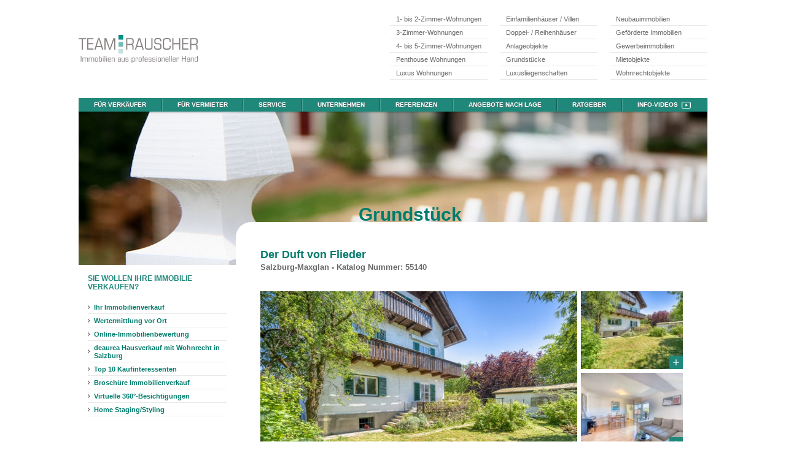

--- FILE ---
content_type: text/html; charset=UTF-8
request_url: https://www.team-rauscher.at/immobilien/grundstuecke/293665/
body_size: 15024
content:

<!DOCTYPE html>
<html lang="de">
	<head>
		<meta charset="utf-8">
		<meta http-equiv="X-UA-Compatible" content="IE=edge">
		<meta name="viewport" content="width=device-width,initial-scale=1">
		<link rel="stylesheet" href="https://www.team-rauscher.at/wp-content/themes/team-rauscher/assets/css/styles.min.css?v=2512180712">

		<title>Der Duft von Flieder - Grundstück ca. 591 m² Grund ca. 190 m² Wfl. beim Altbestand in Salzburg-Maxglan zu kaufen - TEAM-RAUSCHER Immobilien Salzburg</title>

		<link rel="apple-touch-icon" sizes="180x180" href="https://www.team-rauscher.at/wp-content/themes/team-rauscher/assets/img/apple-touch-icon.png" >
		<link rel="icon" type="image/png" sizes="32x32" href="https://www.team-rauscher.at/wp-content/themes/team-rauscher/assets/img/favicon-32x32.png">
		<link rel="icon" type="image/png" sizes="16x16" href="https://www.team-rauscher.at/wp-content/themes/team-rauscher/assets/img/favicon-16x16.png">
		<link rel="mask-icon" href="https://www.team-rauscher.at/wp-content/themes/team-rauscher/assets/img/safari-pinned-tab.svg" color="#5bbad5">
		<meta name="msapplication-TileColor" content="#da532c">
		<meta name="theme-color" content="#ffffff">

		<meta name="google-site-verification" content="18mW8sq96BGm3aj-cNZUwDaPSdmgXRrCACtyp3qaSY0" />

		
		<meta name='robots' content='index, follow, max-image-preview:large, max-snippet:-1, max-video-preview:-1' />
<link rel="alternate" hreflang="x-default" href="https://www.team-rauscher.at/immobilien/grundstuecke/293665/" />
<link rel="alternate" hreflang="de" href="https://www.team-rauscher.at/immobilien/grundstuecke/293665/" />
<link rel="alternate" hreflang="en" href="https://www.team-rauscher.at/en/real-estates/building-plots/293904/" />
<link rel="alternate" hreflang="x-default" href="https://www.team-rauscher.at/immobilien/grundstuecke/293665/" />

	<link rel="canonical" href="https://www.team-rauscher.at/immobilien/grundstuecke/293665/" />
	<meta property="og:locale" content="de_DE" />
	<meta property="og:type" content="article" />
	<meta property="og:title" content="Der Duft von Flieder - Grundstück ca. 591 m² Grund ca. 190 m² Wfl. beim Altbestand in Salzburg-Maxglan zu kaufen - TEAM-RAUSCHER Immobilien Salzburg" />
	<meta property="og:description" content="Ihr Traum vom Haus in außergewöhnlich schöner Lage in Maxglan! Einfamilienhaus mit Sanierungsbedarf, ca. 190 m² Wohnfläche auf 3 Ebenen auf einem Grundstück mit 591 m², Vollkeller und Doppelgarage. Zauberhaft privat! Absolute Ruhelage in einer Sackgasse und dennoch rasch mit dem Rad oder dem Bus im Zentrum. In sehr gepflegter Nachbarschaft genießen Sie hier viele [&hellip;]" />
	<meta property="og:url" content="https://www.team-rauscher.at/immobilien/grundstuecke/293665/" />
	<meta property="og:site_name" content="TEAM-RAUSCHER Immobilien Salzburg" />
	<meta property="article:modified_time" content="2025-03-18T09:50:07+00:00" />
	<meta property="og:image" content="https://www.team-rauscher.at/wp-content/uploads/2024/07/HP1-Einfamilienhaus-Salzburg-Maxglan-Hausansicht-1.jpg" />
	<meta property="og:image:width" content="1200" />
	<meta property="og:image:height" content="630" />
	<meta property="og:image:type" content="image/jpeg" />
	<meta name="twitter:card" content="summary_large_image" />
	<meta name="twitter:label1" content="Geschätzte Lesezeit" />
	<meta name="twitter:data1" content="2 Minuten" />
	<script type="application/ld+json" class="yoast-schema-graph">{"@context":"https://schema.org","@graph":[{"@type":"WebPage","@id":"https://www.team-rauscher.at/immobilien/grundstuecke/293665/","url":"https://www.team-rauscher.at/immobilien/grundstuecke/293665/","name":"Der Duft von Flieder - Grundstück ca. 591 m² Grund ca. 190 m² Wfl. beim Altbestand in Salzburg-Maxglan zu kaufen - TEAM-RAUSCHER Immobilien Salzburg","isPartOf":{"@id":"https://www.team-rauscher.at/#website"},"datePublished":"2024-07-03T09:20:24+00:00","dateModified":"2025-03-18T09:50:07+00:00","breadcrumb":{"@id":"https://www.team-rauscher.at/immobilien/grundstuecke/293665/#breadcrumb"},"inLanguage":"de-DE","potentialAction":[{"@type":"ReadAction","target":["https://www.team-rauscher.at/immobilien/grundstuecke/293665/"]}]},{"@type":"BreadcrumbList","@id":"https://www.team-rauscher.at/immobilien/grundstuecke/293665/#breadcrumb","itemListElement":[{"@type":"ListItem","position":1,"name":"Home","item":"https://www.team-rauscher.at/"},{"@type":"ListItem","position":2,"name":"Der Duft von Flieder"}]},{"@type":"WebSite","@id":"https://www.team-rauscher.at/#website","url":"https://www.team-rauscher.at/","name":"TEAM-RAUSCHER Immobilien Salzburg","description":"Immobilien in Salzburg und Umgebung","potentialAction":[{"@type":"SearchAction","target":{"@type":"EntryPoint","urlTemplate":"https://www.team-rauscher.at/?s={search_term_string}"},"query-input":"required name=search_term_string"}],"inLanguage":"de-DE"}]}</script>


<style id='classic-theme-styles-inline-css' type='text/css'>
/*! This file is auto-generated */
.wp-block-button__link{color:#fff;background-color:#32373c;border-radius:9999px;box-shadow:none;text-decoration:none;padding:calc(.667em + 2px) calc(1.333em + 2px);font-size:1.125em}.wp-block-file__button{background:#32373c;color:#fff;text-decoration:none}
</style>
<style id='global-styles-inline-css' type='text/css'>
body{--wp--preset--color--black: #000000;--wp--preset--color--cyan-bluish-gray: #abb8c3;--wp--preset--color--white: #ffffff;--wp--preset--color--pale-pink: #f78da7;--wp--preset--color--vivid-red: #cf2e2e;--wp--preset--color--luminous-vivid-orange: #ff6900;--wp--preset--color--luminous-vivid-amber: #fcb900;--wp--preset--color--light-green-cyan: #7bdcb5;--wp--preset--color--vivid-green-cyan: #00d084;--wp--preset--color--pale-cyan-blue: #8ed1fc;--wp--preset--color--vivid-cyan-blue: #0693e3;--wp--preset--color--vivid-purple: #9b51e0;--wp--preset--gradient--vivid-cyan-blue-to-vivid-purple: linear-gradient(135deg,rgba(6,147,227,1) 0%,rgb(155,81,224) 100%);--wp--preset--gradient--light-green-cyan-to-vivid-green-cyan: linear-gradient(135deg,rgb(122,220,180) 0%,rgb(0,208,130) 100%);--wp--preset--gradient--luminous-vivid-amber-to-luminous-vivid-orange: linear-gradient(135deg,rgba(252,185,0,1) 0%,rgba(255,105,0,1) 100%);--wp--preset--gradient--luminous-vivid-orange-to-vivid-red: linear-gradient(135deg,rgba(255,105,0,1) 0%,rgb(207,46,46) 100%);--wp--preset--gradient--very-light-gray-to-cyan-bluish-gray: linear-gradient(135deg,rgb(238,238,238) 0%,rgb(169,184,195) 100%);--wp--preset--gradient--cool-to-warm-spectrum: linear-gradient(135deg,rgb(74,234,220) 0%,rgb(151,120,209) 20%,rgb(207,42,186) 40%,rgb(238,44,130) 60%,rgb(251,105,98) 80%,rgb(254,248,76) 100%);--wp--preset--gradient--blush-light-purple: linear-gradient(135deg,rgb(255,206,236) 0%,rgb(152,150,240) 100%);--wp--preset--gradient--blush-bordeaux: linear-gradient(135deg,rgb(254,205,165) 0%,rgb(254,45,45) 50%,rgb(107,0,62) 100%);--wp--preset--gradient--luminous-dusk: linear-gradient(135deg,rgb(255,203,112) 0%,rgb(199,81,192) 50%,rgb(65,88,208) 100%);--wp--preset--gradient--pale-ocean: linear-gradient(135deg,rgb(255,245,203) 0%,rgb(182,227,212) 50%,rgb(51,167,181) 100%);--wp--preset--gradient--electric-grass: linear-gradient(135deg,rgb(202,248,128) 0%,rgb(113,206,126) 100%);--wp--preset--gradient--midnight: linear-gradient(135deg,rgb(2,3,129) 0%,rgb(40,116,252) 100%);--wp--preset--font-size--small: 13px;--wp--preset--font-size--medium: 20px;--wp--preset--font-size--large: 36px;--wp--preset--font-size--x-large: 42px;--wp--preset--spacing--20: 0.44rem;--wp--preset--spacing--30: 0.67rem;--wp--preset--spacing--40: 1rem;--wp--preset--spacing--50: 1.5rem;--wp--preset--spacing--60: 2.25rem;--wp--preset--spacing--70: 3.38rem;--wp--preset--spacing--80: 5.06rem;--wp--preset--shadow--natural: 6px 6px 9px rgba(0, 0, 0, 0.2);--wp--preset--shadow--deep: 12px 12px 50px rgba(0, 0, 0, 0.4);--wp--preset--shadow--sharp: 6px 6px 0px rgba(0, 0, 0, 0.2);--wp--preset--shadow--outlined: 6px 6px 0px -3px rgba(255, 255, 255, 1), 6px 6px rgba(0, 0, 0, 1);--wp--preset--shadow--crisp: 6px 6px 0px rgba(0, 0, 0, 1);}:where(.is-layout-flex){gap: 0.5em;}:where(.is-layout-grid){gap: 0.5em;}body .is-layout-flow > .alignleft{float: left;margin-inline-start: 0;margin-inline-end: 2em;}body .is-layout-flow > .alignright{float: right;margin-inline-start: 2em;margin-inline-end: 0;}body .is-layout-flow > .aligncenter{margin-left: auto !important;margin-right: auto !important;}body .is-layout-constrained > .alignleft{float: left;margin-inline-start: 0;margin-inline-end: 2em;}body .is-layout-constrained > .alignright{float: right;margin-inline-start: 2em;margin-inline-end: 0;}body .is-layout-constrained > .aligncenter{margin-left: auto !important;margin-right: auto !important;}body .is-layout-constrained > :where(:not(.alignleft):not(.alignright):not(.alignfull)){max-width: var(--wp--style--global--content-size);margin-left: auto !important;margin-right: auto !important;}body .is-layout-constrained > .alignwide{max-width: var(--wp--style--global--wide-size);}body .is-layout-flex{display: flex;}body .is-layout-flex{flex-wrap: wrap;align-items: center;}body .is-layout-flex > *{margin: 0;}body .is-layout-grid{display: grid;}body .is-layout-grid > *{margin: 0;}:where(.wp-block-columns.is-layout-flex){gap: 2em;}:where(.wp-block-columns.is-layout-grid){gap: 2em;}:where(.wp-block-post-template.is-layout-flex){gap: 1.25em;}:where(.wp-block-post-template.is-layout-grid){gap: 1.25em;}.has-black-color{color: var(--wp--preset--color--black) !important;}.has-cyan-bluish-gray-color{color: var(--wp--preset--color--cyan-bluish-gray) !important;}.has-white-color{color: var(--wp--preset--color--white) !important;}.has-pale-pink-color{color: var(--wp--preset--color--pale-pink) !important;}.has-vivid-red-color{color: var(--wp--preset--color--vivid-red) !important;}.has-luminous-vivid-orange-color{color: var(--wp--preset--color--luminous-vivid-orange) !important;}.has-luminous-vivid-amber-color{color: var(--wp--preset--color--luminous-vivid-amber) !important;}.has-light-green-cyan-color{color: var(--wp--preset--color--light-green-cyan) !important;}.has-vivid-green-cyan-color{color: var(--wp--preset--color--vivid-green-cyan) !important;}.has-pale-cyan-blue-color{color: var(--wp--preset--color--pale-cyan-blue) !important;}.has-vivid-cyan-blue-color{color: var(--wp--preset--color--vivid-cyan-blue) !important;}.has-vivid-purple-color{color: var(--wp--preset--color--vivid-purple) !important;}.has-black-background-color{background-color: var(--wp--preset--color--black) !important;}.has-cyan-bluish-gray-background-color{background-color: var(--wp--preset--color--cyan-bluish-gray) !important;}.has-white-background-color{background-color: var(--wp--preset--color--white) !important;}.has-pale-pink-background-color{background-color: var(--wp--preset--color--pale-pink) !important;}.has-vivid-red-background-color{background-color: var(--wp--preset--color--vivid-red) !important;}.has-luminous-vivid-orange-background-color{background-color: var(--wp--preset--color--luminous-vivid-orange) !important;}.has-luminous-vivid-amber-background-color{background-color: var(--wp--preset--color--luminous-vivid-amber) !important;}.has-light-green-cyan-background-color{background-color: var(--wp--preset--color--light-green-cyan) !important;}.has-vivid-green-cyan-background-color{background-color: var(--wp--preset--color--vivid-green-cyan) !important;}.has-pale-cyan-blue-background-color{background-color: var(--wp--preset--color--pale-cyan-blue) !important;}.has-vivid-cyan-blue-background-color{background-color: var(--wp--preset--color--vivid-cyan-blue) !important;}.has-vivid-purple-background-color{background-color: var(--wp--preset--color--vivid-purple) !important;}.has-black-border-color{border-color: var(--wp--preset--color--black) !important;}.has-cyan-bluish-gray-border-color{border-color: var(--wp--preset--color--cyan-bluish-gray) !important;}.has-white-border-color{border-color: var(--wp--preset--color--white) !important;}.has-pale-pink-border-color{border-color: var(--wp--preset--color--pale-pink) !important;}.has-vivid-red-border-color{border-color: var(--wp--preset--color--vivid-red) !important;}.has-luminous-vivid-orange-border-color{border-color: var(--wp--preset--color--luminous-vivid-orange) !important;}.has-luminous-vivid-amber-border-color{border-color: var(--wp--preset--color--luminous-vivid-amber) !important;}.has-light-green-cyan-border-color{border-color: var(--wp--preset--color--light-green-cyan) !important;}.has-vivid-green-cyan-border-color{border-color: var(--wp--preset--color--vivid-green-cyan) !important;}.has-pale-cyan-blue-border-color{border-color: var(--wp--preset--color--pale-cyan-blue) !important;}.has-vivid-cyan-blue-border-color{border-color: var(--wp--preset--color--vivid-cyan-blue) !important;}.has-vivid-purple-border-color{border-color: var(--wp--preset--color--vivid-purple) !important;}.has-vivid-cyan-blue-to-vivid-purple-gradient-background{background: var(--wp--preset--gradient--vivid-cyan-blue-to-vivid-purple) !important;}.has-light-green-cyan-to-vivid-green-cyan-gradient-background{background: var(--wp--preset--gradient--light-green-cyan-to-vivid-green-cyan) !important;}.has-luminous-vivid-amber-to-luminous-vivid-orange-gradient-background{background: var(--wp--preset--gradient--luminous-vivid-amber-to-luminous-vivid-orange) !important;}.has-luminous-vivid-orange-to-vivid-red-gradient-background{background: var(--wp--preset--gradient--luminous-vivid-orange-to-vivid-red) !important;}.has-very-light-gray-to-cyan-bluish-gray-gradient-background{background: var(--wp--preset--gradient--very-light-gray-to-cyan-bluish-gray) !important;}.has-cool-to-warm-spectrum-gradient-background{background: var(--wp--preset--gradient--cool-to-warm-spectrum) !important;}.has-blush-light-purple-gradient-background{background: var(--wp--preset--gradient--blush-light-purple) !important;}.has-blush-bordeaux-gradient-background{background: var(--wp--preset--gradient--blush-bordeaux) !important;}.has-luminous-dusk-gradient-background{background: var(--wp--preset--gradient--luminous-dusk) !important;}.has-pale-ocean-gradient-background{background: var(--wp--preset--gradient--pale-ocean) !important;}.has-electric-grass-gradient-background{background: var(--wp--preset--gradient--electric-grass) !important;}.has-midnight-gradient-background{background: var(--wp--preset--gradient--midnight) !important;}.has-small-font-size{font-size: var(--wp--preset--font-size--small) !important;}.has-medium-font-size{font-size: var(--wp--preset--font-size--medium) !important;}.has-large-font-size{font-size: var(--wp--preset--font-size--large) !important;}.has-x-large-font-size{font-size: var(--wp--preset--font-size--x-large) !important;}
.wp-block-navigation a:where(:not(.wp-element-button)){color: inherit;}
:where(.wp-block-post-template.is-layout-flex){gap: 1.25em;}:where(.wp-block-post-template.is-layout-grid){gap: 1.25em;}
:where(.wp-block-columns.is-layout-flex){gap: 2em;}:where(.wp-block-columns.is-layout-grid){gap: 2em;}
.wp-block-pullquote{font-size: 1.5em;line-height: 1.6;}
</style>
<link rel='stylesheet' id='cms-navigation-style-base-css' href='https://www.team-rauscher.at/wp-content/plugins/wpml-cms-nav/res/css/cms-navigation-base.css?ver=1.5.5' type='text/css' media='screen' />
<link rel='stylesheet' id='cms-navigation-style-css' href='https://www.team-rauscher.at/wp-content/plugins/wpml-cms-nav/res/css/cms-navigation.css?ver=1.5.5' type='text/css' media='screen' />


		<script type="application/ld+json">
		{
			"@context": "http://schema.org",
			"@type": "RealEstateAgent",
			"address":
			[
				{
				"@type": "PostalAddress",
				"addressLocality": "Salzburg",
				"postalCode": "A-5020",
				"streetAddress": "Petersbrunnstraße 15"
				}

			],
			"description": "Team Rauscher in Österreich bietet Immobilien in Stadt und Land Salzburg. Finden Sie Ihr Traum Grundstück, Haus oder Einfamilienhaus sowie Ihre Wohnung oder Garconniere. Team Rauscher ist Makler für Mietwohnung und Reihenhaus genauso wie für Doppelhaus, Eigentumswohnung oder Villa und Penthouse.",
			"name": "Team Rauscher",
			"telephone": "+43 662 880204",
			"image": "https://www.team-rauscher.at/wp-content/themes/team-rauscher/assets/img/logo.png"
		}
		</script>
	</head>
	<body class="page ">

			<a href="#main-content" class="skip-to-content"></a>

	<div class="site js-site">
		<div class="site__header">
			<header class="header js-header">
    <div class="header__top">
        <button class="header__top-tgl header__top-tgl--nav js-nav-left">
            <i class="icon icon--burger"></i>
        </button>
        <a href="https://www.team-rauscher.at" class="header__logo">
            <img src="https://www.team-rauscher.at/wp-content/themes/team-rauscher/assets/img/logo.png" class="header__logo-image">
        </a>
        <div class="header__menu">

            <img src="https://www.team-rauscher.at/wp-content/themes/team-rauscher/assets/img/logo.png" class="header__logo">

            <div class="header-menu">
    <ul class="header-menu__list">
                    <li class="header-menu__item  menu-item menu-item-type-taxonomy menu-item-object-loop_property_category menu-item-203">
                <a href="https://www.team-rauscher.at/immobilien/1-2-zimmer-wohnungen/" target="" class="header-menu__item-link">1- bis 2-Zimmer-Wohnungen</a>
            </li>
                    <li class="header-menu__item  menu-item menu-item-type-taxonomy menu-item-object-loop_property_category menu-item-204">
                <a href="https://www.team-rauscher.at/immobilien/3-zimmer-wohnungen/" target="" class="header-menu__item-link">3-Zimmer-Wohnungen</a>
            </li>
                    <li class="header-menu__item  menu-item menu-item-type-taxonomy menu-item-object-loop_property_category menu-item-205">
                <a href="https://www.team-rauscher.at/immobilien/4-5-zimmer-wohnungen/" target="" class="header-menu__item-link">4- bis 5-Zimmer-Wohnungen</a>
            </li>
                    <li class="header-menu__item  menu-item menu-item-type-taxonomy menu-item-object-loop_property_category menu-item-216">
                <a href="https://www.team-rauscher.at/immobilien/penthouse-wohnungen/" target="" class="header-menu__item-link">Penthouse Wohnungen</a>
            </li>
                    <li class="header-menu__item  menu-item menu-item-type-taxonomy menu-item-object-loop_property_category menu-item-212">
                <a href="https://www.team-rauscher.at/immobilien/luxus-wohnungen/" target="" class="header-menu__item-link">Luxus Wohnungen</a>
            </li>
                    <li class="header-menu__item  menu-item menu-item-type-taxonomy menu-item-object-loop_property_category menu-item-208">
                <a href="https://www.team-rauscher.at/immobilien/einfamilienhaeuser-villen/" target="" class="header-menu__item-link">Einfamilienhäuser / Villen</a>
            </li>
                    <li class="header-menu__item  menu-item menu-item-type-taxonomy menu-item-object-loop_property_category menu-item-292482">
                <a href="https://www.team-rauscher.at/immobilien/doppel-reihenhaeuser/" target="" class="header-menu__item-link">Doppel- / Reihenhäuser</a>
            </li>
                    <li class="header-menu__item  menu-item menu-item-type-taxonomy menu-item-object-loop_property_category menu-item-206">
                <a href="https://www.team-rauscher.at/immobilien/anlageobjekte/" target="" class="header-menu__item-link">Anlageobjekte</a>
            </li>
                    <li class="header-menu__item  menu-item menu-item-type-taxonomy menu-item-object-loop_property_category current-loop_property-ancestor current-menu-parent current-loop_property-parent menu-item-211">
                <a href="https://www.team-rauscher.at/immobilien/grundstuecke/" target="" class="header-menu__item-link">Grundstücke</a>
            </li>
                    <li class="header-menu__item  menu-item menu-item-type-taxonomy menu-item-object-loop_property_category menu-item-213">
                <a href="https://www.team-rauscher.at/immobilien/luxusliegenschaften/" target="" class="header-menu__item-link">Luxusliegenschaften</a>
            </li>
                    <li class="header-menu__item  menu-item menu-item-type-taxonomy menu-item-object-loop_property_category menu-item-215">
                <a href="https://www.team-rauscher.at/immobilien/neubauimmobilien/" target="" class="header-menu__item-link">Neubauimmobilien</a>
            </li>
                    <li class="header-menu__item  menu-item menu-item-type-taxonomy menu-item-object-loop_property_category menu-item-209">
                <a href="https://www.team-rauscher.at/immobilien/gefoerderte-immobilien/" target="" class="header-menu__item-link">Geförderte Immobilien</a>
            </li>
                    <li class="header-menu__item  menu-item menu-item-type-taxonomy menu-item-object-loop_property_category menu-item-210">
                <a href="https://www.team-rauscher.at/immobilien/gewerbeimmobilien/" target="" class="header-menu__item-link">Gewerbeimmobilien</a>
            </li>
                    <li class="header-menu__item  menu-item menu-item-type-taxonomy menu-item-object-loop_property_category menu-item-214">
                <a href="https://www.team-rauscher.at/immobilien/mietobjekte/" target="" class="header-menu__item-link">Mietobjekte</a>
            </li>
                    <li class="header-menu__item  menu-item menu-item-type-taxonomy menu-item-object-loop_property_category menu-item-292483">
                <a href="https://www.team-rauscher.at/immobilien/wohnrechtobjekte/" target="" class="header-menu__item-link">Wohnrechtobjekte</a>
            </li>
            </ul>
</div>
        </div>
        <button class="header__top-tgl header__top-tgl--properties js-nav-right">
            <i class="icon icon--properties"></i>
        </button>
    </div>

    <div class="header__nav desktop">
        <nav class="navigation">

            <img src="https://www.team-rauscher.at/wp-content/themes/team-rauscher/assets/img/logo.png" class="navigation__logo">
    
    <ul class="navigation__list">
                    <li class="navigation__item mobile-only menu-item menu-item-type-custom menu-item-object-custom menu-item-292508 menu-item-has-children navigation__item--parent">
                <a href="#" target="" class="navigation__item-link navigation__item-link--parent">Immobilienangebot</a>
                                    <div class="navigation__item-submenu js-submenu">
                        <button class="navigation__submenu-toggle js-submenu-tgl"></button>
                        <ul class="navigation__submenu">
                                                            <li class="navigation__submenu-item  menu-item menu-item-type-taxonomy menu-item-object-loop_property_category menu-item-292509">
                                    <a href="https://www.team-rauscher.at/immobilien/1-2-zimmer-wohnungen/" target="" class="navigation__submenu-link">1- bis 2-Zimmer-Wohnungen</a>
                                </li>
                                                            <li class="navigation__submenu-item  menu-item menu-item-type-taxonomy menu-item-object-loop_property_category menu-item-292510">
                                    <a href="https://www.team-rauscher.at/immobilien/3-zimmer-wohnungen/" target="" class="navigation__submenu-link">3-Zimmer-Wohnungen</a>
                                </li>
                                                            <li class="navigation__submenu-item  menu-item menu-item-type-taxonomy menu-item-object-loop_property_category menu-item-292511">
                                    <a href="https://www.team-rauscher.at/immobilien/4-5-zimmer-wohnungen/" target="" class="navigation__submenu-link">4- bis 5-Zimmer-Wohnungen</a>
                                </li>
                                                            <li class="navigation__submenu-item  menu-item menu-item-type-taxonomy menu-item-object-loop_property_category menu-item-292522">
                                    <a href="https://www.team-rauscher.at/immobilien/penthouse-wohnungen/" target="" class="navigation__submenu-link">Penthouse Wohnungen</a>
                                </li>
                                                            <li class="navigation__submenu-item  menu-item menu-item-type-taxonomy menu-item-object-loop_property_category menu-item-292518">
                                    <a href="https://www.team-rauscher.at/immobilien/luxus-wohnungen/" target="" class="navigation__submenu-link">Luxus Wohnungen</a>
                                </li>
                                                            <li class="navigation__submenu-item  menu-item menu-item-type-taxonomy menu-item-object-loop_property_category menu-item-292514">
                                    <a href="https://www.team-rauscher.at/immobilien/einfamilienhaeuser-villen/" target="" class="navigation__submenu-link">Einfamilienhäuser / Villen</a>
                                </li>
                                                            <li class="navigation__submenu-item  menu-item menu-item-type-taxonomy menu-item-object-loop_property_category menu-item-292513">
                                    <a href="https://www.team-rauscher.at/immobilien/doppel-reihenhaeuser/" target="" class="navigation__submenu-link">Doppel- / Reihenhäuser</a>
                                </li>
                                                            <li class="navigation__submenu-item  menu-item menu-item-type-taxonomy menu-item-object-loop_property_category current-loop_property-ancestor current-menu-parent current-loop_property-parent menu-item-292517">
                                    <a href="https://www.team-rauscher.at/immobilien/grundstuecke/" target="" class="navigation__submenu-link">Grundstücke</a>
                                </li>
                                                            <li class="navigation__submenu-item  menu-item menu-item-type-taxonomy menu-item-object-loop_property_category menu-item-292519">
                                    <a href="https://www.team-rauscher.at/immobilien/luxusliegenschaften/" target="" class="navigation__submenu-link">Luxusliegenschaften</a>
                                </li>
                                                            <li class="navigation__submenu-item  menu-item menu-item-type-taxonomy menu-item-object-loop_property_category menu-item-292521">
                                    <a href="https://www.team-rauscher.at/immobilien/neubauimmobilien/" target="" class="navigation__submenu-link">Neubauimmobilien</a>
                                </li>
                                                            <li class="navigation__submenu-item  menu-item menu-item-type-taxonomy menu-item-object-loop_property_category menu-item-292515">
                                    <a href="https://www.team-rauscher.at/immobilien/gefoerderte-immobilien/" target="" class="navigation__submenu-link">Geförderte Immobilien</a>
                                </li>
                                                            <li class="navigation__submenu-item  menu-item menu-item-type-taxonomy menu-item-object-loop_property_category menu-item-292512">
                                    <a href="https://www.team-rauscher.at/immobilien/anlageobjekte/" target="" class="navigation__submenu-link">Anlageobjekte</a>
                                </li>
                                                            <li class="navigation__submenu-item  menu-item menu-item-type-taxonomy menu-item-object-loop_property_category menu-item-292516">
                                    <a href="https://www.team-rauscher.at/immobilien/gewerbeimmobilien/" target="" class="navigation__submenu-link">Gewerbeimmobilien</a>
                                </li>
                                                            <li class="navigation__submenu-item  menu-item menu-item-type-taxonomy menu-item-object-loop_property_category menu-item-292520">
                                    <a href="https://www.team-rauscher.at/immobilien/mietobjekte/" target="" class="navigation__submenu-link">Mietobjekte</a>
                                </li>
                                                            <li class="navigation__submenu-item  menu-item menu-item-type-taxonomy menu-item-object-loop_property_category menu-item-292523">
                                    <a href="https://www.team-rauscher.at/immobilien/wohnrechtobjekte/" target="" class="navigation__submenu-link">Wohnrechtobjekte</a>
                                </li>
                                                    </ul>
                    </div>
                            </li>
                    <li class="navigation__item  menu-item menu-item-type-post_type menu-item-object-page menu-item-641 menu-item-has-children navigation__item--parent">
                <a href="https://www.team-rauscher.at/ihr-immobilienverkauf/" target="" class="navigation__item-link navigation__item-link--parent">Für Verkäufer</a>
                                    <div class="navigation__item-submenu js-submenu">
                        <button class="navigation__submenu-toggle js-submenu-tgl"></button>
                        <ul class="navigation__submenu">
                                                            <li class="navigation__submenu-item  menu-item menu-item-type-post_type menu-item-object-page menu-item-642">
                                    <a href="https://www.team-rauscher.at/ihr-immobilienverkauf/" target="" class="navigation__submenu-link">Ihr Immobilienverkauf</a>
                                </li>
                                                            <li class="navigation__submenu-item  menu-item menu-item-type-post_type menu-item-object-page menu-item-647">
                                    <a href="https://www.team-rauscher.at/wertgutachten/" target="" class="navigation__submenu-link">Wertermittlung vor Ort</a>
                                </li>
                                                            <li class="navigation__submenu-item  menu-item menu-item-type-post_type menu-item-object-page menu-item-249999">
                                    <a href="https://www.team-rauscher.at/online-immobilienbewertung/" target="" class="navigation__submenu-link">Online-Immobilienbewertung</a>
                                </li>
                                                            <li class="navigation__submenu-item  menu-item menu-item-type-post_type menu-item-object-page menu-item-259047">
                                    <a href="https://www.team-rauscher.at/verkauf-mit-wohnrecht/" target="" class="navigation__submenu-link">deaurea Hausverkauf mit Wohnrecht</a>
                                </li>
                                                            <li class="navigation__submenu-item  menu-item menu-item-type-post_type menu-item-object-page menu-item-645">
                                    <a href="https://www.team-rauscher.at/top-10-kaufinteressenten/" target="" class="navigation__submenu-link">Top 10 Kaufinteressenten</a>
                                </li>
                                                            <li class="navigation__submenu-item  menu-item menu-item-type-custom menu-item-object-custom menu-item-873">
                                    <a href="https://www.team-rauscher.at/infofolder-immobilienverkauf/" target="" class="navigation__submenu-link">Broschüre Immobilienverkauf</a>
                                </li>
                                                            <li class="navigation__submenu-item  menu-item menu-item-type-post_type menu-item-object-page menu-item-118159">
                                    <a href="https://www.team-rauscher.at/virtuelle-360-besichtigungen/" target="" class="navigation__submenu-link">Virtuelle 360°-Besichtigungen</a>
                                </li>
                                                            <li class="navigation__submenu-item  menu-item menu-item-type-post_type menu-item-object-page menu-item-117853">
                                    <a href="https://www.team-rauscher.at/home-staging/" target="" class="navigation__submenu-link">Homestaging/Homestyling</a>
                                </li>
                                                            <li class="navigation__submenu-item  menu-item menu-item-type-post_type menu-item-object-page menu-item-646">
                                    <a href="https://www.team-rauscher.at/verkaufserfolge/" target="" class="navigation__submenu-link">Verkaufserfolge</a>
                                </li>
                                                            <li class="navigation__submenu-item  menu-item menu-item-type-post_type menu-item-object-page menu-item-904">
                                    <a href="https://www.team-rauscher.at/leistungsgarantie/" target="" class="navigation__submenu-link">Leistungsgarantie</a>
                                </li>
                                                            <li class="navigation__submenu-item  menu-item menu-item-type-post_type menu-item-object-page menu-item-915">
                                    <a href="https://www.team-rauscher.at/verkaufsgarantie/" target="" class="navigation__submenu-link">Verkaufsgarantie</a>
                                </li>
                                                            <li class="navigation__submenu-item  menu-item menu-item-type-post_type menu-item-object-page menu-item-644">
                                    <a href="https://www.team-rauscher.at/tippgeber/" target="" class="navigation__submenu-link">Tippgeber</a>
                                </li>
                                                            <li class="navigation__submenu-item  menu-item menu-item-type-post_type menu-item-object-page menu-item-130407">
                                    <a href="https://www.team-rauscher.at/immobilien-verkaufen/" target="" class="navigation__submenu-link">Kontaktformular</a>
                                </li>
                                                    </ul>
                    </div>
                            </li>
                    <li class="navigation__item  menu-item menu-item-type-post_type menu-item-object-page menu-item-269737 menu-item-has-children navigation__item--parent">
                <a href="https://www.team-rauscher.at/ihre-immobilienvermietung/" target="" class="navigation__item-link navigation__item-link--parent">Für Vermieter</a>
                                    <div class="navigation__item-submenu js-submenu">
                        <button class="navigation__submenu-toggle js-submenu-tgl"></button>
                        <ul class="navigation__submenu">
                                                            <li class="navigation__submenu-item  menu-item menu-item-type-post_type menu-item-object-page menu-item-269738">
                                    <a href="https://www.team-rauscher.at/ihre-vermietung-von-gewerbeobjekten/" target="" class="navigation__submenu-link">Vermietung von Gewerbeobjekten</a>
                                </li>
                                                            <li class="navigation__submenu-item  menu-item menu-item-type-post_type menu-item-object-page menu-item-269739">
                                    <a href="https://www.team-rauscher.at/ihre-immobilienvermietung/" target="" class="navigation__submenu-link">Haus-/Wohnungsvermietung</a>
                                </li>
                                                            <li class="navigation__submenu-item  menu-item menu-item-type-post_type menu-item-object-page menu-item-269740">
                                    <a href="https://www.team-rauscher.at/sorglos-paket-fuer-vermieter/" target="" class="navigation__submenu-link">Sorglos-Paket für Vermieter</a>
                                </li>
                                                            <li class="navigation__submenu-item  menu-item menu-item-type-post_type menu-item-object-page menu-item-269741">
                                    <a href="https://www.team-rauscher.at/sorglos-paket-fuer-vermieter/#leistungsgarantie" target="" class="navigation__submenu-link">Leistungsgarantie</a>
                                </li>
                                                            <li class="navigation__submenu-item  menu-item menu-item-type-post_type menu-item-object-page menu-item-269742">
                                    <a href="https://www.team-rauscher.at/sorglos-paket-fuer-vermieter/#vermietungsgarantie" target="" class="navigation__submenu-link">Vermietungsgarantie</a>
                                </li>
                                                            <li class="navigation__submenu-item  menu-item menu-item-type-post_type menu-item-object-page menu-item-269743">
                                    <a href="https://www.team-rauscher.at/sorglos-paket-fuer-vermieter/#stammkundenvorteil" target="" class="navigation__submenu-link">Stammkundenvorteil</a>
                                </li>
                                                            <li class="navigation__submenu-item  menu-item menu-item-type-post_type menu-item-object-page menu-item-269744">
                                    <a href="https://www.team-rauscher.at/ihre-immobilienvermietung/#optimale-mietpreis" target="" class="navigation__submenu-link">Optimaler-Mietpreis</a>
                                </li>
                                                            <li class="navigation__submenu-item  menu-item menu-item-type-post_type menu-item-object-page menu-item-269745">
                                    <a href="https://www.team-rauscher.at/ihre-immobilienvermietung/#ideale-praesentation" target="" class="navigation__submenu-link">Ideale Objektpräsentation</a>
                                </li>
                                                            <li class="navigation__submenu-item  menu-item menu-item-type-post_type menu-item-object-page menu-item-269746">
                                    <a href="https://www.team-rauscher.at/ihre-immobilienvermietung/#effiziente-Vermarktung" target="" class="navigation__submenu-link">Effiziente Vermarktung</a>
                                </li>
                                                            <li class="navigation__submenu-item  menu-item menu-item-type-post_type menu-item-object-page menu-item-269747">
                                    <a href="https://www.team-rauscher.at/ihre-immobilienvermietung/#beschaffung-energieausweis" target="" class="navigation__submenu-link">Beschaffung Energieausweis</a>
                                </li>
                                                            <li class="navigation__submenu-item  menu-item menu-item-type-post_type menu-item-object-page menu-item-269748">
                                    <a href="https://www.team-rauscher.at/ihre-immobilienvermietung/#kein-besichtigungstourismus" target="" class="navigation__submenu-link">Kein Besichtigungstourismus</a>
                                </li>
                                                            <li class="navigation__submenu-item  menu-item menu-item-type-post_type menu-item-object-page menu-item-269749">
                                    <a href="https://www.team-rauscher.at/ihre-immobilienvermietung/#gruendliche-bonitaetspruefung" target="" class="navigation__submenu-link">Gründliche Bonitätsprüfung</a>
                                </li>
                                                            <li class="navigation__submenu-item  menu-item menu-item-type-post_type menu-item-object-page menu-item-269750">
                                    <a href="https://www.team-rauscher.at/ihre-immobilienvermietung/#mietvertrag-uebergabe" target="" class="navigation__submenu-link">Mietvertrag & Übergabe</a>
                                </li>
                                                            <li class="navigation__submenu-item  menu-item menu-item-type-post_type menu-item-object-page menu-item-269751">
                                    <a href="https://www.team-rauscher.at/ihre-immobilienvermietung/#privatsphaere-vermieter" target="" class="navigation__submenu-link">Vermieter-Privatsphäre garantiert</a>
                                </li>
                                                    </ul>
                    </div>
                            </li>
                    <li class="navigation__item  menu-item menu-item-type-post_type menu-item-object-page menu-item-625 menu-item-has-children navigation__item--parent">
                <a href="https://www.team-rauscher.at/vip-service/" target="" class="navigation__item-link navigation__item-link--parent">Service</a>
                                    <div class="navigation__item-submenu js-submenu">
                        <button class="navigation__submenu-toggle js-submenu-tgl"></button>
                        <ul class="navigation__submenu">
                                                            <li class="navigation__submenu-item  menu-item menu-item-type-post_type menu-item-object-page menu-item-626">
                                    <a href="https://www.team-rauscher.at/vip-service/" target="" class="navigation__submenu-link">Ihr VIP-Vorsprung</a>
                                </li>
                                                            <li class="navigation__submenu-item  menu-item menu-item-type-post_type menu-item-object-page menu-item-627">
                                    <a href="https://www.team-rauscher.at/immobilien-suchservice/" target="" class="navigation__submenu-link">Wir suchen für Sie</a>
                                </li>
                                                            <li class="navigation__submenu-item  menu-item menu-item-type-post_type menu-item-object-page menu-item-50957">
                                    <a href="https://www.team-rauscher.at/home-staging/" target="" class="navigation__submenu-link">Home Staging</a>
                                </li>
                                                            <li class="navigation__submenu-item  menu-item menu-item-type-post_type menu-item-object-page menu-item-50956">
                                    <a href="https://www.team-rauscher.at/home-styling-ihre-immobilie-im-rampenlicht/" target="" class="navigation__submenu-link">Home Styling</a>
                                </li>
                                                            <li class="navigation__submenu-item  menu-item menu-item-type-post_type menu-item-object-page menu-item-118158">
                                    <a href="https://www.team-rauscher.at/online-besichtigungen/" target="" class="navigation__submenu-link">Virtuelle 360°-Besichtigungen</a>
                                </li>
                                                            <li class="navigation__submenu-item  menu-item menu-item-type-post_type menu-item-object-page menu-item-633">
                                    <a href="https://www.team-rauscher.at/informationen-kauf-verkauf/" target="" class="navigation__submenu-link">Info Kauf / Verkauf / Baurecht</a>
                                </li>
                                                            <li class="navigation__submenu-item  menu-item menu-item-type-post_type menu-item-object-page menu-item-634">
                                    <a href="https://www.team-rauscher.at/informationen-miete-pacht/" target="" class="navigation__submenu-link">Info Miete / Pacht</a>
                                </li>
                                                            <li class="navigation__submenu-item  menu-item menu-item-type-post_type menu-item-object-page menu-item-250001">
                                    <a href="https://www.team-rauscher.at/online-immobilienbewertung/" target="" class="navigation__submenu-link">Online-Immobilienbewertung</a>
                                </li>
                                                            <li class="navigation__submenu-item  menu-item menu-item-type-post_type menu-item-object-page menu-item-631">
                                    <a href="https://www.team-rauscher.at/kaufpreisrechner/" target="" class="navigation__submenu-link">Kaufpreisrechner</a>
                                </li>
                                                            <li class="navigation__submenu-item  menu-item menu-item-type-post_type menu-item-object-page menu-item-630">
                                    <a href="https://www.team-rauscher.at/finanzierungsrechner/" target="" class="navigation__submenu-link">Finanzierungsrechner</a>
                                </li>
                                                            <li class="navigation__submenu-item  menu-item menu-item-type-post_type menu-item-object-page menu-item-629">
                                    <a href="https://www.team-rauscher.at/finanzierung/" target="" class="navigation__submenu-link">Finanzierung</a>
                                </li>
                                                            <li class="navigation__submenu-item  menu-item menu-item-type-post_type menu-item-object-page menu-item-635">
                                    <a href="https://www.team-rauscher.at/allround-beratung/" target="" class="navigation__submenu-link">Allround-Beratung</a>
                                </li>
                                                            <li class="navigation__submenu-item  menu-item menu-item-type-post_type menu-item-object-page menu-item-636">
                                    <a href="https://www.team-rauscher.at/energieausweis/" target="" class="navigation__submenu-link">Energieausweis</a>
                                </li>
                                                    </ul>
                    </div>
                            </li>
                    <li class="navigation__item  menu-item menu-item-type-post_type menu-item-object-page menu-item-637 menu-item-has-children navigation__item--parent">
                <a href="https://www.team-rauscher.at/unsere-firmenphilosophie/" target="" class="navigation__item-link navigation__item-link--parent">Unternehmen</a>
                                    <div class="navigation__item-submenu js-submenu">
                        <button class="navigation__submenu-toggle js-submenu-tgl"></button>
                        <ul class="navigation__submenu">
                                                            <li class="navigation__submenu-item  menu-item menu-item-type-post_type menu-item-object-page menu-item-638">
                                    <a href="https://www.team-rauscher.at/unsere-firmenphilosophie/" target="" class="navigation__submenu-link">Firmenprofil</a>
                                </li>
                                                            <li class="navigation__submenu-item  menu-item menu-item-type-post_type menu-item-object-page menu-item-639">
                                    <a href="https://www.team-rauscher.at/motivierte-mitarbeiter/" target="" class="navigation__submenu-link">Unser Team</a>
                                </li>
                                                            <li class="navigation__submenu-item  menu-item menu-item-type-post_type menu-item-object-page menu-item-640">
                                    <a href="https://www.team-rauscher.at/karriere-bei-team-rauscher/" target="" class="navigation__submenu-link">Karriere & Jobs</a>
                                </li>
                                                    </ul>
                    </div>
                            </li>
                    <li class="navigation__item  menu-item menu-item-type-post_type menu-item-object-page menu-item-652 menu-item-has-children navigation__item--parent">
                <a href="https://www.team-rauscher.at/zufriedene-kunden/" target="" class="navigation__item-link navigation__item-link--parent">Referenzen</a>
                                    <div class="navigation__item-submenu js-submenu">
                        <button class="navigation__submenu-toggle js-submenu-tgl"></button>
                        <ul class="navigation__submenu">
                                                            <li class="navigation__submenu-item  menu-item menu-item-type-post_type menu-item-object-page menu-item-653">
                                    <a href="https://www.team-rauscher.at/zufriedene-kunden/" target="" class="navigation__submenu-link">Erfahrungen unserer Kunden</a>
                                </li>
                                                            <li class="navigation__submenu-item  menu-item menu-item-type-post_type menu-item-object-page menu-item-256556">
                                    <a href="https://www.team-rauscher.at/verkaufserfolge/" target="" class="navigation__submenu-link">Verkaufserfolge</a>
                                </li>
                                                            <li class="navigation__submenu-item  menu-item menu-item-type-taxonomy menu-item-object-loop_reference_category menu-item-660">
                                    <a href="https://www.team-rauscher.at/verkaufserfolge/wohnungen/" target="" class="navigation__submenu-link">Verkaufte Wohnungen</a>
                                </li>
                                                            <li class="navigation__submenu-item  menu-item menu-item-type-taxonomy menu-item-object-loop_reference_category menu-item-659">
                                    <a href="https://www.team-rauscher.at/verkaufserfolge/reihen-und-doppelhaeuser/" target="" class="navigation__submenu-link">Verkaufte Reihen- und Doppelhäuser</a>
                                </li>
                                                            <li class="navigation__submenu-item  menu-item menu-item-type-taxonomy menu-item-object-loop_reference_category menu-item-654">
                                    <a href="https://www.team-rauscher.at/verkaufserfolge/einfamilienhauser-und-villen/" target="" class="navigation__submenu-link">Verkaufte Einfamilienhäuser und Villen</a>
                                </li>
                                                            <li class="navigation__submenu-item  menu-item menu-item-type-taxonomy menu-item-object-loop_reference_category menu-item-655">
                                    <a href="https://www.team-rauscher.at/verkaufserfolge/grundstuecke/" target="" class="navigation__submenu-link">Verkaufte Grundstücke</a>
                                </li>
                                                            <li class="navigation__submenu-item  menu-item menu-item-type-taxonomy menu-item-object-loop_reference_category menu-item-656">
                                    <a href="https://www.team-rauscher.at/verkaufserfolge/luxus-objekte/" target="" class="navigation__submenu-link">Verkaufte Luxus-Objekte</a>
                                </li>
                                                            <li class="navigation__submenu-item  menu-item menu-item-type-taxonomy menu-item-object-loop_reference_category menu-item-658">
                                    <a href="https://www.team-rauscher.at/verkaufserfolge/neubau-projekte/" target="" class="navigation__submenu-link">Abgeschlossene Neubau-Projekte</a>
                                </li>
                                                            <li class="navigation__submenu-item  menu-item menu-item-type-taxonomy menu-item-object-loop_reference_category menu-item-657">
                                    <a href="https://www.team-rauscher.at/verkaufserfolge/miet-objekte/" target="" class="navigation__submenu-link">Vermietete Objekte</a>
                                </li>
                                                    </ul>
                    </div>
                            </li>
                    <li class="navigation__item  menu-item menu-item-type-post_type menu-item-object-page menu-item-661 ">
                <a href="https://www.team-rauscher.at/wohnen-und-leben-in-salzburg/" target="" class="navigation__item-link ">Angebote nach Lage</a>
                            </li>
                    <li class="navigation__item  menu-item menu-item-type-post_type menu-item-object-page menu-item-242089 ">
                <a href="https://www.team-rauscher.at/ratgeber/" target="" class="navigation__item-link ">Ratgeber</a>
                            </li>
                    <li class="navigation__item video menu-item menu-item-type-post_type menu-item-object-page menu-item-668 ">
                <a href="https://www.team-rauscher.at/info-videos/" target="" class="navigation__item-link ">Info-Videos</a>
                            </li>
            </ul>
</nav>
    </div>

    <div class="header__nav mobile">
        
        <nav class="navigation">

            <img src="https://www.team-rauscher.at/wp-content/themes/team-rauscher/assets/img/logo.png" class="navigation__logo">
    
    <ul class="navigation__list">
                    <li class="navigation__item mobile-only menu-item menu-item-type-custom menu-item-object-custom menu-item-292508 menu-item-has-children navigation__item--parent">
                <a href="#" target="" class="navigation__item-link navigation__item-link--parent">Immobilienangebot</a>
                                    <div class="navigation__item-submenu js-submenu">
                        <button class="navigation__submenu-toggle js-submenu-tgl"></button>
                        <ul class="navigation__submenu">
                                                            <li class="navigation__submenu-item  menu-item menu-item-type-taxonomy menu-item-object-loop_property_category menu-item-292509">
                                    <a href="https://www.team-rauscher.at/immobilien/1-2-zimmer-wohnungen/" target="" class="navigation__submenu-link">1- bis 2-Zimmer-Wohnungen</a>
                                </li>
                                                            <li class="navigation__submenu-item  menu-item menu-item-type-taxonomy menu-item-object-loop_property_category menu-item-292510">
                                    <a href="https://www.team-rauscher.at/immobilien/3-zimmer-wohnungen/" target="" class="navigation__submenu-link">3-Zimmer-Wohnungen</a>
                                </li>
                                                            <li class="navigation__submenu-item  menu-item menu-item-type-taxonomy menu-item-object-loop_property_category menu-item-292511">
                                    <a href="https://www.team-rauscher.at/immobilien/4-5-zimmer-wohnungen/" target="" class="navigation__submenu-link">4- bis 5-Zimmer-Wohnungen</a>
                                </li>
                                                            <li class="navigation__submenu-item  menu-item menu-item-type-taxonomy menu-item-object-loop_property_category menu-item-292522">
                                    <a href="https://www.team-rauscher.at/immobilien/penthouse-wohnungen/" target="" class="navigation__submenu-link">Penthouse Wohnungen</a>
                                </li>
                                                            <li class="navigation__submenu-item  menu-item menu-item-type-taxonomy menu-item-object-loop_property_category menu-item-292518">
                                    <a href="https://www.team-rauscher.at/immobilien/luxus-wohnungen/" target="" class="navigation__submenu-link">Luxus Wohnungen</a>
                                </li>
                                                            <li class="navigation__submenu-item  menu-item menu-item-type-taxonomy menu-item-object-loop_property_category menu-item-292514">
                                    <a href="https://www.team-rauscher.at/immobilien/einfamilienhaeuser-villen/" target="" class="navigation__submenu-link">Einfamilienhäuser / Villen</a>
                                </li>
                                                            <li class="navigation__submenu-item  menu-item menu-item-type-taxonomy menu-item-object-loop_property_category menu-item-292513">
                                    <a href="https://www.team-rauscher.at/immobilien/doppel-reihenhaeuser/" target="" class="navigation__submenu-link">Doppel- / Reihenhäuser</a>
                                </li>
                                                            <li class="navigation__submenu-item  menu-item menu-item-type-taxonomy menu-item-object-loop_property_category current-loop_property-ancestor current-menu-parent current-loop_property-parent menu-item-292517">
                                    <a href="https://www.team-rauscher.at/immobilien/grundstuecke/" target="" class="navigation__submenu-link">Grundstücke</a>
                                </li>
                                                            <li class="navigation__submenu-item  menu-item menu-item-type-taxonomy menu-item-object-loop_property_category menu-item-292519">
                                    <a href="https://www.team-rauscher.at/immobilien/luxusliegenschaften/" target="" class="navigation__submenu-link">Luxusliegenschaften</a>
                                </li>
                                                            <li class="navigation__submenu-item  menu-item menu-item-type-taxonomy menu-item-object-loop_property_category menu-item-292521">
                                    <a href="https://www.team-rauscher.at/immobilien/neubauimmobilien/" target="" class="navigation__submenu-link">Neubauimmobilien</a>
                                </li>
                                                            <li class="navigation__submenu-item  menu-item menu-item-type-taxonomy menu-item-object-loop_property_category menu-item-292515">
                                    <a href="https://www.team-rauscher.at/immobilien/gefoerderte-immobilien/" target="" class="navigation__submenu-link">Geförderte Immobilien</a>
                                </li>
                                                            <li class="navigation__submenu-item  menu-item menu-item-type-taxonomy menu-item-object-loop_property_category menu-item-292512">
                                    <a href="https://www.team-rauscher.at/immobilien/anlageobjekte/" target="" class="navigation__submenu-link">Anlageobjekte</a>
                                </li>
                                                            <li class="navigation__submenu-item  menu-item menu-item-type-taxonomy menu-item-object-loop_property_category menu-item-292516">
                                    <a href="https://www.team-rauscher.at/immobilien/gewerbeimmobilien/" target="" class="navigation__submenu-link">Gewerbeimmobilien</a>
                                </li>
                                                            <li class="navigation__submenu-item  menu-item menu-item-type-taxonomy menu-item-object-loop_property_category menu-item-292520">
                                    <a href="https://www.team-rauscher.at/immobilien/mietobjekte/" target="" class="navigation__submenu-link">Mietobjekte</a>
                                </li>
                                                            <li class="navigation__submenu-item  menu-item menu-item-type-taxonomy menu-item-object-loop_property_category menu-item-292523">
                                    <a href="https://www.team-rauscher.at/immobilien/wohnrechtobjekte/" target="" class="navigation__submenu-link">Wohnrechtobjekte</a>
                                </li>
                                                    </ul>
                    </div>
                            </li>
                    <li class="navigation__item  menu-item menu-item-type-post_type menu-item-object-page menu-item-641 menu-item-has-children navigation__item--parent">
                <a href="https://www.team-rauscher.at/ihr-immobilienverkauf/" target="" class="navigation__item-link navigation__item-link--parent">Für Verkäufer</a>
                                    <div class="navigation__item-submenu js-submenu">
                        <button class="navigation__submenu-toggle js-submenu-tgl"></button>
                        <ul class="navigation__submenu">
                                                            <li class="navigation__submenu-item  menu-item menu-item-type-post_type menu-item-object-page menu-item-642">
                                    <a href="https://www.team-rauscher.at/ihr-immobilienverkauf/" target="" class="navigation__submenu-link">Ihr Immobilienverkauf</a>
                                </li>
                                                            <li class="navigation__submenu-item  menu-item menu-item-type-post_type menu-item-object-page menu-item-647">
                                    <a href="https://www.team-rauscher.at/wertgutachten/" target="" class="navigation__submenu-link">Wertermittlung vor Ort</a>
                                </li>
                                                            <li class="navigation__submenu-item  menu-item menu-item-type-post_type menu-item-object-page menu-item-249999">
                                    <a href="https://www.team-rauscher.at/online-immobilienbewertung/" target="" class="navigation__submenu-link">Online-Immobilienbewertung</a>
                                </li>
                                                            <li class="navigation__submenu-item  menu-item menu-item-type-post_type menu-item-object-page menu-item-259047">
                                    <a href="https://www.team-rauscher.at/verkauf-mit-wohnrecht/" target="" class="navigation__submenu-link">deaurea Hausverkauf mit Wohnrecht</a>
                                </li>
                                                            <li class="navigation__submenu-item  menu-item menu-item-type-post_type menu-item-object-page menu-item-645">
                                    <a href="https://www.team-rauscher.at/top-10-kaufinteressenten/" target="" class="navigation__submenu-link">Top 10 Kaufinteressenten</a>
                                </li>
                                                            <li class="navigation__submenu-item  menu-item menu-item-type-custom menu-item-object-custom menu-item-873">
                                    <a href="https://www.team-rauscher.at/infofolder-immobilienverkauf/" target="" class="navigation__submenu-link">Broschüre Immobilienverkauf</a>
                                </li>
                                                            <li class="navigation__submenu-item  menu-item menu-item-type-post_type menu-item-object-page menu-item-118159">
                                    <a href="https://www.team-rauscher.at/virtuelle-360-besichtigungen/" target="" class="navigation__submenu-link">Virtuelle 360°-Besichtigungen</a>
                                </li>
                                                            <li class="navigation__submenu-item  menu-item menu-item-type-post_type menu-item-object-page menu-item-117853">
                                    <a href="https://www.team-rauscher.at/home-staging/" target="" class="navigation__submenu-link">Homestaging/Homestyling</a>
                                </li>
                                                            <li class="navigation__submenu-item  menu-item menu-item-type-post_type menu-item-object-page menu-item-646">
                                    <a href="https://www.team-rauscher.at/verkaufserfolge/" target="" class="navigation__submenu-link">Verkaufserfolge</a>
                                </li>
                                                            <li class="navigation__submenu-item  menu-item menu-item-type-post_type menu-item-object-page menu-item-904">
                                    <a href="https://www.team-rauscher.at/leistungsgarantie/" target="" class="navigation__submenu-link">Leistungsgarantie</a>
                                </li>
                                                            <li class="navigation__submenu-item  menu-item menu-item-type-post_type menu-item-object-page menu-item-915">
                                    <a href="https://www.team-rauscher.at/verkaufsgarantie/" target="" class="navigation__submenu-link">Verkaufsgarantie</a>
                                </li>
                                                            <li class="navigation__submenu-item  menu-item menu-item-type-post_type menu-item-object-page menu-item-644">
                                    <a href="https://www.team-rauscher.at/tippgeber/" target="" class="navigation__submenu-link">Tippgeber</a>
                                </li>
                                                            <li class="navigation__submenu-item  menu-item menu-item-type-post_type menu-item-object-page menu-item-130407">
                                    <a href="https://www.team-rauscher.at/immobilien-verkaufen/" target="" class="navigation__submenu-link">Kontaktformular</a>
                                </li>
                                                    </ul>
                    </div>
                            </li>
                    <li class="navigation__item  menu-item menu-item-type-post_type menu-item-object-page menu-item-269737 menu-item-has-children navigation__item--parent">
                <a href="https://www.team-rauscher.at/ihre-immobilienvermietung/" target="" class="navigation__item-link navigation__item-link--parent">Für Vermieter</a>
                                    <div class="navigation__item-submenu js-submenu">
                        <button class="navigation__submenu-toggle js-submenu-tgl"></button>
                        <ul class="navigation__submenu">
                                                            <li class="navigation__submenu-item  menu-item menu-item-type-post_type menu-item-object-page menu-item-269738">
                                    <a href="https://www.team-rauscher.at/ihre-vermietung-von-gewerbeobjekten/" target="" class="navigation__submenu-link">Vermietung von Gewerbeobjekten</a>
                                </li>
                                                            <li class="navigation__submenu-item  menu-item menu-item-type-post_type menu-item-object-page menu-item-269739">
                                    <a href="https://www.team-rauscher.at/ihre-immobilienvermietung/" target="" class="navigation__submenu-link">Haus-/Wohnungsvermietung</a>
                                </li>
                                                            <li class="navigation__submenu-item  menu-item menu-item-type-post_type menu-item-object-page menu-item-269740">
                                    <a href="https://www.team-rauscher.at/sorglos-paket-fuer-vermieter/" target="" class="navigation__submenu-link">Sorglos-Paket für Vermieter</a>
                                </li>
                                                            <li class="navigation__submenu-item  menu-item menu-item-type-post_type menu-item-object-page menu-item-269741">
                                    <a href="https://www.team-rauscher.at/sorglos-paket-fuer-vermieter/#leistungsgarantie" target="" class="navigation__submenu-link">Leistungsgarantie</a>
                                </li>
                                                            <li class="navigation__submenu-item  menu-item menu-item-type-post_type menu-item-object-page menu-item-269742">
                                    <a href="https://www.team-rauscher.at/sorglos-paket-fuer-vermieter/#vermietungsgarantie" target="" class="navigation__submenu-link">Vermietungsgarantie</a>
                                </li>
                                                            <li class="navigation__submenu-item  menu-item menu-item-type-post_type menu-item-object-page menu-item-269743">
                                    <a href="https://www.team-rauscher.at/sorglos-paket-fuer-vermieter/#stammkundenvorteil" target="" class="navigation__submenu-link">Stammkundenvorteil</a>
                                </li>
                                                            <li class="navigation__submenu-item  menu-item menu-item-type-post_type menu-item-object-page menu-item-269744">
                                    <a href="https://www.team-rauscher.at/ihre-immobilienvermietung/#optimale-mietpreis" target="" class="navigation__submenu-link">Optimaler-Mietpreis</a>
                                </li>
                                                            <li class="navigation__submenu-item  menu-item menu-item-type-post_type menu-item-object-page menu-item-269745">
                                    <a href="https://www.team-rauscher.at/ihre-immobilienvermietung/#ideale-praesentation" target="" class="navigation__submenu-link">Ideale Objektpräsentation</a>
                                </li>
                                                            <li class="navigation__submenu-item  menu-item menu-item-type-post_type menu-item-object-page menu-item-269746">
                                    <a href="https://www.team-rauscher.at/ihre-immobilienvermietung/#effiziente-Vermarktung" target="" class="navigation__submenu-link">Effiziente Vermarktung</a>
                                </li>
                                                            <li class="navigation__submenu-item  menu-item menu-item-type-post_type menu-item-object-page menu-item-269747">
                                    <a href="https://www.team-rauscher.at/ihre-immobilienvermietung/#beschaffung-energieausweis" target="" class="navigation__submenu-link">Beschaffung Energieausweis</a>
                                </li>
                                                            <li class="navigation__submenu-item  menu-item menu-item-type-post_type menu-item-object-page menu-item-269748">
                                    <a href="https://www.team-rauscher.at/ihre-immobilienvermietung/#kein-besichtigungstourismus" target="" class="navigation__submenu-link">Kein Besichtigungstourismus</a>
                                </li>
                                                            <li class="navigation__submenu-item  menu-item menu-item-type-post_type menu-item-object-page menu-item-269749">
                                    <a href="https://www.team-rauscher.at/ihre-immobilienvermietung/#gruendliche-bonitaetspruefung" target="" class="navigation__submenu-link">Gründliche Bonitätsprüfung</a>
                                </li>
                                                            <li class="navigation__submenu-item  menu-item menu-item-type-post_type menu-item-object-page menu-item-269750">
                                    <a href="https://www.team-rauscher.at/ihre-immobilienvermietung/#mietvertrag-uebergabe" target="" class="navigation__submenu-link">Mietvertrag & Übergabe</a>
                                </li>
                                                            <li class="navigation__submenu-item  menu-item menu-item-type-post_type menu-item-object-page menu-item-269751">
                                    <a href="https://www.team-rauscher.at/ihre-immobilienvermietung/#privatsphaere-vermieter" target="" class="navigation__submenu-link">Vermieter-Privatsphäre garantiert</a>
                                </li>
                                                    </ul>
                    </div>
                            </li>
                    <li class="navigation__item  menu-item menu-item-type-post_type menu-item-object-page menu-item-625 menu-item-has-children navigation__item--parent">
                <a href="https://www.team-rauscher.at/vip-service/" target="" class="navigation__item-link navigation__item-link--parent">Service</a>
                                    <div class="navigation__item-submenu js-submenu">
                        <button class="navigation__submenu-toggle js-submenu-tgl"></button>
                        <ul class="navigation__submenu">
                                                            <li class="navigation__submenu-item  menu-item menu-item-type-post_type menu-item-object-page menu-item-626">
                                    <a href="https://www.team-rauscher.at/vip-service/" target="" class="navigation__submenu-link">Ihr VIP-Vorsprung</a>
                                </li>
                                                            <li class="navigation__submenu-item  menu-item menu-item-type-post_type menu-item-object-page menu-item-627">
                                    <a href="https://www.team-rauscher.at/immobilien-suchservice/" target="" class="navigation__submenu-link">Wir suchen für Sie</a>
                                </li>
                                                            <li class="navigation__submenu-item  menu-item menu-item-type-post_type menu-item-object-page menu-item-50957">
                                    <a href="https://www.team-rauscher.at/home-staging/" target="" class="navigation__submenu-link">Home Staging</a>
                                </li>
                                                            <li class="navigation__submenu-item  menu-item menu-item-type-post_type menu-item-object-page menu-item-50956">
                                    <a href="https://www.team-rauscher.at/home-styling-ihre-immobilie-im-rampenlicht/" target="" class="navigation__submenu-link">Home Styling</a>
                                </li>
                                                            <li class="navigation__submenu-item  menu-item menu-item-type-post_type menu-item-object-page menu-item-118158">
                                    <a href="https://www.team-rauscher.at/online-besichtigungen/" target="" class="navigation__submenu-link">Virtuelle 360°-Besichtigungen</a>
                                </li>
                                                            <li class="navigation__submenu-item  menu-item menu-item-type-post_type menu-item-object-page menu-item-633">
                                    <a href="https://www.team-rauscher.at/informationen-kauf-verkauf/" target="" class="navigation__submenu-link">Info Kauf / Verkauf / Baurecht</a>
                                </li>
                                                            <li class="navigation__submenu-item  menu-item menu-item-type-post_type menu-item-object-page menu-item-634">
                                    <a href="https://www.team-rauscher.at/informationen-miete-pacht/" target="" class="navigation__submenu-link">Info Miete / Pacht</a>
                                </li>
                                                            <li class="navigation__submenu-item  menu-item menu-item-type-post_type menu-item-object-page menu-item-250001">
                                    <a href="https://www.team-rauscher.at/online-immobilienbewertung/" target="" class="navigation__submenu-link">Online-Immobilienbewertung</a>
                                </li>
                                                            <li class="navigation__submenu-item  menu-item menu-item-type-post_type menu-item-object-page menu-item-631">
                                    <a href="https://www.team-rauscher.at/kaufpreisrechner/" target="" class="navigation__submenu-link">Kaufpreisrechner</a>
                                </li>
                                                            <li class="navigation__submenu-item  menu-item menu-item-type-post_type menu-item-object-page menu-item-630">
                                    <a href="https://www.team-rauscher.at/finanzierungsrechner/" target="" class="navigation__submenu-link">Finanzierungsrechner</a>
                                </li>
                                                            <li class="navigation__submenu-item  menu-item menu-item-type-post_type menu-item-object-page menu-item-629">
                                    <a href="https://www.team-rauscher.at/finanzierung/" target="" class="navigation__submenu-link">Finanzierung</a>
                                </li>
                                                            <li class="navigation__submenu-item  menu-item menu-item-type-post_type menu-item-object-page menu-item-635">
                                    <a href="https://www.team-rauscher.at/allround-beratung/" target="" class="navigation__submenu-link">Allround-Beratung</a>
                                </li>
                                                            <li class="navigation__submenu-item  menu-item menu-item-type-post_type menu-item-object-page menu-item-636">
                                    <a href="https://www.team-rauscher.at/energieausweis/" target="" class="navigation__submenu-link">Energieausweis</a>
                                </li>
                                                    </ul>
                    </div>
                            </li>
                    <li class="navigation__item  menu-item menu-item-type-post_type menu-item-object-page menu-item-637 menu-item-has-children navigation__item--parent">
                <a href="https://www.team-rauscher.at/unsere-firmenphilosophie/" target="" class="navigation__item-link navigation__item-link--parent">Unternehmen</a>
                                    <div class="navigation__item-submenu js-submenu">
                        <button class="navigation__submenu-toggle js-submenu-tgl"></button>
                        <ul class="navigation__submenu">
                                                            <li class="navigation__submenu-item  menu-item menu-item-type-post_type menu-item-object-page menu-item-638">
                                    <a href="https://www.team-rauscher.at/unsere-firmenphilosophie/" target="" class="navigation__submenu-link">Firmenprofil</a>
                                </li>
                                                            <li class="navigation__submenu-item  menu-item menu-item-type-post_type menu-item-object-page menu-item-639">
                                    <a href="https://www.team-rauscher.at/motivierte-mitarbeiter/" target="" class="navigation__submenu-link">Unser Team</a>
                                </li>
                                                            <li class="navigation__submenu-item  menu-item menu-item-type-post_type menu-item-object-page menu-item-640">
                                    <a href="https://www.team-rauscher.at/karriere-bei-team-rauscher/" target="" class="navigation__submenu-link">Karriere & Jobs</a>
                                </li>
                                                    </ul>
                    </div>
                            </li>
                    <li class="navigation__item  menu-item menu-item-type-post_type menu-item-object-page menu-item-652 menu-item-has-children navigation__item--parent">
                <a href="https://www.team-rauscher.at/zufriedene-kunden/" target="" class="navigation__item-link navigation__item-link--parent">Referenzen</a>
                                    <div class="navigation__item-submenu js-submenu">
                        <button class="navigation__submenu-toggle js-submenu-tgl"></button>
                        <ul class="navigation__submenu">
                                                            <li class="navigation__submenu-item  menu-item menu-item-type-post_type menu-item-object-page menu-item-653">
                                    <a href="https://www.team-rauscher.at/zufriedene-kunden/" target="" class="navigation__submenu-link">Erfahrungen unserer Kunden</a>
                                </li>
                                                            <li class="navigation__submenu-item  menu-item menu-item-type-post_type menu-item-object-page menu-item-256556">
                                    <a href="https://www.team-rauscher.at/verkaufserfolge/" target="" class="navigation__submenu-link">Verkaufserfolge</a>
                                </li>
                                                            <li class="navigation__submenu-item  menu-item menu-item-type-taxonomy menu-item-object-loop_reference_category menu-item-660">
                                    <a href="https://www.team-rauscher.at/verkaufserfolge/wohnungen/" target="" class="navigation__submenu-link">Verkaufte Wohnungen</a>
                                </li>
                                                            <li class="navigation__submenu-item  menu-item menu-item-type-taxonomy menu-item-object-loop_reference_category menu-item-659">
                                    <a href="https://www.team-rauscher.at/verkaufserfolge/reihen-und-doppelhaeuser/" target="" class="navigation__submenu-link">Verkaufte Reihen- und Doppelhäuser</a>
                                </li>
                                                            <li class="navigation__submenu-item  menu-item menu-item-type-taxonomy menu-item-object-loop_reference_category menu-item-654">
                                    <a href="https://www.team-rauscher.at/verkaufserfolge/einfamilienhauser-und-villen/" target="" class="navigation__submenu-link">Verkaufte Einfamilienhäuser und Villen</a>
                                </li>
                                                            <li class="navigation__submenu-item  menu-item menu-item-type-taxonomy menu-item-object-loop_reference_category menu-item-655">
                                    <a href="https://www.team-rauscher.at/verkaufserfolge/grundstuecke/" target="" class="navigation__submenu-link">Verkaufte Grundstücke</a>
                                </li>
                                                            <li class="navigation__submenu-item  menu-item menu-item-type-taxonomy menu-item-object-loop_reference_category menu-item-656">
                                    <a href="https://www.team-rauscher.at/verkaufserfolge/luxus-objekte/" target="" class="navigation__submenu-link">Verkaufte Luxus-Objekte</a>
                                </li>
                                                            <li class="navigation__submenu-item  menu-item menu-item-type-taxonomy menu-item-object-loop_reference_category menu-item-658">
                                    <a href="https://www.team-rauscher.at/verkaufserfolge/neubau-projekte/" target="" class="navigation__submenu-link">Abgeschlossene Neubau-Projekte</a>
                                </li>
                                                            <li class="navigation__submenu-item  menu-item menu-item-type-taxonomy menu-item-object-loop_reference_category menu-item-657">
                                    <a href="https://www.team-rauscher.at/verkaufserfolge/miet-objekte/" target="" class="navigation__submenu-link">Vermietete Objekte</a>
                                </li>
                                                    </ul>
                    </div>
                            </li>
                    <li class="navigation__item  menu-item menu-item-type-post_type menu-item-object-page menu-item-661 ">
                <a href="https://www.team-rauscher.at/wohnen-und-leben-in-salzburg/" target="" class="navigation__item-link ">Angebote nach Lage</a>
                            </li>
                    <li class="navigation__item  menu-item menu-item-type-post_type menu-item-object-page menu-item-242089 ">
                <a href="https://www.team-rauscher.at/ratgeber/" target="" class="navigation__item-link ">Ratgeber</a>
                            </li>
                    <li class="navigation__item video menu-item menu-item-type-post_type menu-item-object-page menu-item-668 ">
                <a href="https://www.team-rauscher.at/info-videos/" target="" class="navigation__item-link ">Info-Videos</a>
                            </li>
                    <li class="navigation__item  menu-item menu-item-type-post_type menu-item-object-page menu-item-300304 ">
                <a href="https://www.team-rauscher.at/verkauf-mit-wohnrecht/" target="" class="navigation__item-link ">deaurea-Immobilienverrentung</a>
                            </li>
                    <li class="navigation__item  menu-item menu-item-type-post_type menu-item-object-page menu-item-300305 ">
                <a href="https://www.team-rauscher.at/wanderkarten/" target="" class="navigation__item-link ">Stadtteilwanderungen</a>
                            </li>
                    <li class="navigation__item  menu-item menu-item-type-post_type menu-item-object-page menu-item-300306 ">
                <a href="https://www.team-rauscher.at/fahrradtouren/" target="" class="navigation__item-link ">Fahrradtouren</a>
                            </li>
                    <li class="navigation__item  menu-item menu-item-type-post_type menu-item-object-page menu-item-300307 ">
                <a href="https://www.team-rauscher.at/fotowettbewerb/" target="" class="navigation__item-link ">Fotowettbewerb 2025</a>
                            </li>
                    <li class="navigation__item  menu-item menu-item-type-post_type menu-item-object-page menu-item-300308 menu-item-has-children navigation__item--parent">
                <a href="https://www.team-rauscher.at/aktuelle-meldungen/" target="" class="navigation__item-link navigation__item-link--parent">Aktuelles & Presse</a>
                                    <div class="navigation__item-submenu js-submenu">
                        <button class="navigation__submenu-toggle js-submenu-tgl"></button>
                        <ul class="navigation__submenu">
                                                            <li class="navigation__submenu-item  menu-item menu-item-type-post_type menu-item-object-page menu-item-300314">
                                    <a href="https://www.team-rauscher.at/aktuelle-meldungen/" target="" class="navigation__submenu-link">Aktuelle Meldungen</a>
                                </li>
                                                            <li class="navigation__submenu-item  menu-item menu-item-type-post_type menu-item-object-page menu-item-300315">
                                    <a href="https://www.team-rauscher.at/pressemeldungen/" target="" class="navigation__submenu-link">Pressemeldungen</a>
                                </li>
                                                            <li class="navigation__submenu-item  menu-item menu-item-type-post_type menu-item-object-page menu-item-300316">
                                    <a href="https://www.team-rauscher.at/presse-downloads/" target="" class="navigation__submenu-link">Presse-Downloads</a>
                                </li>
                                                    </ul>
                    </div>
                            </li>
                    <li class="navigation__item  menu-item menu-item-type-post_type menu-item-object-page menu-item-300309 menu-item-has-children navigation__item--parent">
                <a href="https://www.team-rauscher.at/kontakt/" target="" class="navigation__item-link navigation__item-link--parent">Kontakt</a>
                                    <div class="navigation__item-submenu js-submenu">
                        <button class="navigation__submenu-toggle js-submenu-tgl"></button>
                        <ul class="navigation__submenu">
                                                            <li class="navigation__submenu-item  menu-item menu-item-type-post_type menu-item-object-page menu-item-300310">
                                    <a href="https://www.team-rauscher.at/kontakt/" target="" class="navigation__submenu-link">Kontaktdaten</a>
                                </li>
                                                            <li class="navigation__submenu-item  menu-item menu-item-type-post_type menu-item-object-page menu-item-300311">
                                    <a href="https://www.team-rauscher.at/kontaktformular/" target="" class="navigation__submenu-link">Online-Formular</a>
                                </li>
                                                            <li class="navigation__submenu-item  menu-item menu-item-type-post_type menu-item-object-page menu-item-300312">
                                    <a href="https://www.team-rauscher.at/tippgeber/" target="" class="navigation__submenu-link">Tippgeber</a>
                                </li>
                                                            <li class="navigation__submenu-item  menu-item menu-item-type-post_type menu-item-object-page menu-item-300313">
                                    <a href="https://www.team-rauscher.at/vip-service/" target="" class="navigation__submenu-link">Werden Sie VIP-Kunde</a>
                                </li>
                                                    </ul>
                    </div>
                            </li>
            </ul>
</nav>
    </div>
</header>
		</div>

		<div class="site__visual">
			<img class="site__visual-img" src="https://www.team-rauscher.at/wp-content/themes/team-rauscher/assets/img/header-image.jpg">

									
			<div class="site__visual-content">
								
									<h1 class="site__visual-title">Grundstück</h1>
							</div>
		</div>
		
		<div class="site__main">

							<div class="site__main-sidebar">
					<aside class="sidebar">
    <div class="sidebar__part sidebar__part--menu">
    <!--foreach -->
    <div class="sidebar__part__item">
        <h3 class="sidebar__title">Sie wollen Ihre Immobilie verkaufen?</h3>
        <div class="sidebar-menu">
            <ul class="sidebar-menu__list">
                                    <li class="sidebar-menu__item  menu-item menu-item-type-post_type menu-item-object-page menu-item-955">
                        <a href="https://www.team-rauscher.at/ihr-immobilienverkauf/" target="" class="sidebar-menu__item-link">Ihr Immobilienverkauf</a>
                    </li>
                                    <li class="sidebar-menu__item  menu-item menu-item-type-post_type menu-item-object-page menu-item-962">
                        <a href="https://www.team-rauscher.at/wertgutachten/" target="" class="sidebar-menu__item-link">Wertermittlung vor Ort</a>
                    </li>
                                    <li class="sidebar-menu__item  menu-item menu-item-type-post_type menu-item-object-page menu-item-264200">
                        <a href="https://www.team-rauscher.at/online-immobilienbewertung/" target="" class="sidebar-menu__item-link">Online-Immobilienbewertung</a>
                    </li>
                                    <li class="sidebar-menu__item  menu-item menu-item-type-post_type menu-item-object-page menu-item-272532">
                        <a href="https://www.team-rauscher.at/deaurea-hausverkauf-mit-wohnrecht-team-rauscher-salzburg/" target="" class="sidebar-menu__item-link">deaurea Hausverkauf mit Wohnrecht in Salzburg</a>
                    </li>
                                    <li class="sidebar-menu__item  menu-item menu-item-type-post_type menu-item-object-page menu-item-959">
                        <a href="https://www.team-rauscher.at/top-10-kaufinteressenten/" target="" class="sidebar-menu__item-link">Top 10 Kaufinteressenten</a>
                    </li>
                                    <li class="sidebar-menu__item  menu-item menu-item-type-custom menu-item-object-custom menu-item-257534">
                        <a href="https://www.team-rauscher.at/infofolder-immobilienverkauf/" target="" class="sidebar-menu__item-link">Broschüre Immobilienverkauf</a>
                    </li>
                                    <li class="sidebar-menu__item  menu-item menu-item-type-post_type menu-item-object-page menu-item-117571">
                        <a href="https://www.team-rauscher.at/virtuelle-360-besichtigungen/" target="" class="sidebar-menu__item-link">Virtuelle 360°-Besichtigungen</a>
                    </li>
                                    <li class="sidebar-menu__item  menu-item menu-item-type-post_type menu-item-object-page menu-item-117573">
                        <a href="https://www.team-rauscher.at/home-staging/" target="" class="sidebar-menu__item-link">Home Staging/Styling</a>
                    </li>
                            </ul>
        </div>
    </div>
    <div class="sidebar__part__item">
        <h3 class="sidebar__title">Sie möchten individuelle Immobilien-Angebote?</h3>
            <div class="sidebar-menu">
                <ul class="sidebar-menu__list">
                                            <li class="sidebar-menu__item  menu-item menu-item-type-post_type menu-item-object-page menu-item-257535">
                            <a href="https://www.team-rauscher.at/persoenliche-beratung/" target="" class="sidebar-menu__item-link">Persönliche Beratung</a>
                        </li>
                                            <li class="sidebar-menu__item  menu-item menu-item-type-post_type menu-item-object-page menu-item-257536">
                            <a href="https://www.team-rauscher.at/immobilien-suchservice/" target="" class="sidebar-menu__item-link">Kostenloser Suchservice</a>
                        </li>
                                            <li class="sidebar-menu__item  menu-item menu-item-type-post_type menu-item-object-page menu-item-257537">
                            <a href="https://www.team-rauscher.at/vip-service/" target="" class="sidebar-menu__item-link">Ihr VIP-Vorsprung</a>
                        </li>
                                    </ul>
            </div>
        </div>
    </div>

        <div class="sidebar__part sidebar__part--download">
        <div class="sidebar__document">

                            <div class="sidebar__document__title">
                    <h3>Wohnmarktbericht 2025</br>Salzburg Stadt & Umgebung</h3>
                </div>
            
            <div class="sidebar__document__content">
                <a data-href="https://www.yumpu.com/de/embed/view/S0KPbVg4OGdYrNh6" class="js-popup-iframe sidebar__document__content--images" data-remove-iframe="true">
                    <img class="desktop" src="https://www.team-rauscher.at/wp-content/uploads/2025/03/Titelseite_WMB-2025_edit-300x0-c-default.jpg" alt="Wohnmarktbericht 2025</br>Salzburg Stadt & Umgebung" srcset="https://www.team-rauscher.at/wp-content/uploads/2025/03/Titelseite_WMB-2025_edit-480x0-c-default.jpg 2x"/>
                    <img class="mobile" src="https://www.team-rauscher.at/wp-content/uploads/2025/03/Titelseite_WMB-2025_edit-440x0-c-default.jpg" alt="Wohnmarktbericht 2025</br>Salzburg Stadt & Umgebung" srcset="https://www.team-rauscher.at/wp-content/uploads/2025/03/Titelseite_WMB-2025_edit-800x0-c-default.jpg 2x"/>
                </a>
                <p>
                    <ul>
                        <li>
                            <a data-href="https://www.yumpu.com/de/embed/view/S0KPbVg4OGdYrNh6" class="js-popup-iframe" data-remove-iframe="true">
                                Online durchblättern
                            </a>
                        </li>
                        <li>
                            <a data-href="/form/wohnmarktberichte/?type=pdf&popup=true" class="js-ovl-iframe" data-type="form">
                                Download
                            </a>
                        </li>
                        <li>
                            <a data-href="/form/wohnmarktberichte/?type=brochure&popup=true" class="js-ovl-iframe" data-type="form">
                                Broschüre per Post
                            </a>
                        </li>
                    </ul>
                </p>
            </div>

        </div>
    </div>
    
        <div class="sidebar__part sidebar__part--map">
        <div class="sidebar__document">
            <div class="sidebar__document__title">
                <h3>Wohnlagenkarten mit Preis-Übersicht Stadt & Umgebung</h3>
            </div>

            <div class="sidebar__document__content">

                    <a data-href="https://immoservice.maps.arcgis.com/apps/MapSeries/index.html?appid=df80520aefb248c28806e10a690d9308&locale=de" class="js-popup-iframe sidebar__document__content--images" data-remove-iframe="true">
                                            <img class="sidebar__description-image" alt="Wohnlagenkarten mit Preis-Übersicht Stadt & Umgebung" src="https://www.team-rauscher.at/wp-content/uploads/2024/04/sidebar-map-800x0-c-default.png">
                                    </a>
            </div>

        </div>
    </div>
    
    <div class="sidebar__part sidebar__part--about">
        <h3 class="sidebar__title">Team Rauscher:<br>Am Tor der Altstadt</h3>
        <div class="sidebar__description">
                            <img class="sidebar__description-image" src="https://www.team-rauscher.at/wp-content/uploads/2019/04/Team-Rauscher-Geschäftslokal.jpg">
                        <div class="sidebar__description-text">
                <p>Sie wollen eine Wohnimmobilie kaufen oder verkaufen? Spazieren Sie einfach durch die Altstadt zu Team Rauscher! Unser Büro in der Petersbrunnstraße 15 liegt direkt am Fuße des Festungsbergs im schönen Nonntal, nicht weit entfernt von der Pfarrkirche St. Erhard. Oder Sie rufen uns an:<br />
<a href="tel:+43662880204">+43 (0) 662 88 02 04</a></p>

            </div>
            <button class="sidebar__description-link" data-fancybox="map" href="https://www.team-rauscher.at/wp-content/uploads/2018/06/lageplan_popup.jpg">Lageplan anzeigen</button>
        </div>
    </div>

</aside>
				</div>
										<div class="site__main-content">
					
					

    <div class="main">
        <div class="main__content">
            <div class="property js-property">

                <div class="property__print">
                    <div class="rte">
                        <h2>Der Duft von Flieder</h2>
                                                    <h3>
                                                                    Salzburg-Maxglan
                                                                                                    -
                                                                                                    Katalog Nummer: 55140
                                                            </h3>
                                            </div>
                </div>

                
                <div class="property__print">
                                    <div class="gallery">

    <div class="gallery__swiper swiper-container js-product-gallery">

        <div class="swiper-wrapper">
                            <div class="swiper-slide">
                                                                        <a href="https://www.team-rauscher.at/wp-content/uploads/2024/07/HP1-Einfamilienhaus-Salzburg-Maxglan-Hausansicht-1-800x0-c-default.jpg" data-fancybox="gallery">
                                <img class="gallery-main__item-img" src="https://www.team-rauscher.at/wp-content/uploads/2024/07/HP1-Einfamilienhaus-Salzburg-Maxglan-Hausansicht-1-640x488-c-default.jpg" />
                                <span>
                                    <i class="icon icon--plus"></i>
                                </span>
                            </a>
                                                            </div>
                            <div class="swiper-slide">
                                                                        <a href="https://www.team-rauscher.at/wp-content/uploads/2024/07/HP2-Einfamilienhaus-Salzburg-Maxglan-Wohnen-800x0-c-default.jpg" data-fancybox="gallery">
                                <img class="gallery-main__item-img" src="https://www.team-rauscher.at/wp-content/uploads/2024/07/HP2-Einfamilienhaus-Salzburg-Maxglan-Wohnen-640x488-c-default.jpg" />
                                <span>
                                    <i class="icon icon--plus"></i>
                                </span>
                            </a>
                                                            </div>
                            <div class="swiper-slide">
                                                                        <a href="https://www.team-rauscher.at/wp-content/uploads/2024/07/HP3-Einfamilienhaus-Salzburg-Maxglan-Ausblick-1-800x0-c-default.jpg" data-fancybox="gallery">
                                <img class="gallery-main__item-img" src="https://www.team-rauscher.at/wp-content/uploads/2024/07/HP3-Einfamilienhaus-Salzburg-Maxglan-Ausblick-1-640x488-c-default.jpg" />
                                <span>
                                    <i class="icon icon--plus"></i>
                                </span>
                            </a>
                                                            </div>
                            <div class="swiper-slide">
                                                                        <a href="https://www.team-rauscher.at/wp-content/uploads/2024/07/HP4-Einfamilienhaus-Salzburg-Maxglan-Balkon-800x0-c-default.jpg" data-fancybox="gallery">
                                <img class="gallery-main__item-img" src="https://www.team-rauscher.at/wp-content/uploads/2024/07/HP4-Einfamilienhaus-Salzburg-Maxglan-Balkon-640x488-c-default.jpg" />
                                <span>
                                    <i class="icon icon--plus"></i>
                                </span>
                            </a>
                                                            </div>
                            <div class="swiper-slide">
                                                                        <a href="https://www.team-rauscher.at/wp-content/uploads/2024/07/HP5-Einfamilienhaus-Salzburg-Maxglan-Aussenbereich-1-800x0-c-default.jpg" data-fancybox="gallery">
                                <img class="gallery-main__item-img" src="https://www.team-rauscher.at/wp-content/uploads/2024/07/HP5-Einfamilienhaus-Salzburg-Maxglan-Aussenbereich-1-640x488-c-default.jpg" />
                                <span>
                                    <i class="icon icon--plus"></i>
                                </span>
                            </a>
                                                            </div>
                            <div class="swiper-slide">
                                                                        <a href="https://www.team-rauscher.at/wp-content/uploads/2024/07/HP6-Einfamilienhaus-Salzburg-Maxglan-Schlafen-800x0-c-default.jpg" data-fancybox="gallery">
                                <img class="gallery-main__item-img" src="https://www.team-rauscher.at/wp-content/uploads/2024/07/HP6-Einfamilienhaus-Salzburg-Maxglan-Schlafen-640x488-c-default.jpg" />
                                <span>
                                    <i class="icon icon--plus"></i>
                                </span>
                            </a>
                                                            </div>
                            <div class="swiper-slide">
                                                                        <a href="https://www.team-rauscher.at/wp-content/uploads/2024/07/HP7-Einfamilienhaus-Salzburg-Maxglan-Essen-800x0-c-default.jpg" data-fancybox="gallery">
                                <img class="gallery-main__item-img" src="https://www.team-rauscher.at/wp-content/uploads/2024/07/HP7-Einfamilienhaus-Salzburg-Maxglan-Essen-640x488-c-default.jpg" />
                                <span>
                                    <i class="icon icon--plus"></i>
                                </span>
                            </a>
                                                            </div>
                            <div class="swiper-slide">
                                                                        <a href="https://www.team-rauscher.at/wp-content/uploads/2024/07/HP8-Einfamilienhaus-Salzburg-Maxglan-Kueche-800x0-c-default.jpg" data-fancybox="gallery">
                                <img class="gallery-main__item-img" src="https://www.team-rauscher.at/wp-content/uploads/2024/07/HP8-Einfamilienhaus-Salzburg-Maxglan-Kueche-640x488-c-default.jpg" />
                                <span>
                                    <i class="icon icon--plus"></i>
                                </span>
                            </a>
                                                            </div>
                            <div class="swiper-slide">
                                                                        <a href="https://www.team-rauscher.at/wp-content/uploads/2024/07/HP9-Einfamilienhaus-Salzburg-Maxglan-Aussicht-1-800x0-c-default.jpg" data-fancybox="gallery">
                                <img class="gallery-main__item-img" src="https://www.team-rauscher.at/wp-content/uploads/2024/07/HP9-Einfamilienhaus-Salzburg-Maxglan-Aussicht-1-640x488-c-default.jpg" />
                                <span>
                                    <i class="icon icon--plus"></i>
                                </span>
                            </a>
                                                            </div>
                            <div class="swiper-slide">
                                                                        <a href="https://www.team-rauscher.at/wp-content/uploads/2024/07/HP10-Einfamilienhaus-Salzburg-Maxglan-Umgebungsfoto-800x0-c-default.jpg" data-fancybox="gallery">
                                <img class="gallery-main__item-img" src="https://www.team-rauscher.at/wp-content/uploads/2024/07/HP10-Einfamilienhaus-Salzburg-Maxglan-Umgebungsfoto-640x488-c-default.jpg" />
                                <span>
                                    <i class="icon icon--plus"></i>
                                </span>
                            </a>
                                                            </div>
                    </div>

        
    </div>

    <div class="gallery__thumbs swiper-container js-product-thumbs">
    <div class="swiper-wrapper">
                        <div class="swiper-slide">
                                                            <a href="https://www.team-rauscher.at/wp-content/uploads/2024/07/HP1-Einfamilienhaus-Salzburg-Maxglan-Hausansicht-1-800x0-c-default.jpg" data-fancybox="gallery_thumbs">
                            <img class="gallery-thumbs__item-img js-product-thumbs-item " src="https://www.team-rauscher.at/wp-content/uploads/2024/07/HP1-Einfamilienhaus-Salzburg-Maxglan-Hausansicht-1-160x122-c-default.jpg" />
                            <span>
                                <i class="icon icon--plus"></i>
                            </span>
                        </a>
                                                </div>
            <br />
                                <div class="swiper-slide">
                                                            <a href="https://www.team-rauscher.at/wp-content/uploads/2024/07/HP2-Einfamilienhaus-Salzburg-Maxglan-Wohnen-800x0-c-default.jpg" data-fancybox="gallery_thumbs">
                            <img class="gallery-thumbs__item-img js-product-thumbs-item " src="https://www.team-rauscher.at/wp-content/uploads/2024/07/HP2-Einfamilienhaus-Salzburg-Maxglan-Wohnen-160x122-c-default.jpg" />
                            <span>
                                <i class="icon icon--plus"></i>
                            </span>
                        </a>
                                                </div>
            <br />
                                <div class="swiper-slide">
                                                            <a href="https://www.team-rauscher.at/wp-content/uploads/2024/07/HP3-Einfamilienhaus-Salzburg-Maxglan-Ausblick-1-800x0-c-default.jpg" data-fancybox="gallery_thumbs">
                            <img class="gallery-thumbs__item-img js-product-thumbs-item " src="https://www.team-rauscher.at/wp-content/uploads/2024/07/HP3-Einfamilienhaus-Salzburg-Maxglan-Ausblick-1-160x122-c-default.jpg" />
                            <span>
                                <i class="icon icon--plus"></i>
                            </span>
                        </a>
                                                </div>
            <br />
                                <div class="swiper-slide">
                                                            <a href="https://www.team-rauscher.at/wp-content/uploads/2024/07/HP4-Einfamilienhaus-Salzburg-Maxglan-Balkon-800x0-c-default.jpg" data-fancybox="gallery_thumbs">
                            <img class="gallery-thumbs__item-img js-product-thumbs-item thumb-hidden" src="https://www.team-rauscher.at/wp-content/uploads/2024/07/HP4-Einfamilienhaus-Salzburg-Maxglan-Balkon-160x122-c-default.jpg" />
                            <span>
                                <i class="icon icon--plus"></i>
                            </span>
                        </a>
                                                </div>
            <br />
                                <div class="swiper-slide">
                                                            <a href="https://www.team-rauscher.at/wp-content/uploads/2024/07/HP5-Einfamilienhaus-Salzburg-Maxglan-Aussenbereich-1-800x0-c-default.jpg" data-fancybox="gallery_thumbs">
                            <img class="gallery-thumbs__item-img js-product-thumbs-item thumb-hidden" src="https://www.team-rauscher.at/wp-content/uploads/2024/07/HP5-Einfamilienhaus-Salzburg-Maxglan-Aussenbereich-1-160x122-c-default.jpg" />
                            <span>
                                <i class="icon icon--plus"></i>
                            </span>
                        </a>
                                                </div>
            <br />
                                <div class="swiper-slide">
                                                            <a href="https://www.team-rauscher.at/wp-content/uploads/2024/07/HP6-Einfamilienhaus-Salzburg-Maxglan-Schlafen-800x0-c-default.jpg" data-fancybox="gallery_thumbs">
                            <img class="gallery-thumbs__item-img js-product-thumbs-item thumb-hidden" src="https://www.team-rauscher.at/wp-content/uploads/2024/07/HP6-Einfamilienhaus-Salzburg-Maxglan-Schlafen-160x122-c-default.jpg" />
                            <span>
                                <i class="icon icon--plus"></i>
                            </span>
                        </a>
                                                </div>
            <br />
                                <div class="swiper-slide">
                                                            <a href="https://www.team-rauscher.at/wp-content/uploads/2024/07/HP7-Einfamilienhaus-Salzburg-Maxglan-Essen-800x0-c-default.jpg" data-fancybox="gallery_thumbs">
                            <img class="gallery-thumbs__item-img js-product-thumbs-item thumb-hidden" src="https://www.team-rauscher.at/wp-content/uploads/2024/07/HP7-Einfamilienhaus-Salzburg-Maxglan-Essen-160x122-c-default.jpg" />
                            <span>
                                <i class="icon icon--plus"></i>
                            </span>
                        </a>
                                                </div>
            <br />
                                <div class="swiper-slide">
                                                            <a href="https://www.team-rauscher.at/wp-content/uploads/2024/07/HP8-Einfamilienhaus-Salzburg-Maxglan-Kueche-800x0-c-default.jpg" data-fancybox="gallery_thumbs">
                            <img class="gallery-thumbs__item-img js-product-thumbs-item thumb-hidden" src="https://www.team-rauscher.at/wp-content/uploads/2024/07/HP8-Einfamilienhaus-Salzburg-Maxglan-Kueche-160x122-c-default.jpg" />
                            <span>
                                <i class="icon icon--plus"></i>
                            </span>
                        </a>
                                                </div>
            <br />
                                <div class="swiper-slide">
                                                            <a href="https://www.team-rauscher.at/wp-content/uploads/2024/07/HP9-Einfamilienhaus-Salzburg-Maxglan-Aussicht-1-800x0-c-default.jpg" data-fancybox="gallery_thumbs">
                            <img class="gallery-thumbs__item-img js-product-thumbs-item thumb-hidden" src="https://www.team-rauscher.at/wp-content/uploads/2024/07/HP9-Einfamilienhaus-Salzburg-Maxglan-Aussicht-1-160x122-c-default.jpg" />
                            <span>
                                <i class="icon icon--plus"></i>
                            </span>
                        </a>
                                                </div>
            <br />
                                <div class="swiper-slide">
                                                            <a href="https://www.team-rauscher.at/wp-content/uploads/2024/07/HP10-Einfamilienhaus-Salzburg-Maxglan-Umgebungsfoto-800x0-c-default.jpg" data-fancybox="gallery_thumbs">
                            <img class="gallery-thumbs__item-img js-product-thumbs-item thumb-hidden" src="https://www.team-rauscher.at/wp-content/uploads/2024/07/HP10-Einfamilienhaus-Salzburg-Maxglan-Umgebungsfoto-160x122-c-default.jpg" />
                            <span>
                                <i class="icon icon--plus"></i>
                            </span>
                        </a>
                                                </div>
            <br />
                            </div>
    </div>

    <div class="swiper-pagination"></div>

</div>
                                </div>

                                <h3 class="main__content-title">
                                            Objekt im Detail
                                    </h3>

                <div class="rte">
                    <ul>
<li>Ihr Traum vom Haus in außergewöhnlich schöner Lage in Maxglan! Einfamilienhaus mit Sanierungsbedarf, ca. 190 m² Wohnfläche auf 3 Ebenen auf einem Grundstück mit 591 m², Vollkeller und Doppelgarage.</li>
<li>Zauberhaft privat! Absolute Ruhelage in einer Sackgasse und dennoch rasch mit dem Rad oder dem Bus im Zentrum. In sehr gepflegter Nachbarschaft genießen Sie hier viele Einkaufsmöglichkeiten in der Maxglaner Hauptstraße oder im Europark. Schloss und der Park Kleßheim nur wenige Minuten entfernt!</li>
<li>Das Ein- bzw. Zweifamilienhaus mit dem Charme vergangener Tage bietet viel Potenzial und beherbergt derzeit fünf eigenständige Wohneinheiten auf 3 Etagen. Im Erdgeschoß stehen drei Kleinstwohnungen, eine jede mit Küchenzeile und Badezimmer zur Verfügung. Im Obergeschoß und Dachgeschoß gibt es jeweils eine geräumige 2-Zimmer-Wohnung samt Balkon, von der sich ein herrlicher Ausblick über die Dächer von Maxglan bis hin zum Untersberg bietet. Der zauberhafte Garten mit Laube lädt zum Garteln, Sonnenbaden und Entspannen ein. Im Untergeschoß ist die Haustechnik, eine Waschküche und jede Menge Stauraum vorhanden.</li>
<li>Haus ursprünglich 1957 erbaut, teils Parkettböden, Öl-Heizung. HWB 158</li>
<li>Bei einem Neubau ist ein Objekt mit ca. 220 m² Wnfl. möglich (GFZ 0,5), Bezug Ende 2024.</li>
</ul>


                                    </div>
                
                <h3 class="main__content-title">Die wichtigsten Daten im Überblick</h3>

                <div class="property__print">
                <div class="property-info">
    <dl class="property-info__list">
        <dt class="property-info__list-term">Typ</dt>
        <dd class="property-info__list-definition">
                        <a href="/immobilien/grundstuecke/" class="property-info__list-link">
                Grundstück
            </a>
        </dd>
        <br/>
                            <dt class="property-info__list-term">Ort</dt>
            <dd class="property-info__list-definition">
                <a href="https://www.team-rauscher.at/regionen/salzburg-maxglan/" class="property-info__list-link">
                    Salzburg-Maxglan
                </a>
                <a href="https://www.team-rauscher.at/regionen/salzburg-maxglan/" class="property-info__list-link no-print">
                    mehr Infos
                </a>
            </dd>
            <br/>
        
                                    <dt class="property-info__list-term">Fläche</dt>
                <dd class="property-info__list-definition">
                    ca. 591 m² Grund<br />
ca. 190 m² Wfl. beim Altbestand
                </dd>
                <br/>
            
            
            
                                    <dt class="property-info__list-term">Preis</dt>
                    <dd class="property-info__list-definition">
                        € 895.000,--
                    </dd>
                    <br/>
                
                                                    <dt class="property-info__list-term">Provision</dt>
                    <dd class="property-info__list-definition">

                        
                                3% zzgl. 20% USt.
                                <span class="no-print">
                                    <br>
                                        (

                                        <a style="display: inline !important;" href="/informationen-kauf-verkauf/">
                                            Nebenkostenübersicht
                                        </a>
                                        )


                                    </span>
                                
                                    </dd>
                                    <br/>
                                                                                    
                        
                        </dl>
                        <div class="property-actions">
                            <div class="property-actions__social">
                                <div class="fb-like" data-href="https://www.team-rauscher.at/immobilien/grundstuecke/293665/" data-layout="box_count" data-action="like" data-size="small" data-show-faces="true" data-share="true"></div>
                            </div>
                            <div class="property-actions__btns">

                                                                
                                                                    <button class="property-actions__btns-item property-actions__btns-item--plan js-ovl-iframe" data-type="form" data-href="/property-plan/293665/" title="Plan anfordern">
                                        <i class="icon icon--action-plan"></i>
                                        <span>
                                            Grundrissplan
                                        </span>
                                    </button>
                                
                                <a class="property-actions__btns-item property-actions__btns-item--mail" href="mailto:?subject=Empfehlung einer Team Rauscher Immobilie&body=Objekt%3A%20%22Der%20Duft%20von%20Flieder%22%0D%0ALink%3A%20https%3A%2F%2Fwww.team-rauscher.at%2Fimmobilien%2Fgrundstuecke%2F293665%2F" title="Immobilie weiterempfehlen">
                                    <i class="icon icon--action-mail"></i>
                                    <span>
                                        Weiterempfehlen
                                    </span>
                                </a>

                                <button class="property-actions__btns-item property-actions__btns-item--plint" onClick="window.print();" title="Drucken">
                                    <i class="icon icon--action-print"></i>
                                    <span>
                                        Drucken
                                    </span>
                                </button>

                                
                            </div>
                        </div>
                    </div>
                </div>

                
                <div class="property__print property__print--hide">
                    <div class="rte">
                        <ul>
<li>Ihr Traum vom Haus in außergewöhnlich schöner Lage in Maxglan! Einfamilienhaus mit Sanierungsbedarf, ca. 190 m² Wohnfläche auf 3 Ebenen auf einem Grundstück mit 591 m², Vollkeller und Doppelgarage.</li>
<li>Zauberhaft privat! Absolute Ruhelage in einer Sackgasse und dennoch rasch mit dem Rad oder dem Bus im Zentrum. In sehr gepflegter Nachbarschaft genießen Sie hier viele Einkaufsmöglichkeiten in der Maxglaner Hauptstraße oder im Europark. Schloss und der Park Kleßheim nur wenige Minuten entfernt!</li>
<li>Das Ein- bzw. Zweifamilienhaus mit dem Charme vergangener Tage bietet viel Potenzial und beherbergt derzeit fünf eigenständige Wohneinheiten auf 3 Etagen. Im Erdgeschoß stehen drei Kleinstwohnungen, eine jede mit Küchenzeile und Badezimmer zur Verfügung. Im Obergeschoß und Dachgeschoß gibt es jeweils eine geräumige 2-Zimmer-Wohnung samt Balkon, von der sich ein herrlicher Ausblick über die Dächer von Maxglan bis hin zum Untersberg bietet. Der zauberhafte Garten mit Laube lädt zum Garteln, Sonnenbaden und Entspannen ein. Im Untergeschoß ist die Haustechnik, eine Waschküche und jede Menge Stauraum vorhanden.</li>
<li>Haus ursprünglich 1957 erbaut, teils Parkettböden, Öl-Heizung. HWB 158</li>
<li>Bei einem Neubau ist ein Objekt mit ca. 220 m² Wnfl. möglich (GFZ 0,5), Bezug Ende 2024.</li>
</ul>

                    </div>
                </div>

                
                
                
                            </div>
        </div>
    </div>

            <div class="form__wrapper">
        <form action="/api/form-property/" name="form-property" method="POST" class="form js-form "  enctype="multipart/form-data"      id="form-property"  >

        <div class="form-message js-form-message">
    </div>

        <h3 class="form__title">
                                                Exposé zu diesem Objekt:
                                    </h3>

        
    <div class="form-row form-row--radio form-row--title form-row--required">
                    <div class="form-row__label">Anrede</div>
                <div class="form-row__input-wrapper ">
            
                                <label class="form-row__input-label ">
      <input type="radio" class="form-row__input form-row__input--radio " name="title" value="Frau"          required="required"
         id="title" >
      Frau
  </label>
    <label class="form-row__input-label ">
      <input type="radio" class="form-row__input form-row__input--radio " name="title" value="Herr"          required="required"
         id="title" >
      Herr
  </label>
  
            
                    </div>
    </div>

    <div class="form-row form-row--text form-row--academic_title ">
                    <div class="form-row__label">Titel</div>
                <div class="form-row__input-wrapper ">
            
                              <input class="form-row__input form-row__input--text " name="academic_title" type="text" value=""      id="academic_title" />
            
                    </div>
    </div>

    <div class="form-row form-row--text form-row--name form-row--required">
                    <div class="form-row__label">Vor-/ Zuname</div>
                <div class="form-row__input-wrapper ">
            
                              <input class="form-row__input form-row__input--text " name="name" type="text" value=""         required="required"
         id="name" />
            
                    </div>
    </div>

    <div class="form-row form-row--text form-row--address form-row--required">
                    <div class="form-row__label">Straße, Haus-Nr.</div>
                <div class="form-row__input-wrapper ">
            
                              <input class="form-row__input form-row__input--text " name="address" type="text" value=""         required="required"
         id="address" />
            
                    </div>
    </div>

    <div class="form-row form-row--text form-row--zip form-row--required">
                    <div class="form-row__label">PLZ, Ort</div>
                <div class="form-row__input-wrapper ">
            
                              <input class="form-row__input form-row__input--text " name="zip" type="text" value=""         required="required"
         id="zip" />
            
                    </div>
    </div>

    <div class="form-row form-row--text form-row--phone1 form-row--required">
                    <div class="form-row__label">Telefon 1</div>
                <div class="form-row__input-wrapper ">
            
                              <input class="form-row__input form-row__input--text " name="phone1" type="text" value=""         required="required"
         id="phone1" />
            
                    </div>
    </div>

    <div class="form-row form-row--text form-row--phone2 ">
                    <div class="form-row__label">Telefon 2</div>
                <div class="form-row__input-wrapper ">
            
                              <input class="form-row__input form-row__input--text " name="phone2" type="text" value=""      id="phone2" />
            
                    </div>
    </div>

    <div class="form-row form-row--select form-row--availability ">
                    <div class="form-row__label">Erreichbarkeit</div>
                <div class="form-row__input-wrapper ">
            
                              <select class="form-row__input form-row__input--select  " name="availability"      id="availability" >
        <option value="Vormittags"  >Vormittags</option>
        <option value="Nachmittags"  >Nachmittags</option>
        <option value="Abends"  >Abends</option>
      </select>
            
                    </div>
    </div>

    <div class="form-row form-row--email form-row--email form-row--required">
                    <div class="form-row__label">E-Mail Adresse</div>
                <div class="form-row__input-wrapper ">
            
                              <input class="form-row__input form-row__input--email " name="email" type="email" value=""         required="required"
         id="email" />
            
                    </div>
    </div>

        <h3 class="form__title">Anmerkungen</h3>
        
        
    <div class="form-row form-row--textarea form-row--message ">
                    <div class="form-row__label">Mein Anliegen, Kontaktgrund</div>
                <div class="form-row__input-wrapper ">
            
                              <textarea class="form-row__input form-row__input--textarea  " name="message"      id="message" >Ich interessiere mich für das Objekt 55140 in Salzburg-Maxglan</textarea>
            
                    </div>
    </div>

        <input type="hidden" name="property" value="55140">

        
    <div class="form-row form-row--checkbox form-row--option form-row--required">
                <div class="form-row__input-wrapper ">
            
                              <label class="form-row__input-label">
      <input type="checkbox" class="form-row__input form-row__input--checkbox  " name="option" class="" value="1"          required="required"
         id="option" />
      <div class="form-row__checbox-text">
          <p>Mit dem Absenden des Kontaktformulars erklären Sie sich damit einverstanden, dass Ihre Daten zur Bearbeitung Ihres Anliegens verwendet werden. Wir garantieren Ihnen, dass wir mit Ihren Daten sorgfältig umgehen und diese nicht an Dritte zu Werbezwecken weitergeben. Weitere Informationen und Widerrufshinweise finden Sie in der <a href="https://www.team-rauscher.at/datenschutzerklaerung/" target="_blank" rel="noopener">Datenschutzerklärung</a>.</p>

      </div>
  </label>
            
                    </div>
    </div>

                <div class="rte"><p><b>HINWEIS:</b> Dies ist ein Auszug aus unserem großen Angebot. Aus Diskretionsgründen ist es uns leider nicht möglich, alle Objekte online anzuzeigen. Wir bitten Sie um direkte Kontaktaufnahme mit unseren Beratern unter Tel. <a href="tel:+43662880204">+43 (0) 662 88 02 04</a>.<br />
Wir präsentieren Ihnen gerne diskret und exklusiv <a href="/immobilien/grundstuecke/">weitere Immobilien</a>.</p>
</div>

        <div class="rte">*Pflichtfelder bitte ausfüllen</div>
        <div class="form-row form-row--actions">
        <div class="form-row__input-wrapper">
            <input type="submit" value="Anfrage jetzt absenden!" class="form-row__submit">
        </div>
    </div>
    <input type="text" class='form-row__input--hp' name="hp" value="">
    </form>
</div>
    
        <a class="main__content-back" href="/immobilien/grundstuecke/">Zurück zur Übersicht</a>

										
										
				</div>
			
					</div>

		<div class="site__footer">
			<footer class="footer">
    <div class="footer__logo">
        <img src="https://www.team-rauscher.at/wp-content/themes/team-rauscher/assets/img/logo_bellevue_2024.jpg" class="footer__logo-img">
    </div>
    <div class="footer__content">
        <p>© by TEAM RAUSCHER . Petersbrunnstraße 15 . A-5020 Salzburg . T <a href="tel:+43662880204">+43 (0) 662 88 02 04</a> . E <a href="mailto:immobilien@team-rauscher.at">immobilien@team-rauscher.at</a> . <a href="http://www.facebook.com/teamrauscher" target="_blank" rel="noopener">www.facebook.com/teamrauscher</a><br />
<a title="Team Rauscher Immobilien Salzburg" href="https://www.team-rauscher.at/">Deutsch</a> . <a title="Team Rauscher Real Estate Salzburg" href="https://www.team-rauscher.at/en/">English</a> . <a href="https://www.team-rauscher.at/sitemap/">Sitemap</a> . <a href="https://www.team-rauscher.at/datenschutzerklaerung/">Datenschutz</a> . <a href="https://www.team-rauscher.at/impressum/">Impressum</a> . Alle Rechte vorbehalten</p>

    </div>
    <div class="footer__print">
        <p>TEAM RAUSCHER Immobilien GmbH . Petersbrunnstraße 15 . A-5020 Salzburg<br />
Telefon +43 (0) 662 88 02 04 . immobilien@team-rauscher.at</p>

    </div>
</footer>
		</div>
	</div>

		
		<script>
    /* load either stage or prod script depending on environment */
    const isStage = window.location.hostname.indexOf('stage.') > -1;
    const isLocal = window.location.hostname.indexOf('localhost') > -1 || window.location.hostname.indexOf('.local') > -1 || window.location.hostname.indexOf('.devlocal') > -1;
    const script = document.createElement('script');
    script.src = 'https://cloud.ccm19.de/app.js?apiKey=d95e8cd75100e7776378ba25c9e75d4201078e562d165e19&domain=' + ((isStage || isLocal) ? '64a439d790b87e6a730a1662' : '64944aee1c61406b5f093902');
    script.setAttribute('referrerpolicy', 'origin');
    document.head.appendChild(script);
</script>
<script>
    /* hide .ccm-settings-summoner and add a cookie settings link in the footer instead */
    const hideCcmSettingsSummoner = () => {
        const ccmSettingsSummoner = document.querySelector('.ccm-settings-summoner');
        if (ccmSettingsSummoner) ccmSettingsSummoner.style.display = 'none';
    };

    const addSettingsLinkToFooter = () => {
        const footerLinksWrapper = document.querySelector('.footer__content p:first-of-type');
        const alreadyAdded = footerLinksWrapper?.querySelector('.custom-ccm-settings-summoner');

        if (!footerLinksWrapper || alreadyAdded) return;

        const cookieSettingsLink = document.createElement('a');
        cookieSettingsLink.href = '#';
        cookieSettingsLink.textContent = 'Cookie Einstellungen';
        cookieSettingsLink.classList.add('custom-ccm-settings-summoner');

        /* append it after the last a tag in the footerLinksWrapper */
        footerLinksWrapper.querySelector('a:last-of-type').after(cookieSettingsLink);
        /* also append a separator before it */
        footerLinksWrapper.insertBefore(document.createTextNode(' . '), cookieSettingsLink);
    };

    const removeSettingsLinkFromFooter = () => {
        const cookieSettingsLink = document.querySelector('.custom-ccm-settings-summoner');

        if (!cookieSettingsLink) return;

        cookieSettingsLink.remove();
    };

    const addSettingsLinkListener = () => {
        const cookieSettingsLink = document.querySelector('.custom-ccm-settings-summoner');
        if (!cookieSettingsLink) return;

        const alreadyAdded = cookieSettingsLink?.getAttribute('data-listener-added');

        if (alreadyAdded) return;

        cookieSettingsLink.setAttribute('data-listener-added', true);

        cookieSettingsLink.addEventListener('click', function (e) {
            e.preventDefault();
            CCM?.openWidget();
        });
    };

    const replaceSummonerWithSettingsLinkInitial = () => {
        hideCcmSettingsSummoner();
        addSettingsLinkToFooter();
        addSettingsLinkListener();
    };

    const replaceSummonerWithSettingsLinkAfterInit = () => {
        if (!CCM) {
            removeSettingsLinkFromFooter();
        } else {
            addSettingsLinkListener();
            hideCcmSettingsSummoner();
        }
    };

    /* add a listener to re-run the function when the settings are closed. see https://docs.ccm19.com/api/javascript-apis/ */
    window.addEventListener('ccm19WidgetClosed', () => replaceSummonerWithSettingsLinkAfterInit());

    /* run the function once on page load and again after 1 second to make sure the ccm19 script has loaded */
    replaceSummonerWithSettingsLinkInitial();
    setTimeout(() => replaceSummonerWithSettingsLinkAfterInit(), 1000);
</script>	
	    				<script src="//ajax.googleapis.com/ajax/libs/jquery/3.3.1/jquery.min.js"></script>
		<script>window.jQuery || document.write("<script src='https://www.team-rauscher.at/wp-content/themes/team-rauscher/assets/js/jquery.min.js'>\x3C/script>")</script>
		<script type='text/javascript' src='https://www.team-rauscher.at/wp-content/themes/team-rauscher/assets/js/vendor.min.js?v=2512180712'></script>
		<script type='text/javascript' src='https://www.team-rauscher.at/wp-content/themes/team-rauscher/assets/js/scripts.min.js?v=2512180712'></script>
				

	

    <!-- Load Facebook SDK for JavaScript -->
    <div id="fb-root"></div>
    <script>(function(d, s, id) {
    var js, fjs = d.getElementsByTagName(s)[0];
    if (d.getElementById(id)) return;
    js = d.createElement(s); js.id = id;
    js.src = "https://connect.facebook.net/de_DE/sdk.js#xfbml=1&version=v3.0";
    fjs.parentNode.insertBefore(js, fjs);
    }(document, 'script', 'facebook-jssdk'));</script>


		<script>var _gaq = _gaq || [];
	_gaq.push(['_setAccount', 'UA-3119542-18']);
	_gaq.push(['_gat._anonymizeIp']);
	_gaq.push(['_trackPageview']);
	(function() {
		var ga = document.createElement('script'); ga.type = 'text/javascript'; ga.async = true;
		ga.src = ('https:' == document.location.protocol ? 'https://ssl' : 'http://www') + '.google-analytics.com/ga.js';
		var s = document.getElementsByTagName('script')[0]; s.parentNode.insertBefore(ga, s);
	})();</script>


	<noscript><iframe src="//www.googletagmanager.com/ns.html?id=GTM-P4RRK2C"
	height="0" width="0" style="display:none;visibility:hidden"></iframe></noscript>
	<script>(function(w,d,s,l,i){w[l]=w[l]||[];w[l].push({'gtm.start':
	new Date().getTime(),event:'gtm.js'});var f=d.getElementsByTagName(s)[0],
	j=d.createElement(s),dl=l!='dataLayer'?'&l='+l:'';j.async=true;j.src=
	'//www.googletagmanager.com/gtm.js?id='+i+dl;f.parentNode.insertBefore(j,f);
})(window,document,'script','dataLayer','GTM-P4RRK2C');</script>

	<script>
	!function(f,b,e,v,n,t,s)
	{if(f.fbq)return;n=f.fbq=function(){n.callMethod?
	n.callMethod.apply(n,arguments):n.queue.push(arguments)};
	if(!f._fbq)f._fbq=n;n.push=n;n.loaded=!0;n.version='2.0';
	n.queue=[];t=b.createElement(e);t.async=!0;
	t.src=v;s=b.getElementsByTagName(e)[0];
	s.parentNode.insertBefore(t,s)}(window, document,'script',
	'https://connect.facebook.net/en_US/fbevents.js');
	fbq('init', '504676749932114');
	fbq('track', 'PageView');
	</script>
	<noscript><img height="1" width="1" style="display:none"
	src="https://www.facebook.com/tr?id=504676749932114&ev=PageView&noscript=1"
	/></noscript>

	</body>
</html>


--- FILE ---
content_type: text/css
request_url: https://www.team-rauscher.at/wp-content/themes/team-rauscher/assets/css/styles.min.css?v=2512180712
body_size: 22129
content:
@charset "UTF-8";/*! normalize-scss | MIT/GPLv2 License | bit.ly/normalize-scss */body.compensate-for-scrollbar{overflow:hidden}.fancybox-active{height:auto}.fancybox-is-hidden{left:-9999px;margin:0;position:absolute!important;top:-9999px;visibility:hidden}.fancybox-container{-webkit-backface-visibility:hidden;height:100%;left:0;outline:0;position:fixed;-webkit-tap-highlight-color:transparent;top:0;-ms-touch-action:manipulation;touch-action:manipulation;transform:translateZ(0);width:100%;z-index:99992}.fancybox-container *{box-sizing:border-box}.fancybox-bg,.fancybox-inner,.fancybox-outer,.fancybox-stage{bottom:0;left:0;position:absolute;right:0;top:0}.fancybox-outer{-webkit-overflow-scrolling:touch;overflow-y:auto}.fancybox-bg{background:#1e1e1e;opacity:0;transition-duration:inherit;transition-property:opacity;transition-timing-function:cubic-bezier(.47,0,.74,.71)}.fancybox-is-open .fancybox-bg{opacity:.9;transition-timing-function:cubic-bezier(.22,.61,.36,1)}.fancybox-caption,.fancybox-infobar,.fancybox-navigation .fancybox-button,.fancybox-toolbar{direction:ltr;opacity:0;position:absolute;transition:opacity .25s ease,visibility 0s ease .25s;visibility:hidden;z-index:99997}.fancybox-show-caption .fancybox-caption,.fancybox-show-infobar .fancybox-infobar,.fancybox-show-nav .fancybox-navigation .fancybox-button,.fancybox-show-toolbar .fancybox-toolbar{opacity:1;transition:opacity .25s ease 0s,visibility 0s ease 0s;visibility:visible}.fancybox-infobar{color:#ccc;font-size:13px;-webkit-font-smoothing:subpixel-antialiased;height:44px;left:0;line-height:44px;min-width:44px;mix-blend-mode:difference;padding:0 10px;pointer-events:none;top:0;-webkit-touch-callout:none;-webkit-user-select:none;-moz-user-select:none;-ms-user-select:none;user-select:none}.fancybox-toolbar{right:0;top:0}.fancybox-stage{direction:ltr;overflow:visible;transform:translateZ(0);z-index:99994}.fancybox-is-open .fancybox-stage{overflow:hidden}.fancybox-slide{-webkit-backface-visibility:hidden;display:none;height:100%;left:0;outline:0;overflow:auto;-webkit-overflow-scrolling:touch;padding:44px;position:absolute;text-align:center;top:0;transition-property:transform,opacity;white-space:normal;width:100%;z-index:99994}.fancybox-slide::before{content:'';display:inline-block;font-size:0;height:100%;vertical-align:middle;width:0}.fancybox-is-sliding .fancybox-slide,.fancybox-slide--current,.fancybox-slide--next,.fancybox-slide--previous{display:block}.fancybox-slide--image{overflow:hidden;padding:44px 0}.fancybox-slide--image::before{display:none}.fancybox-slide--html{padding:6px}.fancybox-content{background:#fff;display:inline-block;margin:0;max-width:100%;overflow:auto;-webkit-overflow-scrolling:touch;padding:44px;position:relative;text-align:left;vertical-align:middle}.fancybox-slide--image .fancybox-content{animation-timing-function:cubic-bezier(.5,0,.14,1);-webkit-backface-visibility:hidden;background:0 0;background-repeat:no-repeat;background-size:100% 100%;left:0;max-width:none;overflow:visible;padding:0;position:absolute;top:0;-ms-transform-origin:top left;transform-origin:top left;transition-property:transform,opacity;-webkit-user-select:none;-moz-user-select:none;-ms-user-select:none;user-select:none;z-index:99995}.fancybox-can-zoomOut .fancybox-content{cursor:zoom-out}.fancybox-can-zoomIn .fancybox-content{cursor:zoom-in}.fancybox-can-pan .fancybox-content,.fancybox-can-swipe .fancybox-content{cursor:-webkit-grab;cursor:grab}.fancybox-is-grabbing .fancybox-content{cursor:-webkit-grabbing;cursor:grabbing}.fancybox-container [data-selectable=true]{cursor:text}.fancybox-image,.fancybox-spaceball{background:0 0;border:0;height:100%;left:0;margin:0;max-height:none;max-width:none;padding:0;position:absolute;top:0;-webkit-user-select:none;-moz-user-select:none;-ms-user-select:none;user-select:none;width:100%}.fancybox-spaceball{z-index:1}.fancybox-slide--iframe .fancybox-content,.fancybox-slide--map .fancybox-content,.fancybox-slide--pdf .fancybox-content,.fancybox-slide--video .fancybox-content{height:100%;overflow:visible;padding:0;width:100%}.fancybox-slide--video .fancybox-content{background:#000}.fancybox-slide--map .fancybox-content{background:#e5e3df}.fancybox-slide--iframe .fancybox-content{background:#fff}.fancybox-iframe,.fancybox-video{background:0 0;border:0;display:block;height:100%;margin:0;overflow:hidden;padding:0;width:100%}.fancybox-iframe{left:0;position:absolute;top:0}.fancybox-error{background:#fff;cursor:default;max-width:400px;padding:40px;width:100%}.fancybox-error p{color:#444;font-size:16px;line-height:20px;margin:0;padding:0}.fancybox-button{background:rgba(30,30,30,.6);border:0;border-radius:0;box-shadow:none;cursor:pointer;display:inline-block;height:44px;margin:0;padding:10px;position:relative;transition:color .2s;vertical-align:top;visibility:inherit;width:44px}.fancybox-button,.fancybox-button:link,.fancybox-button:visited{color:#ccc}.fancybox-button:hover{color:#fff}.fancybox-button:focus{outline:0}.fancybox-button.fancybox-focus{outline:1px dotted}.fancybox-button[disabled],.fancybox-button[disabled]:hover{color:#888;cursor:default;outline:0}.fancybox-button div{height:100%}.fancybox-button svg{display:block;height:100%;overflow:visible;position:relative;width:100%}.fancybox-button svg path{fill:currentColor;stroke-width:0}.fancybox-button--fsenter svg:nth-child(2),.fancybox-button--play svg:nth-child(2){display:none}.fancybox-button--fsexit svg:nth-child(1),.fancybox-button--pause svg:nth-child(1){display:none}.fancybox-progress{background:#ff5268;height:2px;left:0;position:absolute;right:0;top:0;-ms-transform:scaleX(0);transform:scaleX(0);-ms-transform-origin:0;transform-origin:0;transition-property:transform;transition-timing-function:linear;z-index:99998}.fancybox-close-small{background:0 0;border:0;border-radius:0;color:#ccc;cursor:pointer;opacity:.8;padding:8px;position:absolute;right:-12px;top:-44px;z-index:401}.fancybox-close-small:hover{color:#fff;opacity:1}.fancybox-slide--html .fancybox-close-small{color:currentColor;padding:10px;right:0;top:0}.fancybox-slide--image.fancybox-is-scaling .fancybox-content{overflow:hidden}.fancybox-is-scaling .fancybox-close-small,.fancybox-is-zoomable.fancybox-can-pan .fancybox-close-small{display:none}.fancybox-navigation .fancybox-button{background-clip:content-box;height:100px;opacity:0;position:absolute;top:calc(50% - 50px);width:70px}.fancybox-navigation .fancybox-button div{padding:7px}.fancybox-navigation .fancybox-button--arrow_left{left:0;left:env(safe-area-inset-left);padding:31px 26px 31px 6px}.fancybox-navigation .fancybox-button--arrow_right{padding:31px 6px 31px 26px;right:0;right:env(safe-area-inset-right)}.fancybox-caption{background:linear-gradient(to top,rgba(0,0,0,.85) 0,rgba(0,0,0,.3) 50%,rgba(0,0,0,.15) 65%,rgba(0,0,0,.075) 75.5%,rgba(0,0,0,.037) 82.85%,rgba(0,0,0,.019) 88%,rgba(0,0,0,0) 100%);bottom:0;color:#eee;font-size:14px;font-weight:400;left:0;line-height:1.5;padding:75px 44px 25px 44px;pointer-events:none;right:0;text-align:center;z-index:99996}@supports (padding:max(0px)){.fancybox-caption{padding:75px max(44px,env(safe-area-inset-right)) max(25px,env(safe-area-inset-bottom)) max(44px,env(safe-area-inset-left))}}.fancybox-caption--separate{margin-top:-50px}.fancybox-caption__body{max-height:50vh;overflow:auto;pointer-events:all}.fancybox-caption a,.fancybox-caption a:link,.fancybox-caption a:visited{color:#ccc;text-decoration:none}.fancybox-caption a:hover{color:#fff;text-decoration:underline}.fancybox-loading{animation:fancybox-rotate 1s linear infinite;background:0 0;border:4px solid #888;border-bottom-color:#fff;border-radius:50%;height:50px;left:50%;margin:-25px 0 0 -25px;opacity:.7;padding:0;position:absolute;top:50%;width:50px;z-index:99999}@keyframes fancybox-rotate{100%{transform:rotate(360deg)}}.fancybox-animated{transition-timing-function:cubic-bezier(0,0,.25,1)}.fancybox-fx-slide.fancybox-slide--previous{opacity:0;transform:translate3d(-100%,0,0)}.fancybox-fx-slide.fancybox-slide--next{opacity:0;transform:translate3d(100%,0,0)}.fancybox-fx-slide.fancybox-slide--current{opacity:1;transform:translate3d(0,0,0)}.fancybox-fx-fade.fancybox-slide--next,.fancybox-fx-fade.fancybox-slide--previous{opacity:0;transition-timing-function:cubic-bezier(.19,1,.22,1)}.fancybox-fx-fade.fancybox-slide--current{opacity:1}.fancybox-fx-zoom-in-out.fancybox-slide--previous{opacity:0;transform:scale3d(1.5,1.5,1.5)}.fancybox-fx-zoom-in-out.fancybox-slide--next{opacity:0;transform:scale3d(.5,.5,.5)}.fancybox-fx-zoom-in-out.fancybox-slide--current{opacity:1;transform:scale3d(1,1,1)}.fancybox-fx-rotate.fancybox-slide--previous{opacity:0;-ms-transform:rotate(-360deg);transform:rotate(-360deg)}.fancybox-fx-rotate.fancybox-slide--next{opacity:0;-ms-transform:rotate(360deg);transform:rotate(360deg)}.fancybox-fx-rotate.fancybox-slide--current{opacity:1;-ms-transform:rotate(0);transform:rotate(0)}.fancybox-fx-circular.fancybox-slide--previous{opacity:0;transform:scale3d(0,0,0) translate3d(-100%,0,0)}.fancybox-fx-circular.fancybox-slide--next{opacity:0;transform:scale3d(0,0,0) translate3d(100%,0,0)}.fancybox-fx-circular.fancybox-slide--current{opacity:1;transform:scale3d(1,1,1) translate3d(0,0,0)}.fancybox-fx-tube.fancybox-slide--previous{transform:translate3d(-100%,0,0) scale(.1) skew(-10deg)}.fancybox-fx-tube.fancybox-slide--next{transform:translate3d(100%,0,0) scale(.1) skew(10deg)}.fancybox-fx-tube.fancybox-slide--current{transform:translate3d(0,0,0) scale(1)}@media all and (max-height:576px){.fancybox-slide{padding-left:6px;padding-right:6px}.fancybox-slide--image{padding:6px 0}.fancybox-close-small{right:-6px}.fancybox-slide--image .fancybox-close-small{background:#4e4e4e;color:#f2f4f6;height:36px;opacity:1;padding:6px;right:0;top:0;width:36px}.fancybox-caption{padding-left:12px;padding-right:12px}@supports (padding:max(0px)){.fancybox-caption{padding-left:max(12px,env(safe-area-inset-left));padding-right:max(12px,env(safe-area-inset-right))}}}.fancybox-share{background:#f4f4f4;border-radius:3px;max-width:90%;padding:30px;text-align:center}.fancybox-share h1{color:#222;font-size:35px;font-weight:700;margin:0 0 20px 0}.fancybox-share p{margin:0;padding:0}.fancybox-share__button{border:0;border-radius:3px;display:inline-block;font-size:14px;font-weight:700;line-height:40px;margin:0 5px 10px 5px;min-width:130px;padding:0 15px;text-decoration:none;transition:all .2s;-webkit-user-select:none;-moz-user-select:none;-ms-user-select:none;user-select:none;white-space:nowrap}.fancybox-share__button:link,.fancybox-share__button:visited{color:#fff}.fancybox-share__button:hover{text-decoration:none}.fancybox-share__button--fb{background:#3b5998}.fancybox-share__button--fb:hover{background:#344e86}.fancybox-share__button--pt{background:#bd081d}.fancybox-share__button--pt:hover{background:#aa0719}.fancybox-share__button--tw{background:#1da1f2}.fancybox-share__button--tw:hover{background:#0d95e8}.fancybox-share__button svg{height:25px;margin-right:7px;position:relative;top:-1px;vertical-align:middle;width:25px}.fancybox-share__button svg path{fill:#fff}.fancybox-share__input{background:0 0;border:0;border-bottom:1px solid #d7d7d7;border-radius:0;color:#5d5b5b;font-size:14px;margin:10px 0 0 0;outline:0;padding:10px 15px;width:100%}.fancybox-thumbs{background:#ddd;bottom:0;display:none;margin:0;-webkit-overflow-scrolling:touch;-ms-overflow-style:-ms-autohiding-scrollbar;padding:2px 2px 4px 2px;position:absolute;right:0;-webkit-tap-highlight-color:transparent;top:0;width:212px;z-index:99995}.fancybox-thumbs-x{overflow-x:auto;overflow-y:hidden}.fancybox-show-thumbs .fancybox-thumbs{display:block}.fancybox-show-thumbs .fancybox-inner{right:212px}.fancybox-thumbs__list{font-size:0;height:100%;list-style:none;margin:0;overflow-x:hidden;overflow-y:auto;padding:0;position:absolute;position:relative;white-space:nowrap;width:100%}.fancybox-thumbs-x .fancybox-thumbs__list{overflow:hidden}.fancybox-thumbs-y .fancybox-thumbs__list::-webkit-scrollbar{width:7px}.fancybox-thumbs-y .fancybox-thumbs__list::-webkit-scrollbar-track{background:#fff;border-radius:10px;box-shadow:inset 0 0 6px rgba(0,0,0,.3)}.fancybox-thumbs-y .fancybox-thumbs__list::-webkit-scrollbar-thumb{background:#2a2a2a;border-radius:10px}.fancybox-thumbs__list a{-webkit-backface-visibility:hidden;backface-visibility:hidden;background-color:rgba(0,0,0,.1);background-position:center center;background-repeat:no-repeat;background-size:cover;cursor:pointer;float:left;height:75px;margin:2px;max-height:calc(100% - 8px);max-width:calc(50% - 4px);outline:0;overflow:hidden;padding:0;position:relative;-webkit-tap-highlight-color:transparent;width:100px}.fancybox-thumbs__list a::before{border:6px solid #ff5268;bottom:0;content:'';left:0;opacity:0;position:absolute;right:0;top:0;transition:all .2s cubic-bezier(.25,.46,.45,.94);z-index:99991}.fancybox-thumbs__list a:focus::before{opacity:.5}.fancybox-thumbs__list a.fancybox-thumbs-active::before{opacity:1}@media all and (max-width:576px){.fancybox-thumbs{width:110px}.fancybox-show-thumbs .fancybox-inner{right:110px}.fancybox-thumbs__list a{max-width:calc(100% - 10px)}}.swiper-container{margin-left:auto;margin-right:auto;position:relative;overflow:hidden;list-style:none;padding:0;z-index:1}.swiper-container-no-flexbox .swiper-slide{float:left}.swiper-container-vertical>.swiper-wrapper{-webkit-box-orient:vertical;-webkit-box-direction:normal;-webkit-flex-direction:column;-ms-flex-direction:column;flex-direction:column}.swiper-wrapper{position:relative;width:100%;height:100%;z-index:1;display:-webkit-box;display:-webkit-flex;display:-ms-flexbox;display:flex;-webkit-transition-property:-webkit-transform;transition-property:-webkit-transform;-o-transition-property:transform;transition-property:transform;transition-property:transform,-webkit-transform;-webkit-box-sizing:content-box;box-sizing:content-box}.swiper-container-android .swiper-slide,.swiper-wrapper{-webkit-transform:translate3d(0,0,0);transform:translate3d(0,0,0)}.swiper-container-multirow>.swiper-wrapper{-webkit-flex-wrap:wrap;-ms-flex-wrap:wrap;flex-wrap:wrap}.swiper-container-free-mode>.swiper-wrapper{-webkit-transition-timing-function:ease-out;-o-transition-timing-function:ease-out;transition-timing-function:ease-out;margin:0 auto}.swiper-slide{-webkit-flex-shrink:0;-ms-flex-negative:0;flex-shrink:0;width:100%;height:100%;position:relative;-webkit-transition-property:-webkit-transform;transition-property:-webkit-transform;-o-transition-property:transform;transition-property:transform;transition-property:transform,-webkit-transform}.swiper-slide-invisible-blank{visibility:hidden}.swiper-container-autoheight,.swiper-container-autoheight .swiper-slide{height:auto}.swiper-container-autoheight .swiper-wrapper{-webkit-box-align:start;-webkit-align-items:flex-start;-ms-flex-align:start;align-items:flex-start;-webkit-transition-property:height,-webkit-transform;transition-property:height,-webkit-transform;-o-transition-property:transform,height;transition-property:transform,height;transition-property:transform,height,-webkit-transform}.swiper-container-3d{-webkit-perspective:1200px;perspective:1200px}.swiper-container-3d .swiper-cube-shadow,.swiper-container-3d .swiper-slide,.swiper-container-3d .swiper-slide-shadow-bottom,.swiper-container-3d .swiper-slide-shadow-left,.swiper-container-3d .swiper-slide-shadow-right,.swiper-container-3d .swiper-slide-shadow-top,.swiper-container-3d .swiper-wrapper{-webkit-transform-style:preserve-3d;transform-style:preserve-3d}.swiper-container-3d .swiper-slide-shadow-bottom,.swiper-container-3d .swiper-slide-shadow-left,.swiper-container-3d .swiper-slide-shadow-right,.swiper-container-3d .swiper-slide-shadow-top{position:absolute;left:0;top:0;width:100%;height:100%;pointer-events:none;z-index:10}.swiper-container-3d .swiper-slide-shadow-left{background-image:-webkit-gradient(linear,right top,left top,from(rgba(0,0,0,.5)),to(rgba(0,0,0,0)));background-image:-webkit-linear-gradient(right,rgba(0,0,0,.5),rgba(0,0,0,0));background-image:-o-linear-gradient(right,rgba(0,0,0,.5),rgba(0,0,0,0));background-image:linear-gradient(to left,rgba(0,0,0,.5),rgba(0,0,0,0))}.swiper-container-3d .swiper-slide-shadow-right{background-image:-webkit-gradient(linear,left top,right top,from(rgba(0,0,0,.5)),to(rgba(0,0,0,0)));background-image:-webkit-linear-gradient(left,rgba(0,0,0,.5),rgba(0,0,0,0));background-image:-o-linear-gradient(left,rgba(0,0,0,.5),rgba(0,0,0,0));background-image:linear-gradient(to right,rgba(0,0,0,.5),rgba(0,0,0,0))}.swiper-container-3d .swiper-slide-shadow-top{background-image:-webkit-gradient(linear,left bottom,left top,from(rgba(0,0,0,.5)),to(rgba(0,0,0,0)));background-image:-webkit-linear-gradient(bottom,rgba(0,0,0,.5),rgba(0,0,0,0));background-image:-o-linear-gradient(bottom,rgba(0,0,0,.5),rgba(0,0,0,0));background-image:linear-gradient(to top,rgba(0,0,0,.5),rgba(0,0,0,0))}.swiper-container-3d .swiper-slide-shadow-bottom{background-image:-webkit-gradient(linear,left top,left bottom,from(rgba(0,0,0,.5)),to(rgba(0,0,0,0)));background-image:-webkit-linear-gradient(top,rgba(0,0,0,.5),rgba(0,0,0,0));background-image:-o-linear-gradient(top,rgba(0,0,0,.5),rgba(0,0,0,0));background-image:linear-gradient(to bottom,rgba(0,0,0,.5),rgba(0,0,0,0))}.swiper-container-wp8-horizontal,.swiper-container-wp8-horizontal>.swiper-wrapper{-ms-touch-action:pan-y;touch-action:pan-y}.swiper-container-wp8-vertical,.swiper-container-wp8-vertical>.swiper-wrapper{-ms-touch-action:pan-x;touch-action:pan-x}.swiper-button-next,.swiper-button-prev{position:absolute;top:50%;width:27px;height:44px;margin-top:-22px;z-index:10;cursor:pointer;background-size:27px 44px;background-position:center;background-repeat:no-repeat}.swiper-button-next.swiper-button-disabled,.swiper-button-prev.swiper-button-disabled{opacity:.35;cursor:auto;pointer-events:none}.swiper-button-prev,.swiper-container-rtl .swiper-button-next{background-image:url("data:image/svg+xml;charset=utf-8,%3Csvg%20xmlns%3D'http%3A%2F%2Fwww.w3.org%2F2000%2Fsvg'%20viewBox%3D'0%200%2027%2044'%3E%3Cpath%20d%3D'M0%2C22L22%2C0l2.1%2C2.1L4.2%2C22l19.9%2C19.9L22%2C44L0%2C22L0%2C22L0%2C22z'%20fill%3D'%23007aff'%2F%3E%3C%2Fsvg%3E");left:10px;right:auto}.swiper-button-next,.swiper-container-rtl .swiper-button-prev{background-image:url("data:image/svg+xml;charset=utf-8,%3Csvg%20xmlns%3D'http%3A%2F%2Fwww.w3.org%2F2000%2Fsvg'%20viewBox%3D'0%200%2027%2044'%3E%3Cpath%20d%3D'M27%2C22L27%2C22L5%2C44l-2.1-2.1L22.8%2C22L2.9%2C2.1L5%2C0L27%2C22L27%2C22z'%20fill%3D'%23007aff'%2F%3E%3C%2Fsvg%3E");right:10px;left:auto}.swiper-button-prev.swiper-button-white,.swiper-container-rtl .swiper-button-next.swiper-button-white{background-image:url("data:image/svg+xml;charset=utf-8,%3Csvg%20xmlns%3D'http%3A%2F%2Fwww.w3.org%2F2000%2Fsvg'%20viewBox%3D'0%200%2027%2044'%3E%3Cpath%20d%3D'M0%2C22L22%2C0l2.1%2C2.1L4.2%2C22l19.9%2C19.9L22%2C44L0%2C22L0%2C22L0%2C22z'%20fill%3D'%23ffffff'%2F%3E%3C%2Fsvg%3E")}.swiper-button-next.swiper-button-white,.swiper-container-rtl .swiper-button-prev.swiper-button-white{background-image:url("data:image/svg+xml;charset=utf-8,%3Csvg%20xmlns%3D'http%3A%2F%2Fwww.w3.org%2F2000%2Fsvg'%20viewBox%3D'0%200%2027%2044'%3E%3Cpath%20d%3D'M27%2C22L27%2C22L5%2C44l-2.1-2.1L22.8%2C22L2.9%2C2.1L5%2C0L27%2C22L27%2C22z'%20fill%3D'%23ffffff'%2F%3E%3C%2Fsvg%3E")}.swiper-button-prev.swiper-button-black,.swiper-container-rtl .swiper-button-next.swiper-button-black{background-image:url("data:image/svg+xml;charset=utf-8,%3Csvg%20xmlns%3D'http%3A%2F%2Fwww.w3.org%2F2000%2Fsvg'%20viewBox%3D'0%200%2027%2044'%3E%3Cpath%20d%3D'M0%2C22L22%2C0l2.1%2C2.1L4.2%2C22l19.9%2C19.9L22%2C44L0%2C22L0%2C22L0%2C22z'%20fill%3D'%23000000'%2F%3E%3C%2Fsvg%3E")}.swiper-button-next.swiper-button-black,.swiper-container-rtl .swiper-button-prev.swiper-button-black{background-image:url("data:image/svg+xml;charset=utf-8,%3Csvg%20xmlns%3D'http%3A%2F%2Fwww.w3.org%2F2000%2Fsvg'%20viewBox%3D'0%200%2027%2044'%3E%3Cpath%20d%3D'M27%2C22L27%2C22L5%2C44l-2.1-2.1L22.8%2C22L2.9%2C2.1L5%2C0L27%2C22L27%2C22z'%20fill%3D'%23000000'%2F%3E%3C%2Fsvg%3E")}.swiper-button-lock{display:none}.swiper-pagination{position:absolute;text-align:center;-webkit-transition:.3s opacity;-o-transition:.3s opacity;transition:.3s opacity;-webkit-transform:translate3d(0,0,0);transform:translate3d(0,0,0);z-index:10}.swiper-pagination.swiper-pagination-hidden{opacity:0}.swiper-container-horizontal>.swiper-pagination-bullets,.swiper-pagination-custom,.swiper-pagination-fraction{bottom:10px;left:0;width:100%}.swiper-pagination-bullets-dynamic{overflow:hidden;font-size:0}.swiper-pagination-bullets-dynamic .swiper-pagination-bullet{-webkit-transform:scale(.33);-ms-transform:scale(.33);transform:scale(.33);position:relative}.swiper-pagination-bullets-dynamic .swiper-pagination-bullet-active{-webkit-transform:scale(1);-ms-transform:scale(1);transform:scale(1)}.swiper-pagination-bullets-dynamic .swiper-pagination-bullet-active-main{-webkit-transform:scale(1);-ms-transform:scale(1);transform:scale(1)}.swiper-pagination-bullets-dynamic .swiper-pagination-bullet-active-prev{-webkit-transform:scale(.66);-ms-transform:scale(.66);transform:scale(.66)}.swiper-pagination-bullets-dynamic .swiper-pagination-bullet-active-prev-prev{-webkit-transform:scale(.33);-ms-transform:scale(.33);transform:scale(.33)}.swiper-pagination-bullets-dynamic .swiper-pagination-bullet-active-next{-webkit-transform:scale(.66);-ms-transform:scale(.66);transform:scale(.66)}.swiper-pagination-bullets-dynamic .swiper-pagination-bullet-active-next-next{-webkit-transform:scale(.33);-ms-transform:scale(.33);transform:scale(.33)}.swiper-pagination-bullet{width:8px;height:8px;display:inline-block;border-radius:100%;background:#000;opacity:.2}button.swiper-pagination-bullet{border:none;margin:0;padding:0;-webkit-box-shadow:none;box-shadow:none;-webkit-appearance:none;-moz-appearance:none;appearance:none}.swiper-pagination-clickable .swiper-pagination-bullet{cursor:pointer}.swiper-pagination-bullet-active{opacity:1;background:#007aff}.swiper-container-vertical>.swiper-pagination-bullets{right:10px;top:50%;-webkit-transform:translate3d(0,-50%,0);transform:translate3d(0,-50%,0)}.swiper-container-vertical>.swiper-pagination-bullets .swiper-pagination-bullet{margin:6px 0;display:block}.swiper-container-vertical>.swiper-pagination-bullets.swiper-pagination-bullets-dynamic{top:50%;-webkit-transform:translateY(-50%);-ms-transform:translateY(-50%);transform:translateY(-50%);width:8px}.swiper-container-vertical>.swiper-pagination-bullets.swiper-pagination-bullets-dynamic .swiper-pagination-bullet{display:inline-block;-webkit-transition:.2s top,.2s -webkit-transform;transition:.2s top,.2s -webkit-transform;-o-transition:.2s transform,.2s top;transition:.2s transform,.2s top;transition:.2s transform,.2s top,.2s -webkit-transform}.swiper-container-horizontal>.swiper-pagination-bullets .swiper-pagination-bullet{margin:0 4px}.swiper-container-horizontal>.swiper-pagination-bullets.swiper-pagination-bullets-dynamic{left:50%;-webkit-transform:translateX(-50%);-ms-transform:translateX(-50%);transform:translateX(-50%);white-space:nowrap}.swiper-container-horizontal>.swiper-pagination-bullets.swiper-pagination-bullets-dynamic .swiper-pagination-bullet{-webkit-transition:.2s left,.2s -webkit-transform;transition:.2s left,.2s -webkit-transform;-o-transition:.2s transform,.2s left;transition:.2s transform,.2s left;transition:.2s transform,.2s left,.2s -webkit-transform}.swiper-container-horizontal.swiper-container-rtl>.swiper-pagination-bullets-dynamic .swiper-pagination-bullet{-webkit-transition:.2s right,.2s -webkit-transform;transition:.2s right,.2s -webkit-transform;-o-transition:.2s transform,.2s right;transition:.2s transform,.2s right;transition:.2s transform,.2s right,.2s -webkit-transform}.swiper-pagination-progressbar{background:rgba(0,0,0,.25);position:absolute}.swiper-pagination-progressbar .swiper-pagination-progressbar-fill{background:#007aff;position:absolute;left:0;top:0;width:100%;height:100%;-webkit-transform:scale(0);-ms-transform:scale(0);transform:scale(0);-webkit-transform-origin:left top;-ms-transform-origin:left top;transform-origin:left top}.swiper-container-rtl .swiper-pagination-progressbar .swiper-pagination-progressbar-fill{-webkit-transform-origin:right top;-ms-transform-origin:right top;transform-origin:right top}.swiper-container-horizontal>.swiper-pagination-progressbar,.swiper-container-vertical>.swiper-pagination-progressbar.swiper-pagination-progressbar-opposite{width:100%;height:4px;left:0;top:0}.swiper-container-horizontal>.swiper-pagination-progressbar.swiper-pagination-progressbar-opposite,.swiper-container-vertical>.swiper-pagination-progressbar{width:4px;height:100%;left:0;top:0}.swiper-pagination-white .swiper-pagination-bullet-active{background:#fff}.swiper-pagination-progressbar.swiper-pagination-white{background:rgba(255,255,255,.25)}.swiper-pagination-progressbar.swiper-pagination-white .swiper-pagination-progressbar-fill{background:#fff}.swiper-pagination-black .swiper-pagination-bullet-active{background:#000}.swiper-pagination-progressbar.swiper-pagination-black{background:rgba(0,0,0,.25)}.swiper-pagination-progressbar.swiper-pagination-black .swiper-pagination-progressbar-fill{background:#000}.swiper-pagination-lock{display:none}.swiper-scrollbar{border-radius:10px;position:relative;-ms-touch-action:none;background:rgba(0,0,0,.1)}.swiper-container-horizontal>.swiper-scrollbar{position:absolute;left:1%;bottom:3px;z-index:50;height:5px;width:98%}.swiper-container-vertical>.swiper-scrollbar{position:absolute;right:3px;top:1%;z-index:50;width:5px;height:98%}.swiper-scrollbar-drag{height:100%;width:100%;position:relative;background:rgba(0,0,0,.5);border-radius:10px;left:0;top:0}.swiper-scrollbar-cursor-drag{cursor:move}.swiper-scrollbar-lock{display:none}.swiper-zoom-container{width:100%;height:100%;display:-webkit-box;display:-webkit-flex;display:-ms-flexbox;display:flex;-webkit-box-pack:center;-webkit-justify-content:center;-ms-flex-pack:center;justify-content:center;-webkit-box-align:center;-webkit-align-items:center;-ms-flex-align:center;align-items:center;text-align:center}.swiper-zoom-container>canvas,.swiper-zoom-container>img,.swiper-zoom-container>svg{max-width:100%;max-height:100%;-o-object-fit:contain;object-fit:contain}.swiper-slide-zoomed{cursor:move}.swiper-lazy-preloader{width:42px;height:42px;position:absolute;left:50%;top:50%;margin-left:-21px;margin-top:-21px;z-index:10;-webkit-transform-origin:50%;-ms-transform-origin:50%;transform-origin:50%;-webkit-animation:swiper-preloader-spin 1s steps(12,end) infinite;animation:swiper-preloader-spin 1s steps(12,end) infinite}.swiper-lazy-preloader:after{display:block;content:'';width:100%;height:100%;background-image:url("data:image/svg+xml;charset=utf-8,%3Csvg%20viewBox%3D'0%200%20120%20120'%20xmlns%3D'http%3A%2F%2Fwww.w3.org%2F2000%2Fsvg'%20xmlns%3Axlink%3D'http%3A%2F%2Fwww.w3.org%2F1999%2Fxlink'%3E%3Cdefs%3E%3Cline%20id%3D'l'%20x1%3D'60'%20x2%3D'60'%20y1%3D'7'%20y2%3D'27'%20stroke%3D'%236c6c6c'%20stroke-width%3D'11'%20stroke-linecap%3D'round'%2F%3E%3C%2Fdefs%3E%3Cg%3E%3Cuse%20xlink%3Ahref%3D'%23l'%20opacity%3D'.27'%2F%3E%3Cuse%20xlink%3Ahref%3D'%23l'%20opacity%3D'.27'%20transform%3D'rotate(30%2060%2C60)'%2F%3E%3Cuse%20xlink%3Ahref%3D'%23l'%20opacity%3D'.27'%20transform%3D'rotate(60%2060%2C60)'%2F%3E%3Cuse%20xlink%3Ahref%3D'%23l'%20opacity%3D'.27'%20transform%3D'rotate(90%2060%2C60)'%2F%3E%3Cuse%20xlink%3Ahref%3D'%23l'%20opacity%3D'.27'%20transform%3D'rotate(120%2060%2C60)'%2F%3E%3Cuse%20xlink%3Ahref%3D'%23l'%20opacity%3D'.27'%20transform%3D'rotate(150%2060%2C60)'%2F%3E%3Cuse%20xlink%3Ahref%3D'%23l'%20opacity%3D'.37'%20transform%3D'rotate(180%2060%2C60)'%2F%3E%3Cuse%20xlink%3Ahref%3D'%23l'%20opacity%3D'.46'%20transform%3D'rotate(210%2060%2C60)'%2F%3E%3Cuse%20xlink%3Ahref%3D'%23l'%20opacity%3D'.56'%20transform%3D'rotate(240%2060%2C60)'%2F%3E%3Cuse%20xlink%3Ahref%3D'%23l'%20opacity%3D'.66'%20transform%3D'rotate(270%2060%2C60)'%2F%3E%3Cuse%20xlink%3Ahref%3D'%23l'%20opacity%3D'.75'%20transform%3D'rotate(300%2060%2C60)'%2F%3E%3Cuse%20xlink%3Ahref%3D'%23l'%20opacity%3D'.85'%20transform%3D'rotate(330%2060%2C60)'%2F%3E%3C%2Fg%3E%3C%2Fsvg%3E");background-position:50%;background-size:100%;background-repeat:no-repeat}.swiper-lazy-preloader-white:after{background-image:url("data:image/svg+xml;charset=utf-8,%3Csvg%20viewBox%3D'0%200%20120%20120'%20xmlns%3D'http%3A%2F%2Fwww.w3.org%2F2000%2Fsvg'%20xmlns%3Axlink%3D'http%3A%2F%2Fwww.w3.org%2F1999%2Fxlink'%3E%3Cdefs%3E%3Cline%20id%3D'l'%20x1%3D'60'%20x2%3D'60'%20y1%3D'7'%20y2%3D'27'%20stroke%3D'%23fff'%20stroke-width%3D'11'%20stroke-linecap%3D'round'%2F%3E%3C%2Fdefs%3E%3Cg%3E%3Cuse%20xlink%3Ahref%3D'%23l'%20opacity%3D'.27'%2F%3E%3Cuse%20xlink%3Ahref%3D'%23l'%20opacity%3D'.27'%20transform%3D'rotate(30%2060%2C60)'%2F%3E%3Cuse%20xlink%3Ahref%3D'%23l'%20opacity%3D'.27'%20transform%3D'rotate(60%2060%2C60)'%2F%3E%3Cuse%20xlink%3Ahref%3D'%23l'%20opacity%3D'.27'%20transform%3D'rotate(90%2060%2C60)'%2F%3E%3Cuse%20xlink%3Ahref%3D'%23l'%20opacity%3D'.27'%20transform%3D'rotate(120%2060%2C60)'%2F%3E%3Cuse%20xlink%3Ahref%3D'%23l'%20opacity%3D'.27'%20transform%3D'rotate(150%2060%2C60)'%2F%3E%3Cuse%20xlink%3Ahref%3D'%23l'%20opacity%3D'.37'%20transform%3D'rotate(180%2060%2C60)'%2F%3E%3Cuse%20xlink%3Ahref%3D'%23l'%20opacity%3D'.46'%20transform%3D'rotate(210%2060%2C60)'%2F%3E%3Cuse%20xlink%3Ahref%3D'%23l'%20opacity%3D'.56'%20transform%3D'rotate(240%2060%2C60)'%2F%3E%3Cuse%20xlink%3Ahref%3D'%23l'%20opacity%3D'.66'%20transform%3D'rotate(270%2060%2C60)'%2F%3E%3Cuse%20xlink%3Ahref%3D'%23l'%20opacity%3D'.75'%20transform%3D'rotate(300%2060%2C60)'%2F%3E%3Cuse%20xlink%3Ahref%3D'%23l'%20opacity%3D'.85'%20transform%3D'rotate(330%2060%2C60)'%2F%3E%3C%2Fg%3E%3C%2Fsvg%3E")}@-webkit-keyframes swiper-preloader-spin{100%{-webkit-transform:rotate(360deg);transform:rotate(360deg)}}@keyframes swiper-preloader-spin{100%{-webkit-transform:rotate(360deg);transform:rotate(360deg)}}.swiper-container .swiper-notification{position:absolute;left:0;top:0;pointer-events:none;opacity:0;z-index:-1000}.swiper-container-fade.swiper-container-free-mode .swiper-slide{-webkit-transition-timing-function:ease-out;-o-transition-timing-function:ease-out;transition-timing-function:ease-out}.swiper-container-fade .swiper-slide{pointer-events:none;-webkit-transition-property:opacity;-o-transition-property:opacity;transition-property:opacity}.swiper-container-fade .swiper-slide .swiper-slide{pointer-events:none}.swiper-container-fade .swiper-slide-active,.swiper-container-fade .swiper-slide-active .swiper-slide-active{pointer-events:auto}.swiper-container-cube{overflow:visible}.swiper-container-cube .swiper-slide{pointer-events:none;-webkit-backface-visibility:hidden;backface-visibility:hidden;z-index:1;visibility:hidden;-webkit-transform-origin:0 0;-ms-transform-origin:0 0;transform-origin:0 0;width:100%;height:100%}.swiper-container-cube .swiper-slide .swiper-slide{pointer-events:none}.swiper-container-cube.swiper-container-rtl .swiper-slide{-webkit-transform-origin:100% 0;-ms-transform-origin:100% 0;transform-origin:100% 0}.swiper-container-cube .swiper-slide-active,.swiper-container-cube .swiper-slide-active .swiper-slide-active{pointer-events:auto}.swiper-container-cube .swiper-slide-active,.swiper-container-cube .swiper-slide-next,.swiper-container-cube .swiper-slide-next+.swiper-slide,.swiper-container-cube .swiper-slide-prev{pointer-events:auto;visibility:visible}.swiper-container-cube .swiper-slide-shadow-bottom,.swiper-container-cube .swiper-slide-shadow-left,.swiper-container-cube .swiper-slide-shadow-right,.swiper-container-cube .swiper-slide-shadow-top{z-index:0;-webkit-backface-visibility:hidden;backface-visibility:hidden}.swiper-container-cube .swiper-cube-shadow{position:absolute;left:0;bottom:0;width:100%;height:100%;background:#000;opacity:.6;-webkit-filter:blur(50px);filter:blur(50px);z-index:0}.swiper-container-flip{overflow:visible}.swiper-container-flip .swiper-slide{pointer-events:none;-webkit-backface-visibility:hidden;backface-visibility:hidden;z-index:1}.swiper-container-flip .swiper-slide .swiper-slide{pointer-events:none}.swiper-container-flip .swiper-slide-active,.swiper-container-flip .swiper-slide-active .swiper-slide-active{pointer-events:auto}.swiper-container-flip .swiper-slide-shadow-bottom,.swiper-container-flip .swiper-slide-shadow-left,.swiper-container-flip .swiper-slide-shadow-right,.swiper-container-flip .swiper-slide-shadow-top{z-index:0;-webkit-backface-visibility:hidden;backface-visibility:hidden}.swiper-container-coverflow .swiper-wrapper{-ms-perspective:1200px}html{line-height:1.15;-ms-text-size-adjust:100%;-webkit-text-size-adjust:100%}body{margin:0}article,aside,footer,header,nav,section{display:block}h1{font-size:2em;margin:.67em 0}figcaption,figure{display:block}figure{margin:1em 40px}hr{box-sizing:content-box;height:0;overflow:visible}main{display:block}pre{font-family:monospace,monospace;font-size:1em}a{background-color:transparent;-webkit-text-decoration-skip:objects}abbr[title]{border-bottom:none;text-decoration:underline;-webkit-text-decoration:underline dotted;text-decoration:underline dotted}b,strong{font-weight:inherit}b,strong{font-weight:bolder}code,kbd,samp{font-family:monospace,monospace;font-size:1em}dfn{font-style:italic}mark{background-color:#ff0;color:#000}small{font-size:80%}sub,sup{font-size:75%;line-height:0;position:relative;vertical-align:baseline}sub{bottom:-.25em}sup{top:-.5em}audio,video{display:inline-block}audio:not([controls]){display:none;height:0}img{border-style:none}svg:not(:root){overflow:hidden}button,input,optgroup,select,textarea{font-family:sans-serif;font-size:100%;line-height:1.15;margin:0}button{overflow:visible}button,select{text-transform:none}[type=reset],[type=submit],button,html [type=button]{-webkit-appearance:button}[type=button]::-moz-focus-inner,[type=reset]::-moz-focus-inner,[type=submit]::-moz-focus-inner,button::-moz-focus-inner{border-style:none;padding:0}[type=button]:-moz-focusring,[type=reset]:-moz-focusring,[type=submit]:-moz-focusring,button:-moz-focusring{outline:1px dotted ButtonText}input{overflow:visible}[type=checkbox],[type=radio]{box-sizing:border-box;padding:0}[type=number]::-webkit-inner-spin-button,[type=number]::-webkit-outer-spin-button{height:auto}[type=search]{-webkit-appearance:textfield;outline-offset:-2px}[type=search]::-webkit-search-cancel-button,[type=search]::-webkit-search-decoration{-webkit-appearance:none}::-webkit-file-upload-button{-webkit-appearance:button;font:inherit}fieldset{padding:.35em .75em .625em}legend{box-sizing:border-box;display:table;max-width:100%;padding:0;color:inherit;white-space:normal}progress{display:inline-block;vertical-align:baseline}textarea{overflow:auto}details{display:block}summary{display:list-item}menu{display:block}canvas{display:inline-block}template{display:none}[hidden]{display:none}.slick-slider{position:relative;display:block;box-sizing:border-box;-webkit-touch-callout:none;-webkit-user-select:none;-moz-user-select:none;-ms-user-select:none;user-select:none;touch-action:pan-y;-webkit-tap-highlight-color:transparent}.slick-list{position:relative;overflow:hidden;display:block;margin:0;padding:0}.slick-list:focus{outline:0}.slick-list.dragging{cursor:pointer;cursor:hand}.slick-slider .slick-list,.slick-slider .slick-track{transform:translate3d(0,0,0)}.slick-track{position:relative;left:0;top:0;display:block;margin-left:auto;margin-right:auto}.slick-track:after,.slick-track:before{content:"";display:table}.slick-track:after{clear:both}.slick-loading .slick-track{visibility:hidden}.slick-slide{float:left;height:100%;min-height:1px;display:none}[dir=rtl] .slick-slide{float:right}.slick-slide img{display:block}.slick-slide.slick-loading img{display:none}.slick-slide.dragging img{pointer-events:none}.slick-initialized .slick-slide{display:block}.slick-loading .slick-slide{visibility:hidden}.slick-vertical .slick-slide{display:block;height:auto;border:1px solid transparent}.slick-arrow.slick-hidden{display:none}@font-face{font-family:LOOP_icons;src:url(../fonts/iconfont/LOOP_icons.eot?v=1.1);src:url(../fonts/iconfont/LOOP_icons.eot?v=1.1#iefix) format("eot"),url(../fonts/iconfont/LOOP_icons.woff?v=1.1) format("woff"),url(../fonts/iconfont/LOOP_icons.ttf?v=1.1) format("truetype"),url(../fonts/iconfont/LOOP_icons.svg?v=1.1#LOOP_icons) format("svg")}.icon--action-360:before{font-family:LOOP_icons;-webkit-font-smoothing:antialiased;-moz-osx-font-smoothing:grayscale;font-style:normal;font-variant:normal;font-weight:400;text-decoration:none;text-transform:none;vertical-align:middle;content:""}.icon--action-mail:before{font-family:LOOP_icons;-webkit-font-smoothing:antialiased;-moz-osx-font-smoothing:grayscale;font-style:normal;font-variant:normal;font-weight:400;text-decoration:none;text-transform:none;vertical-align:middle;content:""}.icon--action-plan:before{font-family:LOOP_icons;-webkit-font-smoothing:antialiased;-moz-osx-font-smoothing:grayscale;font-style:normal;font-variant:normal;font-weight:400;text-decoration:none;text-transform:none;vertical-align:middle;content:""}.icon--action-print:before{font-family:LOOP_icons;-webkit-font-smoothing:antialiased;-moz-osx-font-smoothing:grayscale;font-style:normal;font-variant:normal;font-weight:400;text-decoration:none;text-transform:none;vertical-align:middle;content:""}.icon--action-recommend:before{font-family:LOOP_icons;-webkit-font-smoothing:antialiased;-moz-osx-font-smoothing:grayscale;font-style:normal;font-variant:normal;font-weight:400;text-decoration:none;text-transform:none;vertical-align:middle;content:""}.icon--burger:before{font-family:LOOP_icons;-webkit-font-smoothing:antialiased;-moz-osx-font-smoothing:grayscale;font-style:normal;font-variant:normal;font-weight:400;text-decoration:none;text-transform:none;vertical-align:middle;content:""}.icon--check:before{font-family:LOOP_icons;-webkit-font-smoothing:antialiased;-moz-osx-font-smoothing:grayscale;font-style:normal;font-variant:normal;font-weight:400;text-decoration:none;text-transform:none;vertical-align:middle;content:""}.icon--icon-car:before{font-family:LOOP_icons;-webkit-font-smoothing:antialiased;-moz-osx-font-smoothing:grayscale;font-style:normal;font-variant:normal;font-weight:400;text-decoration:none;text-transform:none;vertical-align:middle;content:""}.icon--icon-plane:before{font-family:LOOP_icons;-webkit-font-smoothing:antialiased;-moz-osx-font-smoothing:grayscale;font-style:normal;font-variant:normal;font-weight:400;text-decoration:none;text-transform:none;vertical-align:middle;content:""}.icon--plus:before{font-family:LOOP_icons;-webkit-font-smoothing:antialiased;-moz-osx-font-smoothing:grayscale;font-style:normal;font-variant:normal;font-weight:400;text-decoration:none;text-transform:none;vertical-align:middle;content:""}.icon--properties:before{font-family:LOOP_icons;-webkit-font-smoothing:antialiased;-moz-osx-font-smoothing:grayscale;font-style:normal;font-variant:normal;font-weight:400;text-decoration:none;text-transform:none;vertical-align:middle;content:""}.u-hide{display:none!important}@media screen and (max-width:1919px){.u-hide\@max-full-hd{display:none!important}}@media screen and (max-width:1279px){.u-hide\@max-desktop-wide{display:none!important}}@media screen and (max-width:1179px){.u-hide\@max-desktop-small{display:none!important}}@media screen and (max-width:1023px){.u-hide\@max-tablet-landscape{display:none!important}}@media screen and (max-width:767px){.u-hide\@max-tablet{display:none!important}}@media screen and (max-width:479px){.u-hide\@max-mobile-landscape{display:none!important}}@media screen and (max-width:374px){.u-hide\@max-mobile-wide{display:none!important}}@media screen and (max-width:319px){.u-hide\@max-mobile{display:none!important}}@media screen and (min-width:320px){.u-hide\@mobile{display:none!important}}@media screen and (min-width:375px){.u-hide\@mobile-wide{display:none!important}}@media screen and (min-width:480px){.u-hide\@mobile-landscape{display:none!important}}@media screen and (min-width:768px){.u-hide\@tablet{display:none!important}}@media screen and (min-width:1024px){.u-hide\@tablet-landscape{display:none!important}}@media screen and (min-width:1180px){.u-hide\@desktop-small{display:none!important}}@media screen and (min-width:1280px){.u-hide\@desktop-wide{display:none!important}}@media screen and (min-width:1920px){.u-hide\@full-hd{display:none!important}}html{-webkit-font-smoothing:antialiased;text-shadow:1px 1px 1px rgba(0,0,0,.004);text-rendering:geometricPrecision;font-size:62.5%}html.popup-html{margin-top:0!important}html.popup-html #wpadminbar{display:none!important}*{box-sizing:border-box;outline:0}body{padding:0 0 9rem;margin:0;-webkit-text-size-adjust:100%;overflow-x:hidden;max-width:100vw;font-family:Arial,Helvetica,sans-serif;line-height:1.2;color:#666}@media print{body{color:#000!important}}body.has-transitions-locked *{transition:none!important}::-moz-selection{background:#90d3d3;color:#fff}::selection{background:#90d3d3;color:#fff}.ccm-settings-summoner{display:none!important}img{width:100%;height:auto}img.desktop{display:block}img.mobile{display:none}@media screen and (max-width:580px){img.desktop{display:none}img.mobile{display:block}}ol,ul{margin:0;padding:0;list-style:none}li,ol,ul{margin:0;padding:0}h1,h2,h3,h4,h5,h6{margin:0}@media screen and (max-width:550px){h1.removebreak br,h2.removebreak br,h3.removebreak br,h4.removebreak br,h5.removebreak br,h6.removebreak br{display:none}}p{margin:0;padding:0}a{text-decoration:none}@media print{a{color:#000!important}}sup{top:-.6em;font-size:65%}@media screen and (max-width:767px){.only-desktop{display:none}}.advanced-gallery{margin-top:30px}.advanced-gallery__row{display:flex;margin:0 -5px 10px}@media screen and (max-width:767px){.advanced-gallery__row{flex-wrap:wrap}}.advanced-gallery__row-item{padding:5px;cursor:pointer}@media screen and (min-width:768px){.advanced-gallery__row-item{flex:1}}@media screen and (max-width:767px){.advanced-gallery__row-item{flex:100%}}.gallery-image__title{margin-top:5px;font-size:1.2em;font-weight:700;color:#007c6c}.gallery-image__description{margin-top:5px;font-size:1.2em;font-weight:700;color:#666}.gallery-image__label{position:absolute;top:20px;left:0;padding:5px 10px;color:#fff;font-weight:700;font-size:13px;background:#007c6c}.gallery-image__link{display:block}.gallery-image__wrapper{position:relative}.gallery-image__wrapper--nooverflow{overflow:hidden}.gallery-image__wrapper--nooverflow img{width:150%;margin-left:-25%}.gallery-video__title{margin-top:5px;font-size:1.2em;font-weight:700;color:#007c6c}.gallery-video__description{margin-top:5px;font-size:1.2em;font-weight:700;color:#666}.gallery-video__wrapper{position:relative;margin-bottom:5px}.gallery-video__wrapper:after{content:"";position:absolute;top:50%;left:50%;transform:translate(-50%,-50%);width:15%;height:100%;background:url(../img/icon-play-white.svg) no-repeat center center/contain}.gallery-text{margin-top:30px;margin-bottom:5px}.app-banner{position:relative;display:flex;align-items:center;color:#666;background:#cce6e5;overflow:hidden;max-width:100vw}@media screen and (min-width:1025px){.app-banner{padding:1.2rem 2.5rem 1.7rem 1.7rem}}@media screen and (max-width:1024px){.app-banner{padding:1.5rem 10rem 1.2rem 1.7rem}}@media screen and (min-width:1025px){.app-banner.mobile-only{display:none}}.app-banner__wrapper{display:flex;margin:2rem -5px;flex-wrap:wrap}@media screen and (max-width:1024px){.app-banner__wrapper{flex-direction:column;margin:2rem 0}}.app-banner__wrapper>*{margin:1rem 5px;flex:1}@media screen and (max-width:1024px){.app-banner__wrapper>*{margin:1rem 0}}@media screen and (max-width:767px){.app-banner__wrapper>:first-child{order:0}}@media screen and (min-width:1025px){.app-banner__wrapper>.app-banner{flex:48%}}@media screen and (max-width:1024px){.app-banner__wrapper>.app-banner:nth-child(3){order:5}.app-banner__wrapper>.app-banner:nth-child(4){order:6}.app-banner__wrapper>.app-banner:nth-child(5){order:7}}@media screen and (min-width:1025px){.app-banner__wrapper.banner-three-col>.app-banner{flex:31%}}.app-banner__img{display:flex;align-items:flex-end;justify-content:center;height:100%;width:83px;flex-shrink:0}@media screen and (min-width:1025px){.app-banner__img{margin-right:3rem}}@media screen and (max-width:1024px){.app-banner__img{margin-right:1.5rem}}.app-banner__icon{display:block;height:100%;width:100%;height:75px;-o-object-fit:contain;object-fit:contain}.app-banner__text{font-size:1.2rem;padding-bottom:1rem;padding-top:.5rem;height:100%;display:flex;flex-direction:column;justify-content:center}.app-banner__text strong{margin-right:5px;text-transform:uppercase;font-size:1.4rem;font-weight:700;display:block;margin-bottom:.4rem;color:#0e978e}@media screen and (max-width:1024px){.app-banner__text strong{display:block;margin-bottom:.5em}}.app-banner__ribbon{position:absolute;top:50%;right:0;padding:1rem;width:20rem;text-align:center;text-transform:uppercase;font-weight:700;color:#fff;background:#027c6c}@media screen and (min-width:1025px){.app-banner__ribbon{transform:translate(0,-50%) rotate(45deg);font-size:1.4rem}}@media screen and (max-width:1024px){.app-banner__ribbon{transform:translate(35%,-50%) rotate(45deg);font-size:1.2rem}}.app{background:#fbfbfb}@media screen and (min-width:768px){.app{margin:0 0 3rem}}@media screen and (max-width:767px){.app{margin:0 -2rem 3rem}}@media screen and (min-width:768px){.app-main{padding:3rem}}@media screen and (max-width:767px){.app-main{padding:2rem}}.app__content{background:#fff}@media screen and (min-width:768px){.app__content{padding:0 0 3rem}}@media screen and (max-width:767px){.app__content{padding:0 2rem 2rem}}.app__outro{background:#fff}.app__outro p{margin-bottom:0!important}@media screen and (min-width:768px){.app__outro{padding:4rem 0 0}}@media screen and (max-width:767px){.app__outro{padding:3rem 2rem 0}}.app-footer{border-top:1px solid rgba(102,102,102,.2)}@media screen and (min-width:768px){.app-footer{padding:3rem}}@media screen and (max-width:767px){.app-footer{padding:2rem}}.app-footer__content{display:flex;justify-content:space-between}@media screen and (max-width:767px){.app-footer__content{flex-direction:column}}.app-footer__item{flex:1;font-size:1.2rem;color:#666}@media screen and (min-width:768px){.app-footer__item{padding:0 3rem;text-align:center}}@media screen and (max-width:767px){.app-footer__item{margin:1rem 0;text-align:left}}.app-footer__icon{position:relative;border-radius:50%;background:#0e978e url(../img/check.svg) no-repeat center center/75%}@media screen and (min-width:768px){.app-footer__icon{display:block;width:2.4rem;height:2.4rem;margin:0 auto 2rem}}@media screen and (max-width:767px){.app-footer__icon{display:inline-block;vertical-align:middle;width:2.5rem;height:2.5rem;margin-right:1rem}}@media screen and (min-width:768px){.app-footer__text{display:block}}@media screen and (max-width:767px){.app-footer__text{display:inline-block}}@media screen and (max-width:767px){.app-footer__text br{display:none}}.app__content{margin-bottom:3rem}.app-progress{position:relative;width:100%;height:2rem;border:1px solid rgba(128,128,128,.5);border-radius:3px;background:#fff;overflow:hidden}.app-progress__active{position:absolute;top:0;left:0;bottom:0;width:0;background:#0e978e;transition:width .3s ease}.app-progress__active:before{content:"";position:absolute;top:50%;left:100%;transform:translate(-50%,-50%) rotate(-45deg);width:2rem;height:2rem;background:#0e978e;border-radius:2px}.app-intro{margin:3rem 0;text-align:center}.app-intro__title{font-size:1.4rem;font-weight:700}.app-intro__subtitle{margin-top:.3em;font-size:1.1rem;font-weight:400}.app-navigation{margin-top:5rem;display:flex}.app-navigation:not(.app-navigation--multiple){justify-content:center}.app-navigation--multiple{justify-content:space-between}@media screen and (max-width:767px){.app-navigation{justify-content:center}}.app-navigation__btn{display:block;padding:1.2em 3em 1em;text-transform:uppercase;font-size:1rem;font-weight:700;border:none;border-radius:none;line-height:1;cursor:pointer}@media screen and (max-width:767px){.app-navigation__btn{margin-left:1rem;margin-right:1rem}}.app-navigation__btn--primary{background:#0e978e;color:#fff}.app-navigation__btn--secondary{background:#eee;color:rgba(0,0,0,.3)}.calc__row{display:table;width:100%;font-size:12px}.calc__row--bold{font-weight:700}.calc__row--highlight{background:#fafafa;font-weight:700}.calc__row--header{padding-top:20px;font-weight:700}.calc__row--total{font-weight:700;color:#007c6c}.calc__row-item{display:table-cell;padding:3px}.calc__row-item--title{width:auto}.calc__row-item--percentage{width:100px}.calc__row-item--input{width:200px}.calc__row-item--symbol{width:20px;text-align:right}.calc__input{text-align:right;padding-right:40px}.calc__input:disabled{border-left:0;border-right:0;border-top:0}.catalogue-list{margin-top:50px;overflow:hidden}.catalogue-list__item{border-bottom:solid 1px rgba(0,0,0,.1);overflow:hidden;margin-bottom:25px}.catalogue-list__item:last-child{border:none}@media screen and (max-width:1024px){.catalogue-list__item:last-child{border-bottom:solid 1px rgba(0,0,0,.1)}}.catalogue-list__item__image{float:left;margin-right:25px}@media screen and (max-width:560px){.catalogue-list__item__image{margin-right:20px}}.catalogue-list__item__image img{width:200px;display:block;margin-bottom:25px;box-shadow:5px 5px 7px 0 #bbb}@media screen and (max-width:1024px){.catalogue-list__item__image img{width:160px}}@media screen and (max-width:560px){.catalogue-list__item__image img{width:110px}}.catalogue-list__item__text{display:inline-block}.catalogue-list__item__text h3{font-size:1.6em;color:#007c6c;margin-bottom:20px}@media screen and (max-width:560px){.catalogue-list__item__text h3{font-size:1.4em}}.catalogue-list__item__text p{margin-bottom:20px;font-size:1.2em}.catalogue-list__item__text a{font-size:1em;display:inline-block;font-weight:700;color:#666;margin-bottom:6px;transition:all .24s ease;cursor:pointer}.catalogue-list__item__text a:hover{color:#000}@media screen and (max-width:1024px){.catalogue-list__item__text{width:calc(100% - 185px)}}@media screen and (max-width:560px){.catalogue-list__item__text{width:calc(100% - 130px)}}@media screen and (max-width:1024px){.catalogue-list__item{width:calc(50% - 15px);float:left}.catalogue-list__item:nth-child(2n){margin-left:30px}}@media screen and (max-width:767px){.catalogue-list__item{width:100%;margin-left:0!important}}div.ccm-modal .ccm-modal--title,div.ccm-modal .ccm-widget--text .ccm-widget--title{font-size:1.5em;font-weight:700;color:#007c6c}div.ccm-modal .ccm-control-panel--purpose>input[type=checkbox]+label{font-weight:700;font-size:1.1em}div.ccm-modal .ccm-control-panel--purpose--description,div.ccm-modal .ccm-widget--text .ccm--p{font-size:12px;margin-bottom:1em}.ccm-root a,.ccm-root a:link,.ccm-root a:visited,div.ccm-modal .ccm-modal--footer .ccm-link-container a,div.ccm-modal .ccm-powered-by a{color:#90d3d3;text-decoration:none}.ccm-root a:hover,div.ccm-modal .ccm-modal--footer .ccm-link-container a:hover,div.ccm-modal .ccm-powered-by a:hover{color:#007c6c}div.ccm-modal .ccm-modal--footer .ccm-link-container a,div.ccm-modal .ccm-powered-by a{font-size:10px;line-height:1.2}div.ccm-modal .ccm-modal--footer .ccm--ctrl-init,div.ccm-modal .ccm-widget--buttons button.ccm--ctrl-init,div.ccm-modal .ccm-widget--buttons button.ccm-button-primary{display:inline-block;padding:7px 20px;border-radius:0;font-weight:700;color:#fff;background-color:#007c6c;border:0;transition:background-color .5s ease;cursor:pointer;font-size:12px;line-height:1.15;text-transform:none;text-shadow:none;height:auto}div.ccm-modal .ccm-modal--footer .ccm--ctrl-init:focus,div.ccm-modal .ccm-modal--footer .ccm--ctrl-init:hover,div.ccm-modal .ccm-widget--buttons button.ccm--ctrl-init:focus,div.ccm-modal .ccm-widget--buttons button.ccm--ctrl-init:hover,div.ccm-modal .ccm-widget--buttons button.ccm-button-primary:focus,div.ccm-modal .ccm-widget--buttons button.ccm-button-primary:hover{background-color:#007c6c;color:#fff;padding:7px 20px}@media screen and (max-width:767px){div.ccm-modal .ccm-modal--footer .ccm--ctrl-init,div.ccm-modal .ccm-widget--buttons button.ccm--ctrl-init,div.ccm-modal .ccm-widget--buttons button.ccm-button-primary{width:100%;display:block}}div.ccm-modal{--dismiss-button-size:30px;--dismiss-button-padding:10px;--dismiss-button-right:calc(var(--dismiss-button-padding) * -1);--dismiss-button-top:10px}div.ccm-modal .ccm-modal--body,div.ccm-modal .ccm-modal--footer,div.ccm-modal .ccm-modal--header{max-width:1024px}@media screen and (min-width:1024px){div.ccm-modal .ccm-modal--body,div.ccm-modal .ccm-modal--footer,div.ccm-modal .ccm-modal--header{padding-inline:0}}div.ccm-modal .ccm-dismiss-button{right:var(--dismiss-button-right);top:var(--dismiss-button-top)}div.ccm-modal .ccm-dismiss-button+.ccm-widget--language-switch{right:calc(var(--dismiss-button-right) + var(--dismiss-button-size) + var(--dismiss-button-padding))}div.ccm-modal .ccm-widget--language-switch{top:var(--dismiss-button-top)}div.ccm-modal .ccm-modal--footer{background-color:#fff}div.ccm-modal .ccm-modal--footer button.ccm--button-primary{color:#fff}.clients{font-size:12px;margin:30px 0}.client{margin-bottom:30px}.client:after{content:"";display:table;clear:both}.client__title{margin-bottom:4px;font-size:1.2em;font-weight:700;color:#007c6c}.client__subtitle{margin-bottom:15px;font-weight:700}.client__content{display:flex;align-items:flex-start}.client__content-visual{flex:0 0 130px}.client__content-img{width:auto;padding-right:20px}.client__content-text{flex:1 1;line-height:1.3}.client__content-text p{margin-bottom:.8em}.contact-plan{position:relative}.contact-plan__image{display:block}@media screen and (min-width:1025px){.contact-plan__image{width:66%}}.contact-plan__content{padding:20px;background:#eaeaea;font-size:11px}@media screen and (min-width:1025px){.contact-plan__content{position:absolute;right:0;width:calc(33% - 20px);height:calc(50% - 10px)}}@media screen and (max-width:1024px){.contact-plan__content{margin-top:20px}}.contact-plan__content--tr{top:0;color:#007c6c}.contact-plan__content--fh{bottom:0;color:#4e2e0f}@media screen and (min-width:1025px){.contact-plan__content:before{content:"";position:absolute;top:50%;right:100%;transform:translate(0,-50%);width:0;height:0;border:15px solid transparent;border-right-color:#eaeaea}}.contact-plan__content h3{margin-bottom:5px;text-transform:uppercase;font-weight:700;font-size:12px}.contact-plan__content h4{margin-bottom:20px;padding-bottom:10px;border-bottom:1px solid rgba(102,102,102,.3);font-weight:700}.contact-plan__content p{color:#666;margin-bottom:10px}.contact__link{display:block;position:relative;margin:10px 0 30px;padding:3px 10px;font-weight:700;color:#007c6c;border:0;background:0 0;cursor:pointer}.contact__link:hover{text-decoration:underline}.contact__link:before{content:"";position:absolute;top:50%;left:0;transform:translate(-50%,-50%) rotate(-45deg);width:3px;height:3px;border:1px solid transparent;border-right-color:#666;border-bottom-color:#666}.contact-map__gmap{height:400px}@media screen and (min-width:1025px){.contact-route{display:flex;justify-content:space-between}}.contact-route__title{font-size:16px;margin-bottom:25px}@media screen and (min-width:1025px){.contact-route__item{flex:0 0 48%}}.contact-route__item-icon{display:inline-block;vertical-align:middle;margin-right:20px;background:#d3d1d1;padding:8px 11px;font-size:20px;color:#666;border-radius:6px}.contact-route__item-title{display:inline-block;vertical-align:middle;font-weight:700;font-size:14px;color:#666}.contact-route__item-content{margin-top:20px;font-size:12px;line-height:1.4}.contact-route__item-content p{margin-bottom:15px}.content-accordion{background-color:#d8d9da;padding:10px 14px;width:100%;display:flex;flex-direction:column;align-items:stretch;justify-content:flex-start;margin-bottom:20px}.content-accordion__header{color:#009079;font-size:1.5em;cursor:pointer}.content-accordion__content{color:#63656a;font-size:1.1em;max-height:0;overflow:hidden;transition:all .2s linear}.content-accordion.is-open .content-accordion__content{margin-top:10px;max-height:550px}.content-accordion.is-open ol,.content-accordion.is-open ul{margin-top:1em;margin-bottom:2em;padding-left:20px;list-style-position:outside}.content-accordion.is-open ol ul,.content-accordion.is-open ul ul{list-style-type:square}.content-accordion.is-open ol{list-style-type:decimal}.content-accordion.is-open ol ol{list-style-type:lower-alpha}.content-accordion.is-open ul{list-style-type:disc}.content-accordion.is-open ul+ul{margin-top:-1.5em}.content-accordion.is-open li{margin-bottom:.5em}.content-accordion.is-open li>ol,.content-accordion.is-open li>ul{margin-top:.5em}.cookiebar{position:fixed;z-index:7;bottom:0;left:0;right:0;background:#fff;box-shadow:0 -3px 3px 0 rgba(102,102,102,.1)}.cookiebar.is-hidden{display:none}@media print{.cookiebar{display:none}}.cookiebar__inner{display:flex;padding:15px 0;max-width:1024px;margin:0 auto;padding:10px;font-size:1.2rem;color:#666}@media screen and (max-width:767px){.cookiebar__inner{display:block;padding:15px 20px 10px}}.cookiebar__content{flex:1 1 100%}@media screen and (min-width:768px){.cookiebar__content{padding-right:2rem}}.cookiebar__content-title{margin-bottom:10px;font-weight:700;color:#007c6c}@media screen and (max-width:767px){.cookiebar__content-title{font-size:12px}}.cookiebar__content a{color:#007c6c;text-decoration:underline}@media screen and (max-width:767px){.cookiebar__content{flex:initial}}.cookiebar__actions{flex:0 1 100px;text-align:right}@media screen and (max-width:767px){.cookiebar__actions{flex:initial}}.cookiebar__actions-btn{display:inline-block;margin:10px 10px 10px 0;padding:7px 20px;border-radius:0;font-weight:700;color:#fff;background:#007c6c;border:0;transition:background .5s ease;cursor:pointer}@media screen and (max-width:767px){.cookiebar__actions-btn{width:100%;display:block}}.el-select{border:1px solid rgba(128,128,128,.2);background:#fff;border-radius:3px;text-align:center;cursor:pointer}@media screen and (min-width:768px){.el-select{display:inline-block;margin:.5rem;padding:2rem 1.8rem}}@media screen and (max-width:767px){.el-select{display:flex;justify-content:space-between;margin:1rem 0;padding:1rem;min-height:8.5rem}}.el-select:last-child{margin-right:0}.el-select.is-selected{background:#f5fafa;border-color:#0e978e;border-width:2px;box-shadow:0 0 4px 4px rgba(0,0,0,.05)}.el-select--input.is-selected{padding-top:.3rem;padding-bottom:1rem}.el-select__icon{position:relative}@media screen and (min-width:768px){.el-select__icon{width:100%;max-width:8.8rem;margin:0 auto 2rem}}@media screen and (max-width:767px){.el-select__icon{flex:0 0 7.5rem;width:7.5rem;margin-right:2rem}}.el-select--input.is-selected .el-select__icon{margin-bottom:.5rem}.el-select__icon--small{margin-bottom:0}@media screen and (min-width:768px){.el-select__icon:before{content:"";display:block;padding-top:100%}}@media screen and (min-width:768px){.el-select__icon>*{position:absolute;top:0;left:0;-o-object-fit:contain;object-fit:contain;-o-object-position:center;object-position:center}}@media screen and (max-width:767px){.el-select__icon>*{display:block;max-width:100%;max-height:100%}}@media screen and (max-width:767px){.el-select__content-wrapper{flex:1;-ms-grid-row-align:center;align-self:center}}.el-select__content-wrapper--margin{margin:.5rem 0}.el-select__content{font-size:1.2rem}@media screen and (max-width:767px){.el-select__content{text-align:left}}.el-select__content--margin{margin-top:2em}.el-select__input{margin-top:1rem;display:inline-flex;border:1px solid rgba(128,128,128,.2);border-radius:0}input[type=number].el-select__input-value{margin:0;width:82px;padding:.7em;padding-top:.9em;text-align:center;font-size:1rem;color:#666;-webkit-appearance:none;-moz-appearance:textfield;appearance:textfield;border:none;background:#fff}input::-webkit-inner-spin-button,input::-webkit-outer-spin-button{-webkit-appearance:none;-moz-appearance:none;appearance:none;margin:0}.el-select__input-suffix{padding:.7em;font-size:1rem;text-align:center;background:rgba(128,128,128,.1)}.el-slider{width:100%;text-align:center;font-size:1.2rem}.el-slider__limits{position:relative}.el-slider__limits-item{position:absolute;top:0;font-size:1rem}.el-slider__limits-item--min{left:0}.el-slider__limits-item--max{right:0}.el-slider__title{margin:2rem;font-size:1.2rem}.el-slider__input{display:inline-flex;border:1px solid rgba(128,128,128,.2);border-radius:3px}.el-slider__input-label{position:relative;padding:1em;font-size:1.2rem;border-right:1px solid rgba(128,128,128,.2)}.el-slider__input-label:after{content:"";position:absolute;top:50%;right:0;width:6px;height:6px;transform:translate(50%,-50%) rotate(-45deg);background:#fff;border:1px solid transparent;border-right-color:rgba(128,128,128,.2);border-bottom-color:rgba(128,128,128,.2)}input[type=number].el-slider__input-value{margin:0;width:100px;padding:1em;text-align:center;font-size:1.2rem;font-weight:700;color:#0e978e;-webkit-appearance:none;-moz-appearance:textfield;border:none}.el-slider__input-suffix{padding:1em;font-size:1.2rem;text-align:center;background:rgba(128,128,128,.1)}.el-counter{width:16rem;padding:2rem;display:flex;margin:0 auto;flex-direction:column}.el-counter--small{padding:0;margin-top:1rem}@media screen and (min-width:768px){.el-counter--small{width:100%}}@media screen and (max-width:767px){.el-counter--small{width:10rem}}.el-counter__input{position:relative;text-align:center}.el-counter__value{display:block;padding:0 .2em;text-align:center;line-height:1;font-size:3.2rem;font-weight:400;opacity:.7;color:grey}.el-counter__btn{position:absolute;top:50%;transform:translate(0,-50%);padding:0;margin:0;width:1.6rem;height:1.6rem;background:#0e978e;border-radius:50%;border:none;cursor:pointer;z-index:2}.el-counter__btn.is-disabled{cursor:default;opacity:.3}.el-counter__btn:after,.el-counter__btn:before{content:"";position:absolute;top:50%;left:50%;width:8px;height:2px;background:#fff}.el-counter__btn:before{transform:translate(-50%,-50%)}.el-counter__btn--substract{left:0}.el-counter__btn--substract:after{transform:translate(-50%,-50%)}.el-counter__btn--add{right:0}.el-counter__btn--add:after{transform:translate(-50%,-50%) rotate(-90deg)}.el-counter__btn span{position:relative}.el-counter__label{margin:2rem 0 0;font-size:1.2rem;text-align:center}.el-checkbox{display:flex;margin:.5rem 0}.etape__cols .el-checkbox{margin:0 0 1.2rem}.el-checkbox__icon{flex:0 0 1.6rem;display:inline-block;vertical-align:middle;width:1.6rem;height:1.6rem;border:1px solid rgba(128,128,128,.2)}.el-checkbox__input:checked+.el-checkbox__icon{background-color:#0e978e;background-image:url(../img/check.svg);background-size:100%;background-position:center center;border-color:#0e978e}.el-checkbox__input.is-error+.el-checkbox__icon{border-color:red}.el-checkbox__input{display:none}.el-checkbox__label{margin-left:1em;line-height:1.3;font-size:1.2rem}.el-checkbox__label a{color:#0e978e;font-weight:700}.el-form__row{display:-ms-grid;display:grid;grid-column-gap:2rem;-ms-grid-columns:(1fr)[12];grid-template-columns:repeat(12,1fr);margin-bottom:2rem}@media screen and (min-width:768px){.el-form__row{grid-row-gap:2rem}}@media screen and (max-width:767px){.el-form__row{grid-row-gap:1rem}}@media screen and (max-width:767px){.el-form__widget{-ms-grid-column-span:12!important;grid-column:span 12!important}}.el-form__widget--1{-ms-grid-column-span:1;grid-column-end:span 1}.el-form__widget--start-1{-ms-grid-column:1;grid-column-start:1;margin-left:2rem}@supports (grid-row-gap:2rem){.el-form__widget--start-1{margin-left:0}}.el-form__widget--2{-ms-grid-column-span:2;grid-column-end:span 2}.el-form__widget--start-2{-ms-grid-column:2;grid-column-start:2;margin-left:2rem}@supports (grid-row-gap:2rem){.el-form__widget--start-2{margin-left:0}}.el-form__widget--3{-ms-grid-column-span:3;grid-column-end:span 3}.el-form__widget--start-3{-ms-grid-column:3;grid-column-start:3;margin-left:2rem}@supports (grid-row-gap:2rem){.el-form__widget--start-3{margin-left:0}}.el-form__widget--4{-ms-grid-column-span:4;grid-column-end:span 4}.el-form__widget--start-4{-ms-grid-column:4;grid-column-start:4;margin-left:2rem}@supports (grid-row-gap:2rem){.el-form__widget--start-4{margin-left:0}}.el-form__widget--5{-ms-grid-column-span:5;grid-column-end:span 5}.el-form__widget--start-5{-ms-grid-column:5;grid-column-start:5;margin-left:2rem}@supports (grid-row-gap:2rem){.el-form__widget--start-5{margin-left:0}}.el-form__widget--6{-ms-grid-column-span:6;grid-column-end:span 6}.el-form__widget--start-6{-ms-grid-column:6;grid-column-start:6;margin-left:2rem}@supports (grid-row-gap:2rem){.el-form__widget--start-6{margin-left:0}}.el-form__widget--7{-ms-grid-column-span:7;grid-column-end:span 7}.el-form__widget--start-7{-ms-grid-column:7;grid-column-start:7;margin-left:2rem}@supports (grid-row-gap:2rem){.el-form__widget--start-7{margin-left:0}}.el-form__widget--8{-ms-grid-column-span:8;grid-column-end:span 8}.el-form__widget--start-8{-ms-grid-column:8;grid-column-start:8;margin-left:2rem}@supports (grid-row-gap:2rem){.el-form__widget--start-8{margin-left:0}}.el-form__widget--9{-ms-grid-column-span:9;grid-column-end:span 9}.el-form__widget--start-9{-ms-grid-column:9;grid-column-start:9;margin-left:2rem}@supports (grid-row-gap:2rem){.el-form__widget--start-9{margin-left:0}}.el-form__widget--10{-ms-grid-column-span:10;grid-column-end:span 10}.el-form__widget--start-10{-ms-grid-column:10;grid-column-start:10;margin-left:2rem}@supports (grid-row-gap:2rem){.el-form__widget--start-10{margin-left:0}}.el-form__widget--11{-ms-grid-column-span:11;grid-column-end:span 11}.el-form__widget--start-11{-ms-grid-column:11;grid-column-start:11;margin-left:2rem}@supports (grid-row-gap:2rem){.el-form__widget--start-11{margin-left:0}}.el-form__widget--12{-ms-grid-column-span:12;grid-column-end:span 12}.el-form__widget--start-12{-ms-grid-column:12;grid-column-start:12;margin-left:2rem}@supports (grid-row-gap:2rem){.el-form__widget--start-12{margin-left:0}}.el-form__widget--start-1{margin-left:0}.el-form__label{display:block;margin-bottom:.3em;line-height:1.3;font-size:1.2rem}.el-form__input,input[type=email].el-form__input,input[type=number].el-form__input,input[type=phone].el-form__input,input[type=tel].el-form__input,input[type=text].el-form__input,textarea.el-form__input{max-width:none;width:100%;padding:1em;font-size:1.2rem;border:1px solid rgba(128,128,128,.2);color:#666}.el-form__input--inline,input[type=email].el-form__input--inline,input[type=number].el-form__input--inline,input[type=phone].el-form__input--inline,input[type=tel].el-form__input--inline,input[type=text].el-form__input--inline,textarea.el-form__input--inline{max-width:20rem;margin-top:-1.2rem;margin-left:1.5rem}.el-form__input.is-error,input[type=email].el-form__input.is-error,input[type=number].el-form__input.is-error,input[type=phone].el-form__input.is-error,input[type=tel].el-form__input.is-error,input[type=text].el-form__input.is-error,textarea.el-form__input.is-error{border-color:red}.el-input{display:inline-flex;border:1px solid rgba(128,128,128,.2);border-radius:3px}.el-input__label{position:relative;padding:1em;width:15rem;font-size:1.2rem;border-right:1px solid rgba(128,128,128,.2);text-align:left}.el-input__label:after{content:"";position:absolute;top:50%;right:0;width:6px;height:6px;transform:translate(50%,-50%) rotate(-45deg);background:#fff;border:1px solid transparent;border-right-color:rgba(128,128,128,.2);border-bottom-color:rgba(128,128,128,.2)}input[type=number].el-input__value{margin:0;width:75px;padding:1em;text-align:right;font-size:1.2rem;font-weight:700;color:#0e978e;-webkit-appearance:none;-moz-appearance:textfield;border:none}.el-input__suffix{padding:1em;font-size:1.2rem;text-align:center;background:rgba(128,128,128,.1)}.embed-container{position:relative;padding-bottom:80%;height:0;max-width:100%}.embed-container iframe,.embed-container object{position:absolute;top:0;left:0;width:100%;height:100%}.embed small{position:absolute;z-index:40;bottom:0;margin-bottom:-15px}.etape--bgr{display:flex;border:1px solid rgba(128,128,128,.1);background:#fff;border-radius:3px}@media screen and (max-width:767px){.etape--bgr{flex-direction:column}}.etape__text{margin:0 0 2em;line-height:1.4;font-size:1.2rem}.etape__title{margin-bottom:1em;font-size:1.2rem;font-weight:700}.etape__title--mtop{margin-top:3rem}.etape__header{position:relative;background:#f5fafa}@media screen and (min-width:768px){.etape__header{flex:0 0 25%;padding:3rem;max-width:25%}}@media screen and (max-width:767px){.etape__header{flex:0 0 110px;padding:2rem}}.etape__header-icon{position:absolute;top:50%;left:50%;transform:translate(-50%,-50%)}@media screen and (min-width:768px){.etape__header-icon{width:8.8rem;height:auto}}@media screen and (max-width:767px){.etape__header-icon{height:auto;width:7.5rem}}.etape__content{flex:1;display:flex}@media screen and (min-width:768px){.etape__content:not(.etape__content--columns):not(.etape__content--rows){padding:3rem}}@media screen and (max-width:767px){.etape__content:not(.etape__content--columns):not(.etape__content--rows){padding:2rem}}@media screen and (max-width:767px){.etape__content--columns{flex-direction:column}}.etape__content--rows{flex-direction:column}.etape__content--rows>*{padding:3rem}.etape__content--rows>:not(:first-child){border-top:1px solid rgba(128,128,128,.1)}.etape__content-col{padding:4rem 2rem;flex:0 0 50%;max-width:50%}@media screen and (max-width:767px){.etape__content-col{display:flex;justify-content:center}}@media screen and (min-width:768px){.etape__content-col:not(:first-child){border-left:2px solid rgba(128,128,128,.1)}}@media screen and (max-width:767px){.etape__content-col:not(:first-child){border-top:2px solid rgba(128,128,128,.1)}}.etape__center{text-align:center;margin-left:auto;margin-right:auto}.etape__center:not(.etape__center--full){max-width:45rem}.etape__center:not(.etape__center--no-spacing){margin:3rem auto}.etape__checkboxgroup{display:flex}@media screen and (min-width:768px){.etape__checkboxgroup{margin:3rem 0 0;justify-content:space-between}}@media screen and (max-width:767px){.etape__checkboxgroup{margin:2rem 0;flex-direction:column}}@media screen and (min-width:768px){.etape__checkboxgroup>:not(:first-child){margin-left:2rem}}.etape__cols{width:100%}@media screen and (min-width:768px){.etape__cols{-moz-column-count:2;column-count:2;-moz-column-gap:0;column-gap:0}}@media screen and (min-width:768px){.etape__cols--3{-moz-column-count:3;column-count:3}@supports (grid-row-gap:2rem){.etape__cols--3{-moz-column-count:1;column-count:1;display:-ms-grid;display:grid;grid-column-gap:0;-ms-grid-columns:1fr 1fr 2fr;grid-template-columns:1fr 1fr 2fr}}}@media screen and (min-width:768px){.etape__cols--4{-moz-column-count:4;column-count:4;-moz-column-gap:0;column-gap:0}}.etape__select-row{display:flex;flex-wrap:wrap}@media screen and (min-width:768px){.etape__select-row{justify-content:center;margin-left:-2%;margin-right:-2%}}@media screen and (max-width:767px){.etape__select-row{flex-direction:column}}@media screen and (min-width:768px){.etape__select-row>*{flex:0 0 23%;max-width:23%}}@media screen and (min-width:768px){.etape__select-row--wider>*{flex:0 0 31%;max-width:31%}}@media screen and (max-width:767px){.etape__select-row+.etape__select-row{border-top:1px solid rgba(128,128,128,.1);margin-top:2rem;padding-top:2rem}}.etape__notes{margin:3rem 0}.etape__notes-label{display:block;margin-bottom:.5rem;line-height:2rem;font-size:1.4rem}.etape__notes-label:before{content:"\2B51";display:inline-block;vertical-align:baseline;margin-right:.8rem;font-size:1.6em;font-weight:700;color:#0e978e}.etape__notes-input{display:block;width:100%;padding:1em;font-size:1.2rem;background:#fff;border:2px solid rgba(128,128,128,.2)}.etape__notes-input--textarea{max-width:100%}@media screen and (min-width:768px){.etape__notes-input--textarea{height:5rem}}@media screen and (max-width:767px){.etape__notes-input--textarea{height:10rem}}.etape-location__input{width:100%;padding:1em;font-size:1.2rem;font-weight:400;color:#666;border:1px solid rgba(128,128,128,.2)}.etape-location__map{height:400px}.etape-thankyou{text-align:center;padding:0 3rem}.etape-thankyou P{margin:1em 0;line-height:1.6;font-size:1.2rem}.etape-thankyou a{color:#0e978e;font-weight:700}.etape-thankyou__icon{display:block;width:4rem;height:4rem;margin:3rem auto;border-radius:50%;background:#0e978e url(../img/check.svg) no-repeat center center/75%}.etape-thankyou__title{margin-bottom:2em;font-size:1.4rem;font-weight:700}.etape__inputs{display:flex;justify-content:start;flex-wrap:wrap}.etape__inputs-item{flex:0 0 50%;margin:1rem 0}.fancybox-navigation{z-index:100}.fancybox-navigation .fancybox-button{background:0 0;top:0;width:50%;height:100%}.fancybox-navigation .fancybox-button>div{width:40px;height:40px;background:rgba(0,0,0,.4)}.fancybox-navigation .fancybox-button:last-child>div{float:right}.fancybox-navigation .fancybox-button:hover{background:0 0}.fancybox-navigation .fancybox-button:hover>div{background:#007c6c}@media screen and (max-width:820px){.fancybox-navigation .fancybox-button{border-left:solid 10px #fff;display:block!important;visibility:visible!important;opacity:1!important}.fancybox-navigation .fancybox-button:last-child{border-left:none;border-right:solid 10px #fff}}.fancybox-slide--image .fancybox-content{border:solid #fff 10px}.fancybox-slide--video{padding:0!important}.fancybox-slide--video .fancybox-content{border:solid #fff 9px!important;margin-left:0!important;margin-top:6px!important}.fancybox-slide--video .fancybox-button{width:40px;height:40px;top:50%;transform:translateY(-50%)}.fancybox-slide--video .fancybox-button.fancybox-button--arrow_left{margin-top:-20px}.fancybox-slide--video .fancybox-button.fancybox-button--arrow_right{margin-top:-20px}.fancybox-slide--video .fancybox-toolbar{top:0;right:0}.fancybox-slide--video .fancybox-toolbar .fancybox-button{transform:initial}.fancybox-slide--video .fancybox-toolbar .fancybox-button svg{width:24px;height:24px;margin-top:-2px;margin-left:-2px}.fancybox-toolbar{z-index:99999;display:block!important;visibility:visible!important;opacity:1!important}@media screen and (max-width:820px){.fancybox-toolbar{right:10px}}.fancybox-content{box-sizing:initial!important;margin-left:-18px;margin-top:-12px!important}@media screen and (max-width:820px){.fancybox-content{margin-left:0;border-left:none!important;border-right:none!important}}.filters{margin-bottom:25px}.filters__item{display:inline-block;margin-right:20px}.filters__item-link{position:relative;padding:3px 10px;font-weight:700;font-size:12px;border:0;background:0 0;cursor:pointer;color:#666}.filters__item-link:hover{color:#007c6c;text-decoration:underline}.filters__item-link--active{color:#007c6c;text-decoration:underline}.filters__item-link:before{content:"";position:absolute;top:50%;left:0;transform:translate(-50%,-50%) rotate(-45deg);width:3px;height:3px;border:1px solid transparent;border-right-color:#666;border-bottom-color:#666}.filters__item--special,.filters__item--special a{color:#007c6c;text-transform:uppercase}.footer{margin-bottom:30px;text-align:center}@media screen and (min-width:1025px){.footer{display:flex;align-items:center}}@media screen and (max-width:1024px){.footer{padding:20px}}.footer__logo{display:none}@media screen and (min-width:1025px){.footer__logo{flex:0 0 1;margin-left:20px}}@media print{.footer__logo{display:none!important}}.footer__logo-img{width:auto;height:60px}@media screen and (max-width:1024px){.footer__logo-img{margin-bottom:10px}}.footer__content{color:#90d3d3;padding-top:20px!important}@media screen and (min-width:1025px){.footer__content{flex:1;padding:0 30px}}@media print{.footer__content{display:none!important}}.footer__content a{color:#90d3d3}.footer__content a:hover{color:#007c6c}.footer__print{display:none}@media print{.footer__print{display:block!important;padding:20px;font-size:1.2rem;color:#000}}input[type=email],input[type=number],input[type=phone],input[type=tel],input[type=text],textarea{width:100%;padding:5px 10px;border:1px solid #eaeaea;background:0 0;border-radius:0}@media screen and (min-width:541px){input[type=email],input[type=number],input[type=phone],input[type=tel],input[type=text],textarea{max-width:350px}}textarea{height:180px;resize:none;border-radius:0}select{width:100%;max-width:350px;padding:5px 10px;border-radius:none;-webkit-appearance:value;-moz-appearance:value;appearance:value}.base-button,input[type=submit]{display:inline-block;margin:10px 10px 10px 0;padding:7px 20px;border-radius:0;border:0;color:#007c6c;font-weight:700;background:#eaeaea;transition:background .5s ease,opacity .5s ease;cursor:pointer}.base-button:hover:not(:disabled),input[type=submit]:hover:not(:disabled){background:#fafafa}.base-button:disabled,input[type=submit]:disabled{opacity:.3;cursor:default}.base-button--inverted{background:#007c6c;color:#eaeaea}.base-button--inverted:hover:not(:disabled){background:#80bdb8}@media print{.form__wrapper{display:none!important}}.form__wrapper__hiking{margin:20px 50px 20px 0;padding:0 0 0;border-top:1px solid #eaeaea;border-bottom:1px solid #eaeaea}.form-row{margin:10px 0;font-size:12px;max-width:550px}@media screen and (min-width:541px){.form-row{display:flex}}.form-row--actions{text-align:center}.form-row--subscribe{margin-top:-10px}@media screen and (max-width:540px){.form-row__label{display:block;width:100%;margin:20px 0 5px}}@media screen and (min-width:541px){.form-row__label{flex:0 0 200px;padding-top:8px;padding-right:20px}}.form-row__label:not(:empty):after{content:':'}.form-row--required .form-row__label:not(:empty):after{content:':*'}.form-row__input-wrapper{position:relative;display:flex}@media screen and (min-width:541px){.form-row__input-wrapper{flex:1}}@media screen and (max-width:540px){.form-row__input-wrapper{width:100%}}.form-row__input-wrapper--center{text-align:center}.form-row__input-wrapper--noflex{display:block!important}.form-row__input--select-person{opacity:0;position:absolute;top:90%;left:20px;width:0;height:0}.form-row__input--select[name=region]{border-color:#eaeaea}.form-row__input--radio{margin-right:5px}.form-row__input--checkbox{margin-right:5px}.form-row__input--hp{display:none}.form-row__input-after{flex:0 0 30px;padding-top:8px;padding-left:10px}.form-row__input-before{flex:0 0 50px;padding-top:8px;padding-right:10px}.form-row__input-label{display:inline-block;width:100%;padding:5px 0;margin-right:20px;cursor:pointer}.form-row__checbox-text{display:inline-block;width:calc(100% - 30px);vertical-align:top}.form-row__checbox-text a{color:#007c6c}.form__title{margin:30px 0 20px;padding:8px 10px;font-size:12px;font-weight:700;background:#eaeaea}.form__title+.form-row{margin-top:30px}.form-message{display:none;padding:10px 20px;font-weight:700;font-size:12px}.form-message.is-error{display:block;background:red;color:#fff}.form-message.is-success{display:block;border:1px solid #007c6c;color:#007c6c;margin:50px 0}.form-message.is-success~*{display:none!important}.selectperson{display:block;width:100%}.selectperson__list{display:flex;width:100%}.selectperson__list-item{flex:1 0 0}.selectperson-item{position:relative;padding:0;margin-left:1px;background:0 0;border:none;cursor:pointer}.selectperson-item.is-selected:after{content:"";position:absolute;top:5px;right:5px;width:25px;height:25px;background:url(../img/icon-check-green.svg) no-repeat center center/contain}.selectperson-item:not(.is-selected):after{content:"";position:absolute;top:5px;right:5px;width:25px;height:25px;background:url(../img/icon-check-grey.svg) no-repeat center center/contain}.selectperson-item__image{display:block}.selectperson-item__name{position:absolute;bottom:0;left:0;right:0;padding:5px 60px 5px 10px;font-weight:700;color:#007c6c;background:rgba(234,234,234,.9)}.gallery{margin:30px 0;overflow:hidden;position:relative;width:100%}.gallery .swiper-slide img{font-size:0;line-height:0;display:block}.gallery .swiper-slide .gallery__video{display:none;width:100%}.gallery .swiper-slide .gallery__video video{aspect-ratio:16/9;width:100%;margin:auto auto}.gallery .swiper-slide .gallery__video.show{display:block}.gallery .swiper-slide .icon{position:absolute;bottom:0;right:0;margin:0;background:#20887a;color:#fff;font-size:14px;padding:7px;line-height:14px;display:inline-flex;cursor:pointer;transition:all .15s cubic-bezier(.445,.05,.55,.95)}.gallery .swiper-slide .play{position:absolute;left:50%;top:50%;transform:translate(-50%,-50%);margin-left:10px;width:0;height:0;border:solid 20px transparent;border-top:solid 13px transparent;border-bottom:solid 13px transparent;border-left:solid 20px #fff}.gallery .swiper-slide.swiper-slide-active .play{border:solid 20px transparent;border-top:solid 22px transparent;border-bottom:solid 22px transparent;border-left:solid 35px #fff;margin-left:15px}.gallery .swiper-slide a.hide-poster{display:none}.gallery .swiper-slide a:hover .icon{background:#fff;color:#20887a}.gallery__360{padding:4px 15px 8px;line-height:1;font-size:28px;font-weight:700;color:#fff;background:#007c6c;position:absolute;top:20px;right:0;text-align:right;z-index:10;cursor:pointer}@media screen and (max-width:767px){.gallery__360{right:0}}.gallery__swiper{width:calc(75.4% - 3px);float:left;box-sizing:border-box;margin-right:3px;overflow:hidden}@media screen and (max-width:1024px){.gallery__swiper{max-width:640px}}@media screen and (max-width:540px){.gallery__swiper{width:100%;margin:0 0 6px}}.gallery__swiper .swiper-slide{width:auto!important;flex-basis:100%;position:relative}.gallery__swiper .swiper-slide a{display:block}.gallery__thumbs{width:calc(24.6% - 3px);margin-left:3px;float:left}@media screen and (max-width:1024px){.gallery__thumbs{max-width:208px}}@media screen and (max-width:540px){.gallery__thumbs{width:100%;margin:0;max-width:none;margin-left:calc(50% - 65px);overflow:visible}}@media screen and (min-width:541px){.gallery__thumbs .swiper-wrapper{transform:initial;display:block}}.gallery__thumbs .swiper-wrapper br{display:none}.gallery__thumbs .swiper-slide{margin-bottom:6px}.gallery__thumbs .swiper-slide a,.gallery__thumbs .swiper-slide img{display:block}.gallery__thumbs .swiper-slide .icon{font-size:10px;padding:4px 6px}@media screen and (min-width:541px){.gallery__thumbs .swiper-slide .thumb-hidden{display:none}.gallery__thumbs .swiper-slide .thumb-hidden+span .icon{display:none}}@media screen and (max-width:540px){.gallery__thumbs .swiper-slide{opacity:.5;margin-bottom:0;text-align:center;font-size:18px;background:#fff}.gallery__thumbs .swiper-slide.swiper-slide-active{opacity:1}}@media print{.gallery{margin:0!important;padding:10px!important;border-top:1px solid #000!important}.gallery__360{display:none}.gallery__swiper .swiper-wrapper{transform:initial!important}.gallery__swiper .swiper-slide{display:none}.gallery__swiper .swiper-slide:first-child{display:block}.gallery__thumbs{display:block;overflow:hidden;float:none}.gallery__thumbs .swiper-wrapper{transform:initial!important;display:block!important;width:100%;height:100%;flex-shrink:initial;transition-property:initial;overflow:visible}.gallery__thumbs .swiper-slide{display:block!important;float:none!important;transform:initial!important;width:100%;height:100%;position:relative;clear:both;margin-bottom:3px;flex-shrink:initial!important;flex:initial!important;opacity:1;overflow:visible;transition-property:initial!important}.gallery__thumbs .swiper-slide a{display:block!important;clear:both}.gallery__thumbs .swiper-slide img{display:block!important}}.swiper-pagination{display:none;position:relative;z-index:0}@media screen and (max-width:540px){.swiper-pagination{display:block;padding-top:15px;clear:both}}.swiper-pagination--hp{position:absolute;display:block;z-index:2;bottom:5px}.swiper-pagination-bullet{margin:0 3px;border:solid 2px #007c6c;background:0 0;opacity:1;width:10px;height:10px;cursor:pointer}.swiper-pagination-bullet-active{background:#007c6c}@media screen and (min-width:1025px){.header{position:relative;z-index:5}}.header__nav.desktop{display:none}@media screen and (min-width:1025px){.header__nav.desktop{display:block}}.header__nav.mobile{display:block}@media screen and (min-width:1025px){.header__nav.mobile{display:none}}.header__top{display:flex;justify-content:center;align-items:center}@media screen and (max-width:1024px){.header__top{padding:20px}}@media screen and (min-width:1025px){.header__top-tgl{display:none}}@media screen and (max-width:1024px){.header__top-tgl{flex:0 0 1;padding:0;font-size:18px;color:#007c6c;border:none;background:0 0}}@media print{.header__top-tgl{display:none!important}}.header__logo{flex:1}@media screen and (max-width:1024px){.header__logo{margin:0 20px}}.header__logo-image{display:block;width:auto}@media screen and (min-width:1025px){.header__logo-image{max-width:100%}}@media screen and (max-width:1024px){.header__logo-image{margin:0 auto;max-width:145px}}.header__menu{position:relative;padding:20px 0 30px}@media screen and (max-width:1024px){.header__menu{overflow:hidden;position:absolute;left:-1000px;top:0;right:auto;width:300px;border-left:solid 1px #007c6c;height:100%;box-sizing:border-box}.header__menu.open{left:auto;right:-300px}}.header__menu .header__logo{display:none}@media screen and (max-width:1024px){.header__menu .header__logo{display:block;width:130px;margin-bottom:10px;margin-left:15px!important;margin-top:0!important}}@media screen and (max-width:650px){.header__menu{width:255px}.header__menu.open{right:-255px}}@media print{.header__menu{display:none!important}}@media screen and (min-width:1025px){.header-menu__list{-moz-column-count:3;column-count:3;-moz-column-gap:20px;column-gap:20px}}@media screen and (max-width:1024px){.header-menu__list{padding:15px}}.header-menu__item{border-bottom:1px solid #eaeaea}@media screen and (max-width:1024px){.header-menu__item{border-bottom:1px solid #007c6c}}.header-menu__item-link{position:relative;display:block;padding:5px 10px 3px;text-decoration:none}@media screen and (min-width:1025px){.header-menu__item-link{font-size:11px;color:#666}}@media screen and (max-width:1024px){.header-menu__item-link{padding:11px 7px;color:#007c6c!important;font-size:14px}}@media screen and (max-width:1024px){.header-menu__item-link{padding:9px 7px;color:#666}}.header-button{position:absolute;z-index:3;height:auto}@media screen and (min-width:1025px){.header-button{bottom:1.5rem;left:1.5rem;width:5rem}}@media screen and (min-width:768px) and (max-width:1024px){.header-button{bottom:1rem;left:1rem;width:5rem}}@media screen and (max-width:1024px){.header-button{bottom:.5rem;left:.5rem;width:4rem}}.header-button__link{display:block}.header-button__img{display:block}.homepage-menu{padding:30px 20px}@media screen and (min-width:768px){.homepage-menu{display:none}}@media screen and (max-width:767px){.homepage-menu{order:-2}}.homepage-menu__item{position:relative;border-bottom:1px solid #007c6c}.homepage-menu__item:first-child{border-top:1px solid #007c6c}.homepage-menu__item:before{left:0;background:#fff;opacity:.2}.homepage-menu__item:after{right:0;background:#000;opacity:.3}.homepage-menu__item-link{padding:15px 10px;display:block;line-height:1;font-weight:700;text-decoration:none;position:relative;font-size:12px;color:#007c6c}.homepage-menu__item-submenu{position:relative;text-align:left}.homepage-menu__item:hover .homepage-menu__item-submenu{display:block}.homepage-menu__submenu{display:none}.is-open .homepage-menu__submenu{display:block}.homepage-menu__submenu-toggle{position:absolute;left:0;right:0;bottom:100%;width:100%;height:26px;border:none;background:0 0;cursor:pointer}.homepage-menu__submenu-toggle:after{content:"";position:absolute;right:10px;top:20%;transform:translate(-50%,-50%) rotate(45deg);transform-origin:75% 75%;width:10px;height:10px;border-right:2px solid #007c6c;border-bottom:2px solid #007c6c}.is-open .homepage-menu__submenu-toggle:after{transform:translate(-50%,-50%) rotate(225deg)}.homepage-menu__submenu-item{display:block}.homepage-menu__submenu-link{display:block;word-break:keep-all;white-space:nowrap;font-size:12px;padding:15px 10px 15px 25px;border-top:1px solid #eaeaea;color:#666}.homepage-menu__submenu-link:hover{color:#666}@media screen and (max-width:1024px){.homepage-slider{height:100%}.homepage-slider__list{height:100%}}.homepage-slider__item{position:relative}.homepage-slider__img{display:block}@media screen and (max-width:1024px){.homepage-slider__img--desktop{display:none}}.homepage-slider__img--mobile{width:100%;height:100%;background-position:center center;background-size:cover}@media screen and (min-width:1025px){.homepage-slider__img--mobile{display:none}}.homepage-slider__content{position:absolute}@media screen and (min-width:1025px){.homepage-slider__content{bottom:30px;right:30px;padding:20px;max-width:50%;background:rgba(0,124,108,.9);color:#fff;box-shadow:2px 2px 5px rgba(0,0,0,.2)}}@media screen and (max-width:1024px){.homepage-slider__content{top:50%;transform:translateY(-50%);left:0;right:0;padding:10px 0;text-align:center;color:#007c6c;background:rgba(255,255,255,.9)}}.homepage-slider__content-title{font-size:20px;font-weight:700}@media screen and (min-width:1025px){.homepage-slider__content-title{margin-bottom:10px}}.homepage-slider__content-text{font-size:12px}@media screen and (max-width:1024px){.homepage-slider__content-text{display:none}}.homepage-slider__play-pause{position:absolute;top:15px;left:15px;z-index:9}.homepage-slider__play-pause button{-moz-appearance:none;appearance:none;-webkit-appearance:none;border:0 none;background:0 0;padding:0;cursor:pointer}.homepage-slider__play-pause button svg{fill:#20887a}@media screen and (min-width:768px){.homepage{display:flex}}@media screen and (max-width:767px){.homepage{order:1}}@media screen and (min-width:768px){.homepage-teasers{flex:1}}@media screen and (min-width:768px){.homepage-teasers__list{display:flex}}@media screen and (max-width:767px){.homepage-teasers__list{display:block}}.homepage-teasers__list-item{flex:1}@media screen and (max-width:1024px){.homepage-teasers__list-item:first-child{display:none}}.homepage-links{padding:25px 15px}@media screen and (max-width:1024px){.homepage-links{display:none}}.homepage-socials{display:flex}.homepage-socials__item{margin:5px}.homepage-socials__link{display:block;width:30px;height:30px;font-size:0;background-position:center center;background-size:contain;background-repeat:no-repeat;opacity:.7;transition:opacity .3s ease}.homepage-socials__link--facebook{background-image:url(../img/social-facebook.png)}.homepage-socials__link--youtube{background-image:url(../img/social-youtube.png)}.homepage-socials__link--instagram{background-image:url(../img/social-instagram.png)}.homepage-socials__link:hover{opacity:1}.homepage-langauge__link{position:relative;padding-left:10px;display:block;margin-bottom:10px;font-weight:700;color:#20887a}.homepage-langauge__link:before{content:"";position:absolute;top:50%;left:0;transform:translate(-50%,-50%) rotate(-45deg);width:3px;height:3px;border:1px solid transparent;border-right-color:#666;border-bottom-color:#666}.homepage-header{position:absolute}@media screen and (min-width:1025px){.homepage-header{bottom:30px;right:30px;padding:20px;max-width:50%;background:rgba(0,124,108,.9);color:#fff;box-shadow:2px 2px 5px rgba(0,0,0,.2)}}@media screen and (max-width:1024px){.homepage-header{top:50%;transform:translateY(-50%);left:0;right:0;padding:10px 0;text-align:center;color:#007c6c;background:rgba(255,255,255,.9)}}.homepage-header__title{font-size:20px;font-weight:700}@media screen and (min-width:1025px){.homepage-header__title{margin-bottom:10px}}.homepage-header__text{font-size:12px}@media screen and (max-width:1024px){.homepage-header__text{display:none}}.info{margin-bottom:30px;padding-bottom:20px;border-bottom:1px solid #eaeaea}.info__title{margin-bottom:20px;font-size:16px;color:#007c6c}.info__videos-list{display:flex;flex-wrap:wrap;margin:20px -5px 0}.info__videos-item{flex:0 0 calc(33.333% - 10px);margin:0 5px 20px}@media screen and (max-width:767px){.infos--vids .info__videos-item{flex:0 0 calc(50% - 10px)}}.info-video,.info-video-horizontal{display:block;font-size:10px;font-weight:700;color:#007c6c;cursor:pointer}.info-video-horizontal__description,.info-video__description{word-break:break-word}.info-video-horizontal__thumbnail,.info-video__thumbnail{display:block}.info-video-horizontal__thumbnail-wrapper,.info-video__thumbnail-wrapper{position:relative;margin-bottom:10px}.info-video-horizontal__thumbnail-wrapper:after,.info-video__thumbnail-wrapper:after{content:"";position:absolute;top:50%;left:50%;transform:translate(-50%,-50%);width:15%;height:100%;background:url(../img/icon-play-white.svg) no-repeat center center/contain}.info-video-horizontal__title,.info-video__title{font-size:1.2em;margin-bottom:5px}.info-video-horizontal{display:flex;gap:16px;align-items:center;margin-bottom:10px}.info-video-horizontal__thumbnail-wrapper{margin-bottom:0!important}.info-article{width:60%;margin-bottom:30px}.info-article__thumbnail{display:block;position:absolute;top:0;left:0;width:100%;height:100%;-o-object-fit:contain;object-fit:contain;-o-object-position:top left;object-position:top left}.info-article__thumbnail-wrapper{position:relative;margin-bottom:10px;width:100%;padding-top:75%}.interactiveForm__subtitle{display:none}.interactiveForm__subtitle.is-active{display:block}.interactiveForm__subscribe{display:none}.interactiveForm__subscribe.is-active{display:block}@media screen and (min-width:541px){.interactiveForm__subscribe{margin-left:200px}}.interactiveForm__subscribe .form-row__input--checkbox{margin-right:0!important}.jobs{margin:30px 0}.jobs__list{list-style:none}.jobs__list-item{display:block}.jobs-teaser{display:block;margin-bottom:1px;padding:10px 15px;font-size:12px;background:#eaeaea}.jobs-teaser__title{margin-bottom:3px;font-weight:700;color:#007c6c}.jobs-teaser__excerpt{color:#666}.main__content-title{margin:30px 0 20px;padding:8px 10px;font-size:12px;font-weight:700;background:#eaeaea}.main__content-back{margin-top:30px;text-transform:uppercase;font-size:1.2rem;font-weight:700;color:#20887a}@media print{.main__content-back{display:none!important}}.main__content-link{display:block;position:relative;margin:30px 0 30px;padding:3px 10px;font-weight:700;color:#007c6c;border:0;background:0 0;cursor:pointer}.main__content-link:hover{text-decoration:underline}.main__content-link:before{content:"";position:absolute;top:50%;left:0;transform:translate(-50%,-50%) rotate(-45deg);width:3px;height:3px;border:1px solid transparent;border-right-color:#666;border-bottom-color:#666}.main__content-img{display:block}@media screen and (min-width:768px){.main__content-img{width:200px;float:left;margin:0 2rem 2rem 0}}@media screen and (max-width:767px){.main__content-img{width:100%;margin:0 auto 2rem}}.italic{font-style:italic}@media screen and (max-width:1024px){.navigation{position:absolute;padding:20px;right:100%;width:300px;top:0;bottom:0;box-shadow:inset -3px 0 2px rgba(102,102,102,.15)}}@media screen and (max-width:1024px){.navigation{position:absolute;left:-300px;top:0;width:300px;border-right:solid 1px #007c6c;height:100%;box-sizing:border-box;transition:left 0s ease 3s,right 0s ease 3s;box-shadow:none!important}}@media screen and (max-width:650px){.navigation{width:255px;left:-255px}}@media print{.navigation{display:none!important}}.navigation__logo{display:none}@media screen and (max-width:1024px){.navigation__logo{display:block;width:130px;margin-bottom:20px}}@media screen and (min-width:1025px){.navigation__list{position:relative;display:flex;background:#20887a;box-shadow:0 2px 2px rgba(0,0,0,.2)}}.navigation__item{position:relative}@media screen and (min-width:1025px){.navigation__item{flex:1 1 auto;text-align:center}}@media screen and (min-width:768px){.navigation__item.mobile-only{display:none}}@media screen and (min-width:1025px){.navigation__item:after,.navigation__item:before{content:"";position:absolute;top:1px;bottom:1px;width:1px}}.navigation__item:before{left:0;background:#fff;opacity:.2}.navigation__item:after{right:0;background:#000;opacity:.3}.navigation__item-link{padding:6px 5px 5px;display:block;line-height:1;text-transform:uppercase;font-weight:700;text-decoration:none}@media screen and (min-width:1025px){.navigation__item-link{text-shadow:1px 1px rgba(102,102,102,.8);font-size:10px;color:#fff}}@media screen and (max-width:1024px){.navigation__item-link{font-size:14px;text-transform:initial;padding:11px 7px;border-bottom:1px solid #007c6c;color:#007c6c;position:relative}}.video .navigation__item-link:after{content:"";display:inline-block;vertical-align:top;margin-left:3px;width:20px;height:11px;background:url(../img/icon-video-white.svg) no-repeat center center/contain;list-style:none}.navigation__item-submenu{text-align:left}@media screen and (min-width:1025px){.navigation__item-submenu{display:none;position:absolute;z-index:2;top:100%;left:-1px;min-width:100%;border-right:1px solid #666;border-bottom:1px solid #666;border-left:1px solid #666;background:#fff}}@media screen and (max-width:1024px){.navigation__item-submenu{position:relative}}.navigation__item:hover .navigation__item-submenu{display:block}.navigation__submenu{padding:5px 10px}@media screen and (max-width:1024px){.navigation__submenu{display:none}}@media screen and (max-width:1024px){.navigation__submenu{border-bottom:solid 1px #007c6c;padding:10px 15px}}@media screen and (max-width:1024px){.is-open .navigation__submenu{display:block}}@media screen and (min-width:1025px){.navigation__submenu-toggle{display:none}}@media screen and (max-width:1024px){.navigation__submenu-toggle{position:absolute;left:0;right:0;bottom:100%;width:100%;height:26px;border:none;background:0 0;cursor:pointer}}.navigation__submenu-toggle:after{content:"";position:absolute;right:0;top:5px;transform:translate(-50%,-50%) rotate(45deg);transform-origin:75% 75%;width:7px;height:7px;border-right:1px solid #007c6c;border-bottom:1px solid #007c6c}.is-open .navigation__submenu-toggle:after{transform:translate(-50%,-50%) rotate(225deg)}.navigation__submenu-item{display:block}.navigation__submenu-link{display:block;word-break:keep-all;white-space:nowrap}@media screen and (min-width:1025px){.navigation__submenu-link{padding:5px 15px;font-size:11px;color:#007c6c}}@media screen and (max-width:1024px){.navigation__submenu-link{font-size:14px;padding:5px 0;color:#666}}@media screen and (max-width:1024px){.navigation__submenu-link{padding:8px 0;word-break:break-word;white-space:initial}}.navigation__submenu-link:hover{color:#666}@media screen and (min-width:768px){.organisation{display:flex;flex-wrap:wrap;justify-content:space-between}}.organisation-item{display:flex;background:#eaeaea;margin-bottom:20px}.organisation-item--half{flex:0 0 48.5%}@media screen and (max-width:1024px){.organisation-item--half{flex:0 0 48.8%}}.organisation-item--full{flex:0 0 100%}@media screen and (max-width:640px){.organisation-item--full{display:block;flex:initial}.organisation-item--full img{position:relative;top:auto;left:auto;min-height:initial;min-width:initial;max-width:100%!important;transform:initial;width:auto!important}}.organisation-item--full .organisation-item__content{text-align:left}@media screen and (max-width:640px){.organisation-item--full .organisation-item__content{flex:initial;width:100%;display:block;text-align:center}}.organisation-item__content{flex:3;padding:20px;text-align:center}.organisation-item__content hr{margin:20px -20px;height:20px;border:none;background:#fff}.organisation-item__content .rte b{font-weight:700;text-transform:uppercase}.organisation-item__content .rte a{font-weight:400;color:#666}.organisation-item__content .rte a:hover{color:#007c6c;text-decoration:none;font-weight:700}.organisation-item__content .rte a:before{content:"› ";display:inline-block;transform:translateY(-1px);padding-right:5px}.organisation-item__visual{position:relative;flex:2;overflow:hidden}.organisation-item__visual-img{position:absolute;top:50%;left:50%;transform:translate(-50%,-50%);min-width:100%;min-height:100%;width:auto;height:auto}@media screen and (max-width:640px){.organisation-item__visual{display:block;flex:initial;width:100%;text-align:center}}.page-popup{max-width:600px;width:100%;margin:0 auto;overflow:hidden}.page__property-360{height:100vh!important;max-width:100%;padding:0;overflow:initial}.pdf-downloads-list{display:flex;flex-direction:row;align-items:flex-start;justify-content:flex-start;flex-wrap:wrap;margin-top:20px;margin-bottom:10px}.pdf-downloads-list__item{width:100%;max-width:300px;height:auto;margin-right:20px;padding:10px;border:1px solid #666;margin-bottom:20px}.pictures{margin:50px 0}.pictures__list{display:flex;flex-wrap:wrap;margin:0 -5px}.pictures__item{padding:5px;cursor:pointer}@media screen and (min-width:768px){.pictures:not(.pictures--2cols) .pictures__item{flex:0 0 25%}.pictures--2cols .pictures__item{flex:0 0 50%;margin-bottom:20px}}@media screen and (max-width:767px){.pictures__item{flex:0 0 50%}}.pictures__item-img{display:block}.popup{position:fixed;top:0;bottom:0;left:0;right:0;z-index:6;background:rgba(102,102,102,.6);min-height:100vh}.popup--iframe{position:absolute}@media screen and (max-width:767px){.popup--iframe:after{content:'';position:fixed;top:0;left:0;bottom:0;right:0;background:#fff;z-index:1}}.popup__inner{position:absolute;padding:20px;background:#fff;z-index:2}.popup__inner--full{left:5%;top:5%;width:calc(90% - 20px);height:calc(90% - 20px)}.popup__inner--full iframe{position:absolute;top:20px;left:20px;right:20px;bottom:20px;width:calc(100% - 40px);height:calc(100% - 40px)}@media screen and (max-width:640px){.popup__inner--full{left:0;top:0;width:100%;height:100%}}.popup__inner--form{max-width:600px;width:100%;left:50%;top:100px;transform:translateX(-50%)}@media screen and (max-width:640px){.popup__inner--form{top:0!important;margin-bottom:0!important}}.popup__inner--video{left:50%;top:50%;transform:translate(-50%,-50%);max-width:100%;width:900px}.popup__inner--photo{left:50%;top:50%;transform:translate(-50%,-50%);max-width:100%;width:900px}.popup__close{position:absolute;top:0;right:0;z-index:3;border:0;width:21px;height:21px;background:#000;cursor:pointer;transition:all .25s ease}.popup__close:hover{background:#444}.popup__close:after,.popup__close:before{content:'';position:absolute;left:23%;top:49%;transform:translate(-50%,-50%);width:12px;height:1px;background:#fff;transform:rotate(45deg)}.popup__close:before{transform:rotate(-45deg)}.popup__btn{position:absolute;top:0;bottom:0;padding:0;border:0;width:30%;cursor:pointer;opacity:0;background:0 0;transition:opacity .5 ease}.popup__btn:hover{opacity:1}.popup__btn--next{right:0}.popup__btn--next:before{right:30px}.popup__btn--next:after{right:30px;background:url(../img/arrow-next-white.svg) no-repeat center center}.popup__btn--prev{left:0}.popup__btn--prev:before{left:30px}.popup__btn--prev:after{left:30px;background:url(../img/arrow-prev-white.svg) no-repeat center center}.popup__btn:before{content:"";position:absolute;top:50%;width:30px;height:30px;transition:transformY(-50%);background:#000;cursor:pointer;border-radius:50%;box-shadow:0 0 0 2px #fff}.popup__btn:after{content:"";position:absolute;top:50%;transform:transformY(-50%);width:30px;height:30px}.video__wrapper{position:relative;padding-bottom:56.25%;padding-top:25px;height:0;width:90vh;max-width:100%}.video__wrapper iframe{position:absolute;top:0;left:0;width:100%;height:100%}.popup-image{display:block;max-height:100%;max-height:80vh;-o-object-fit:contain;object-fit:contain}#popupCaption{font-size:12px;margin-top:10px;text-align:center}.post{margin-bottom:30px;padding-bottom:20px;border-bottom:1px solid #eaeaea;font-size:12px}.post__title{margin-bottom:4px;font-size:16px;color:#007c6c}.client__subtitle{margin-bottom:15px;font-weight:700}.post__link{display:block;margin-top:20px;font-weight:700;color:#007c6c}.press-list{margin-top:30px}.press-list__item{margin-bottom:30px;font-size:12px}.press-list__item-title{color:#007c6c}.press-list__item span{font-weight:400;color:#666}@media screen and (max-width:767px){.press-list__item span{display:block}}.press-list__item-excerpt{font-weight:700}.properties{margin-top:30px}.properties__cols{display:flex;gap:24px;margin-top:24px}@media screen and (max-width:767px){.properties__cols{flex-direction:column}}.properties__cols.opened .properties__cols__inner{flex-grow:unset}.properties__cols .h2{font-weight:700;font-size:14px;padding:0 16px 16px}.properties__cols .properties__cols__inner{padding:16px;color:#fff;flex-grow:1;display:flex;flex-direction:column;align-items:flex-start;justify-content:space-between}.properties__cols img{width:33%!important;margin-left:0!important}.properties__cols table{margin-bottom:20px;color:#fff;font-size:12px;border-right:1px solid #fff;border-bottom:1px solid #fff}.properties__cols table td,.properties__cols table th{padding:4px}.properties__cols table td{border-top:1px solid #fff;border-left:1px solid #fff}.properties__cols button{-webkit-appearance:none;-moz-appearance:none;appearance:none;background:0 0;border:0 none;padding:0;color:#fff;font-weight:700;text-decoration:underline;font-size:12px;cursor:pointer}.properties__cols__left,.properties__cols__right{flex-basis:50%;display:flex;flex-direction:column}.properties__cols__left .h2{color:#007c6c}.properties__cols__left .properties__cols__inner{background-color:#007c6c}.properties__cols__right .h2{color:#c7a746}.properties__cols__right .properties__cols__inner{background-color:#c7a746}.properties__title{margin-bottom:20px;padding:8px 10px;text-align:right;font-size:14px;font-weight:700;background:#007c6c;color:#fff}.properties__vip{background-color:#cce6e5;margin-bottom:20px}.properties__vip__wrapper{padding:40px 20px;font-size:20px}@media screen and (max-width:767px){.properties__vip__wrapper{padding:30px 15px}}.properties__vip__text{font-size:16px;display:flex;flex-direction:row;flex-wrap:wrap}@media screen and (max-width:767px){.properties__vip__text{font-size:14px}}.properties__vip__text span:first-child{margin-right:5px}.properties__vip__text span strong{color:rgba(0,124,108,.8)}.properties__vip__text span strong.underline{text-decoration:underline}.properties__vip__text a{color:rgba(0,124,108,.8);text-decoration:underline}@media screen and (max-width:767px){.properties__list{display:flex;flex-wrap:wrap;justify-content:space-between}}.properties__list-item{position:relative;margin-bottom:20px;border-top:1px solid rgba(0,124,108,.2);border-bottom:1px solid rgba(0,124,108,.2);background:#fafafa;overflow:hidden}.properties__list-item:hover{background-color:#fff}@media screen and (max-width:580px){.properties__list-item{flex:0 0 100%;flex-wrap:wrap}}@media screen and (min-width:581px) and (max-width:767px){.properties__list-item{flex:0 0 49%}}.properties__list-more{display:block;position:relative;margin:10px 0 30px;padding:3px 10px;font-weight:700;color:#007c6c;border:0;background:0 0;cursor:pointer}.properties__list-more:hover{text-decoration:underline}.properties__list-more:before{content:"";position:absolute;top:50%;left:0;transform:translate(-50%,-50%) rotate(-45deg);width:3px;height:3px;border:1px solid transparent;border-right-color:#666;border-bottom-color:#666}@media screen and (min-width:768px){.property-teaser{display:flex}}@media screen and (max-width:767px){.property-teaser{display:block}}.property-teaser__flag{position:absolute;right:0;top:0;z-index:2;width:150px;height:150px;transform:translate(50%,-50%) rotate(45deg)}.property-teaser__flag-text{position:absolute;bottom:0;left:0;right:0;padding:10px;text-align:center;text-transform:uppercase;font-weight:700;font-size:16px;color:#fff;background:#007c6c}.property-teaser__id{color:#fff;font-size:10px;letter-spacing:2px;border-right:1px solid #fff;background:#007c6c}.property-teaser__id.orange{background:#c7a746}@media screen and (min-width:768px){.property-teaser__id{position:relative;flex:0 0 20px}}@media screen and (max-width:767px){.property-teaser__id{position:absolute;top:0;left:0;bottom:0;width:20px;z-index:2}}.property-teaser__id-text{position:absolute;top:50%;left:50%;transform:translate(-50%,-50%) rotate(-90deg);width:150px;text-align:center;text-transform:uppercase}.property-teaser__visual{position:relative;overflow:hidden}@media screen and (min-width:768px){.property-teaser__visual{flex:0 0 30%}}@media screen and (max-width:767px){.property-teaser__visual{position:relative;width:100%;margin-left:20px;height:auto}}@media screen and (max-width:767px){.property-teaser__visual:before{content:"";display:block;padding-top:60%}}.property-teaser__visual-img{display:block}@media screen and (max-width:767px){.property-teaser__visual-img{top:50%;left:50%;transform:translate(-50%,-50%);position:absolute;-o-object-fit:cover;object-fit:cover;-o-object-position:center;object-position:center}}@media screen and (max-width:767px){.property-teaser__visual{width:calc(100% - 20px)}}.property-teaser__content{position:relative;font-size:11px;color:grey}@media screen and (max-width:767px){.property-teaser__content{padding:10px 20px}}@media screen and (min-width:768px){.property-teaser__content{padding:10px 130px 10px 20px;flex:1}}@media screen and (max-width:767px){.property-teaser__content{margin-left:20px}}.property-teaser__title{margin-bottom:5px;font-size:13px;color:#007c6c}.property-teaser__info{margin-top:10px;display:flex;flex-wrap:wrap}.property-teaser__info-title{flex:0 1 60px;font-weight:700;color:#007c6c}.property-teaser__info-text{flex:1}.property-teaser__info-text--highlight{margin-left:10px;font-weight:700;color:red}.property-teaser__360{padding:2px 15px 5px;line-height:1;font-size:20px;font-weight:700;color:#fff;background:#007c6c;position:absolute;right:0;text-align:right}@media screen and (min-width:768px){.property-teaser__360{top:10px}}@media screen and (max-width:767px){.property-teaser__360{bottom:10px}}.property-teaser__more{font-size:12px;font-weight:700;color:#007c6c}@media screen and (min-width:1025px){.property-teaser__more{position:absolute;bottom:10px;right:20px}}@media screen and (max-width:1024px){.property-teaser__more{margin-top:10px}}.property-teaser__sold{letter-spacing:2px;text-transform:uppercase;font-weight:700;color:red}@media screen and (min-width:1025px){.property-teaser__sold{margin-top:10px}}@media screen and (max-width:1024px){.property-teaser__sold{margin:15px 0;text-align:center}}.property-teaser__fh{position:absolute;right:20px;width:100px}@media screen and (min-width:1025px){.property-teaser__fh{top:20px}}@media screen and (max-width:1024px){.property-teaser__fh{bottom:15px}}@media print{.property>:not(.property__print){display:none!important}}@media print{.property__print{display:block!important}}.property__print--hide{display:none}.property__sold{display:flex;margin:30px 0;letter-spacing:2px;text-transform:uppercase;font-size:16px;font-weight:700;color:red}.property-info{display:flex;align-items:start;justify-content:space-between;margin-top:10px}@media screen and (max-width:650px){.property-info{display:block;flex-wrap:initial;flex:initial;width:100%}}@media print{.property-info{margin-top:0!important;border-top:1px solid #000}}.property-info__list{flex:3;display:flex;flex-wrap:wrap;align-items:start;font-size:12px}@media screen and (max-width:650px){.property-info__list{display:block;flex-wrap:initial;flex:initial;width:100%}}@media print{.property-info__list{width:100%!important;padding:0!important;margin:0!important;align-items:normal!important}}.property-info__list-term{flex:0 1 100px;font-weight:700;margin:0 0 10px}@media print{.property-info__list-term{width:35%!important;flex:auto!important;padding:8px 20px;margin-bottom:0;border-bottom:1px solid #000;border-right:1px solid #000}}.property-info__list-term:after{content:":"}.property-info__list-definition{flex:0 1 300px;margin:0 0 10px}@media screen and (max-width:500px){.property-info__list-definition a:nth-child(2){display:block;margin:0}}@media print{.property-info__list-definition{width:65%!important;flex:auto!important;padding:8px 20px;margin-bottom:0;border-bottom:1px solid #000}}@media print{.property-info__list br{display:none!important}}.property-info__list>br{display:none}@media screen and (max-width:1024px){.property-info__list>br{display:block}}@media screen and (max-width:1024px){.property-info__list>*{flex:initial}}.property-info__list a{color:#007c6c;font-weight:700}.property-info__list a:hover{text-decoration:underline}.property-info__list a+a{margin-left:15px}@media print{.property-info__list .no-print{display:none!important}}@media screen and (max-width:1024px){.property-info__list dt{clear:both;width:100px}}@media screen and (max-width:640px){.property-info__list dt{float:left}}@media screen and (max-width:1024px){.property-info__list dd{width:calc(100% - 100px)}}@media screen and (max-width:640px){.property-info__list dd{float:left}}.property-actions{flex:2;text-align:center}@media screen and (max-width:650px){.property-actions{display:block;flex:initial;width:100%;clear:both;text-align:left;padding-top:30px}}@media print{.property-actions{display:none!important}}.property-actions__btns{margin:10px 0}@media screen and (max-width:650px){.property-actions__btns{border-top:solid 1px #ddd}}.property-actions__btns-item{display:inline-block;border:0;padding:0;margin:0 10px;background:0;font-size:25px;color:#007c6c;cursor:pointer}.property-actions__btns-item span{display:none}@media screen and (max-width:650px){.property-actions__btns-item{border-bottom:solid 1px #ddd;display:block;margin:0;width:100%;text-align:left;padding:4px 0}.property-actions__btns-item i{display:inline-block;width:60px}.property-actions__btns-item span{font-size:12px;font-weight:700;transform:translateY(-3px);display:inline-block}.property-actions__btns-item:last-child{padding:5px 0}.property-actions__btns-item:last-child i{transform:translateY(-5px);font-size:18px}}.property-residence__btn{display:inline-block;border:0;padding:0;margin:0 10px;background:0;font-size:25px;color:#007c6c;cursor:pointer}.property-360{position:relative;height:100%}.property-360__bar{position:fixed;background:#007c6c;height:50px;width:100%;top:0;left:0;z-index:1}.property-360__logo{position:absolute;top:10px;left:20px;bottom:10px;width:auto;height:calc(100% - 20px)}@media screen and (max-width:640px){.property-360__logo{top:16px;left:5px;height:calc(100% - 32px)}}.property-360__iframe{width:100%;height:calc(100% - 50px);display:block;position:fixed;top:50px;left:0}.property-360__iframe iframe{width:100%;height:100%;border:none}.property-360__btn{position:absolute;width:auto;top:100%;right:120px;transform:translate(0,-50%);padding:14px 2px 14px 18px;font-weight:700;font-size:20px;border:none;background:#fff;color:grey;cursor:pointer;transition:opacity .3s ease;overflow:visible}.property-360__btn:hover{opacity:.8}.property-360__btn:after{content:"";position:absolute;z-index:-1;left:100%;top:0;bottom:0;transform:translateX(-50%);width:39px;background:url(../img/trigger_arrow.png) no-repeat center center/auto 100%}.property-360__btn-effect{position:absolute;top:0;bottom:0;width:39px;background:url(../img/trigger_arrow.png) no-repeat center center/auto 100%;-webkit-animation-name:pulse;animation-name:pulse;-webkit-animation-duration:3s;animation-duration:3s;-webkit-animation-timing-function:ease;animation-timing-function:ease;-webkit-animation-iteration-count:infinite;animation-iteration-count:infinite;-webkit-animation-direction:normal;animation-direction:normal;-webkit-animation-fill-mode:none;animation-fill-mode:none;-ms-animation-name:pulse;-ms-animation-duration:3s;-ms-animation-timing-function:ease;-ms-animation-iteration-count:infinite;-ms-animation-direction:normal;-ms-animation-fill-mode:none}.property-360__btn-effect:nth-child(1){right:-47px;-webkit-animation-delay:0s;animation-delay:0s}.property-360__btn-effect:nth-child(2){right:-75px;-webkit-animation-delay:.3s;animation-delay:.3s}.property-360__btn-effect:nth-child(3){right:-103px;-webkit-animation-delay:.6s;animation-delay:.6s}.property-360__btn:hover .property-360__btn-effect{-webkit-animation:initial;animation:initial}@media screen and (max-width:1000px){.property-360__btn{font-size:13px;padding:8px 2px 8px 10px;top:50%;right:74px}.property-360__btn-effect:nth-child(1){right:-38px}.property-360__btn-effect:nth-child(2){right:-56px}.property-360__btn-effect:nth-child(3){right:-74px}}@media screen and (max-width:520px){.property-360__btn{padding:8px 6px;right:6px;font-size:11px}.property-360__btn-effect,.property-360__btn:after{display:none}}@-webkit-keyframes pulse{0%{opacity:0}50%{opacity:1}100%{opacity:0}}@keyframes pulse{0%{opacity:0}50%{opacity:1}100%{opacity:0}}.referencies-categories{margin:30px 0}.referencies-categories__list{display:flex;flex-wrap:wrap;margin-left:-5px;margin-right:-5px}.referencies-categories__list-item{margin:0 5px 15px}@media screen and (min-width:1025px){.referencies-categories__list-item{flex:0 0 calc(25% - 10px)}}@media screen and (min-width:768px) and (max-width:1024px){.referencies-categories__list-item{flex:0 0 calc(33% - 10px)}}@media screen and (max-width:767px){.referencies-categories__list-item{flex:0 0 calc(50% - 10px)}}.referencies-categories__item{display:block}.referencies-categories__item-img{display:block;margin-bottom:1px}.referencies-categories__item-title{min-height:40px;padding:5px;font-size:12px;font-weight:700;color:#007c6c;border-top:1px solid rgba(0,124,108,.2);border-bottom:1px solid rgba(0,124,108,.2);background:#fafafa}.referencies{margin:30px 0}.referencies__list{font-size:0;letter-spacing:0;margin:0 -5px}.referencies__list>*{display:inline-block;vertical-align:middle}.referencies__list-item{margin:0 5px 10px}@media screen and (min-width:768px){.referencies__list-item{width:calc(50% - 10px)}}@media screen and (max-width:767px){.referencies__list-item{width:100%}}.reference{display:block;display:flex}.reference__visual{flex:1 0 35%;padding-right:1px}.reference__visual-image{display:block}.reference__content{flex:1 1 65%;padding:10px 20px 10px 10px;line-height:1.4;font-size:12px;border-top:1px solid rgba(0,124,108,.2);border-bottom:1px solid rgba(0,124,108,.2);background:#fafafa}.regions{margin-top:30px}.regions__list{margin-bottom:50px}.regions__list-item{margin-bottom:10px}.regions__title{margin-bottom:5px;font-size:1.4em;font-weight:700;color:#007c6c}.regions__description{margin-bottom:10px}.regions__header{margin-bottom:20px;font-size:1.2em;border-bottom:1px solid rgba(0,124,108,.2)}.region-teaser{display:block;display:flex;border-bottom:1px solid rgba(0,124,108,.2);background:#fafafa}.region-teaser__visual{position:relative;flex:0 0 35%;padding-right:1px;overflow:hidden}.region-teaser__visual:before{content:"";display:block;padding-top:75%}.region-teaser__visual-image{position:absolute;top:0;left:0;width:100%}.region-teaser__visual span{display:none;position:relative;right:auto;top:auto;font-size:13px;padding:10px;margin:0}@media screen and (max-width:640px){.region-teaser__visual span{display:block}.region-teaser__visual span:before{display:none}}.region-teaser__content{position:relative;flex:0 0 65%;padding:10px 20px;font-size:12px;border-top:1px solid rgba(0,124,108,.2);background:#fafafa;color:#666}.region-teaser__content-title{margin-bottom:20px;font-size:1.2em;font-weight:700;color:#007c6c}.region-teaser__content-link{position:relative;padding-left:10px;position:absolute;display:block;right:20px;top:10px;margin-bottom:10px;font-weight:700;color:#20887a}.region-teaser__content-link:before{content:"";position:absolute;top:50%;left:0;transform:translate(-50%,-50%) rotate(-45deg);width:3px;height:3px;border:1px solid transparent;border-right-color:#666;border-bottom-color:#666}@media screen and (max-width:640px){.region-teaser__content-link{display:none}}.region-teaser__content-text{line-height:1.4}.rte{font-size:12px;line-height:1.45}@media print{.rte{padding:20px!important}}.rte h1,.rte h2,.rte h3{margin-bottom:1em;clear:both}@media print{.rte h1,.rte h2,.rte h3{margin:0!important}}.rte h2{font-size:1.5em;font-weight:700;color:#007c6c}.rte h2+h3{margin-top:-1.5em}.rte h3{font-weight:700;font-size:1.1em}.rte p{margin-bottom:1em}.rte p.form-info.is-sent{display:none}.rte ol,.rte ul{margin-bottom:2em;padding-left:30px;list-style-position:outside}.rte ol ul,.rte ul ul{list-style-type:square}.rte ol{list-style-type:decimal}.rte ol ol{list-style-type:lower-alpha}.rte ul{list-style-type:disc}.rte ul+ul{margin-top:-1.5em}.rte li{margin-bottom:.5em}.rte li>ol,.rte li>ul{margin-top:.5em}.rte a{color:#007c6c;font-weight:700}.rte a:hover{text-decoration:underline}.rte img:not(.main__content-img){display:block;margin:2em auto;width:auto;max-width:100%}.rte img:not(.main__content-img).alignleft{margin-bottom:.5em;margin-right:1.5em}.rte img:not(.main__content-img).alignright{margin-left:1.5em}.rte .alignleft{float:left;margin-right:2em;margin-top:0}.rte .alignright{float:right;margin-top:0;margin-left:2em}.rte blockquote{display:block;margin:20px 0;padding:20px;background:#eaeaea}.rte .toc{padding:0;list-style:none}.rte .toc li{display:block;margin-bottom:1px}.rte .toc a{display:block;padding:4px 10px;background:#eaeaea;color:#007c6c;font-weight:700}.rte .col{margin:20px 0}@media screen and (min-width:1025px){.rte .col{display:inline-block;vertical-align:top;width:48%;padding-right:20px}}.sidebar{padding:15px}@media screen and (max-width:1024px){.sidebar{display:flex;flex-direction:row-reverse}}@media screen and (max-width:767px){.sidebar{flex-direction:column}}@media screen and (min-width:768px) and (max-width:1024px){.sidebar__part{padding:0 10px;margin-bottom:10px;flex:1 0 auto;width:calc(50% - 10px)}}@media screen and (max-width:767px){.sidebar__part{flex:unset;width:100%}}.sidebar__part--menu{position:relative}@media screen and (max-width:1024px){.sidebar__part--menu{display:none}}.sidebar__part--menu:before{content:"";position:absolute;left:2%;right:2%;bottom:0;height:40px;box-shadow:0 5px 9px rgba(0,0,0,.15);border-radius:50%}@media screen and (max-width:1024px){.sidebar__part--download{flex:1;margin-bottom:20px}}.sidebar__title{margin-bottom:15px;text-transform:uppercase;font-weight:700;font-size:12px;color:#20887a}.sidebar-menu{position:relative;margin-bottom:30px}.sidebar-menu__list{position:relative;padding-bottom:15px;background:#fff}.sidebar-menu__item{border-bottom:1px solid #eaeaea}.sidebar-menu__item-link{position:relative;padding-left:10px;display:block;padding-top:5px;padding-bottom:3px;text-decoration:none;font-size:11px;font-weight:700;color:#007c6c}.sidebar-menu__item-link:before{content:"";position:absolute;top:50%;left:0;transform:translate(-50%,-50%) rotate(-45deg);width:3px;height:3px;border:1px solid transparent;border-right-color:#666;border-bottom-color:#666}.sidebar-menu__item-link:hover{color:#666}.sidebar__description{font-size:11px}.sidebar__description-image{display:block;margin-bottom:15px;max-width:350px}.sidebar__description-text{margin-bottom:15px}.sidebar__description-text a{color:#20887a}.sidebar__description-link{position:relative;padding:3px 10px;font-weight:700;color:#007c6c;border:0;background:0 0;cursor:pointer}.sidebar__description-link:hover{text-decoration:underline}.sidebar__description-link:before{content:"";position:absolute;top:50%;left:0;transform:translate(-50%,-50%) rotate(-45deg);width:3px;height:3px;border:1px solid transparent;border-right-color:#666;border-bottom-color:#666}@media screen and (min-width:1025px){.sidebar__document{margin-top:30px;margin-bottom:30px}}.sidebar__document img{width:100%}.sidebar__document__title{margin-bottom:15px}.sidebar__document__title h3{margin-bottom:15px;text-transform:uppercase;font-weight:700;font-size:12px;color:#20887a}.sidebar__document__content--images{margin-bottom:15px;display:block;cursor:pointer}.sidebar__document__content ul li a{font-size:11px;position:relative;padding:3px 10px;font-weight:700;color:#007c6c;border:0;background:0 0;display:block;cursor:pointer}.sidebar__document__content ul li a:hover{text-decoration:underline}.sidebar__document__content ul li a:before{content:"";position:absolute;top:9px;left:0;transform:translate(-50%,-50%) rotate(-45deg);width:3px;height:3px;border:1px solid transparent;border-right-color:#666;border-bottom-color:#666}@media screen and (max-width:1024px){.sidebar__document__content ul li.desktop-only{display:none}}.site{max-width:1024px;margin:0 auto}@media screen and (max-width:1024px){.site{transition:transform .5s ease}}@media screen and (max-width:1024px){.site.is-left-nav-open{transform:translateX(300px)}}@media screen and (max-width:650px){.site.is-left-nav-open{transform:translateX(255px)}}@media screen and (max-width:1024px){.site.is-right-nav-open{transform:translateX(-300px)}}@media screen and (max-width:650px){.site.is-right-nav-open{transform:translateX(-255px)}}@media print{.site{width:100%!important;max-width:100%!important;padding:20px!important}}@media screen and (max-width:1024px){.site__secondary-nav{display:none}}.site__main{position:relative;background:#fff;display:flex}@media screen and (min-width:1025px){.site__main{margin-bottom:20px}}@media screen and (max-width:1024px){.site__main{flex-direction:column-reverse}}@media print{.site__main{border:1px solid #000!important}}.site__main:before{content:"";position:absolute;z-index:-1;left:2%;right:2%;bottom:0;height:40px;box-shadow:0 5px 9px rgba(0,0,0,.15);border-radius:50%}@media print{.site__main:before{display:none!important}}.site__main-label{padding:2px 15px 5px;line-height:1;font-size:30px;font-weight:700;color:#fff;background:#007c6c;position:absolute;top:-30px;right:40px;text-align:right}@media screen and (min-width:1025px){.site__main-sidebar{flex:25% 0 0}}@media print{.site__main-sidebar{display:none!important}}@media print{.site__header{margin-bottom:20px!important}}@media screen and (min-width:1025px){.site__main-content{flex:1;margin-top:-70px;padding:40px;background:#fff;border-radius:25px 0 0 0}}@media screen and (max-width:1024px){.site__main-content{padding:20px}}.site__main-homepage{width:100%}.site__visual{position:relative}@media screen and (min-width:768px) and (max-width:1024px){.site__visual{padding:13%}}@media screen and (max-width:767px){.site__visual{padding-bottom:45%}}@media print{.site__visual{display:none!important}}@media screen and (min-width:1025px){.site__visual-img{display:block;width:100%;height:auto}}@media screen and (max-width:1024px){.site__visual-img{position:absolute;top:0;left:0;-o-object-fit:cover;object-fit:cover;-o-object-position:center;object-position:center;width:100%;height:100%}}.site__visual-content{position:absolute;top:0;left:0;right:0;bottom:0}.site__visual-title{position:absolute;z-index:2;left:0;right:0;line-height:1;font-size:30px;color:#007c6c}@media screen and (min-width:1025px){.site__visual-title{bottom:67px;padding-left:calc(25% + 200px);text-align:left}}@media screen and (max-width:1024px){.site__visual-title{top:50%;transform:translate(0,-50%);padding:10px 0;text-align:center;background:rgba(255,255,255,.6)}}.js-wrap{position:fixed;left:0;top:0;width:100%;height:100vh}.sitemap{margin:30px 0}.sitemap__list{padding-left:20px;list-style-position:outside;font-size:12px;font-weight:700}.sitemap__list--level-1{list-style:disc;margin-bottom:20px}.sitemap__list--level-2{padding-top:10px;padding-bottom:10px;list-style-type:circle}.sitemap__item{padding-left:20px}.sitemap__item-link{display:block;line-height:1.4;color:#007c6c}.table{width:100%;margin-bottom:40px;font-size:12px;border-spacing:0;border-collapse:collapse}.table__cell{width:auto;padding:10px;text-align:left;border-left:1px solid rgba(178,178,178,.6);border-right:1px solid rgba(178,178,178,.6)}.table__cell:not(.table__cell--head){border:1px solid rgba(178,178,178,.6)}.table__row--last .table__cell{border-bottom:0}.table__row--sold .table__cell{opacity:.5}.table__cell--highlight{color:#007c6c}.table__cell--actions{text-align:center}.table__cell-link{color:#007c6c}.team{margin-bottom:30px}.team__list{display:flex;flex-wrap:wrap}@media screen and (min-width:1025px){.team__list-item{flex:0 0 16.66667%}}@media screen and (min-width:768px) and (max-width:1024px){.team__list-item{flex:0 0 25%}}@media screen and (max-width:767px){.team__list-item{flex:0 0 33.33333%}}.team__list-item--title{position:relative}@media screen and (min-width:1025px){.team__list-item--title{flex:0 0 50%}}@media screen and (min-width:768px) and (max-width:1024px){.team__list-item--title{flex:0 0 50%}}@media screen and (max-width:767px){.team__list-item--title{flex:0 0 100%;padding-top:33%}}.team__title{position:absolute;top:50%;right:0;transform:translate(0,-50%);padding:5%;font-size:22px;font-weight:700;color:#007c6c;background:#fff}@media screen and (min-width:1025px){.team__title{text-align:right}}@media screen and (min-width:768px) and (max-width:1024px){.team__title{text-align:left;font-size:3vw}}@media screen and (max-width:767px){.team__title{text-align:center;font-size:6vw}}.team__person{position:relative;display:block;padding-top:100%;overflow:hidden}.team__person--bgr-color_1{background:#f3eeea}.team__person--bgr-color_2{background:#80bdb8}.team__person--bgr-color_3{background:#d1e5e3}.team__person--bgr-color_4{background:#007c6c}.team__person-img{position:absolute;top:0;left:0;width:100%}.team__person-name{position:absolute;bottom:0;left:-1px;right:-1px;padding:5px;font-size:12px;font-weight:700;color:#007c6c;background:#fff;transform:translateY(100%);transition:transform .5s ease}.team__person:hover .team__person-name{transform:translate(0)}.teaser-homepage{position:relative;display:flex}@media screen and (min-width:768px){.teaser-homepage{padding:25px 15px}}@media screen and (max-width:767px){.teaser-homepage{padding:20px}}.teaser-homepage:after{content:"";position:absolute;background:#eaeaea}@media screen and (min-width:768px){.teaser-homepage:after{top:25px;right:0;bottom:25px;width:1px}}@media screen and (max-width:767px){.teaser-homepage:after{top:0;left:20px;right:20px;height:1px}}.teaser-homepage__visual{flex:2}@media screen and (min-width:768px){.teaser-homepage__visual{margin-right:15px}}@media screen and (max-width:767px){.teaser-homepage__visual{order:2;margin-left:15px}}.teaser-homepage__content{flex:3;line-height:1.1;font-size:12px;color:#666}@media screen and (max-width:767px){.teaser-homepage__content{order:1}}.teaser-homepage__title{margin-bottom:5px;font-size:14px;font-weight:700;color:#20887a}.teaser-homepage__text{margin-bottom:8px}.teaser-homepage__text a{color:#20887a}.teaser-homepage__text ul{margin-top:8px}.teaser-homepage__text li{position:relative;padding-left:10px;display:block;font-weight:700;color:#20887a}.teaser-homepage__text li:before{content:"";position:absolute;top:50%;left:0;transform:translate(-50%,-50%) rotate(-45deg);width:3px;height:3px;border:1px solid transparent;border-right-color:#666;border-bottom-color:#666}.teaser-homepage__actions-link{position:relative;padding-left:10px;display:block;font-weight:700;color:#20887a}.teaser-homepage__actions-link:before{content:"";position:absolute;top:50%;left:0;transform:translate(-50%,-50%) rotate(-45deg);width:3px;height:3px;border:1px solid transparent;border-right-color:#666;border-bottom-color:#666}.top-buyers__item{display:block;padding-bottom:1px}.top-buyer__title{color:#666!important;margin-top:1em}.top-buyer__actions{margin-bottom:1em}.slider{margin-bottom:3rem}.range-slider{display:inline-block;padding:0;margin-bottom:2rem;margin-top:1.5rem;height:20px;width:100%}.range-slider.disabled{opacity:.5}.range-slider-inner{display:inline-block;position:relative;height:100%;width:100%}.range-slider-fill,.range-slider-rail{display:block;position:absolute;top:50%;left:0;height:10px;border-radius:3px;transform:translateY(-50%)}.range-slider-rail{width:100%;background-color:#cce6e5}.range-slider-fill{background-color:#79c4c3}.range-slider-knob{display:block;position:absolute;top:50%;left:0;box-sizing:border-box;height:25px;width:8px;border-radius:2px;background-color:#0e978e;transform:translate(-50%,-50%);cursor:pointer}.range-slider-hidden{display:none}.zoom{position:relative}.zoom__main-image{display:block}.zoom__gallery{position:absolute;top:0;left:0;width:100%;height:100%}.zoom__gallery-item{position:absolute;width:50px;height:50px;background:rgba(128,128,128,.8);border-radius:50%;transform:translate(-50%,-50%);cursor:pointer}.zoom__gallery-item:after,.zoom__gallery-item:before{content:'';position:absolute;width:3px;height:70%;background:#fff;left:50%;top:50%;border-radius:3px}.zoom__gallery-item:before{transform:translate(-50%,-50%)}.zoom__gallery-item:after{transform:translate(-50%,-50%) rotate(-90deg)}.zoom__gallery-image{display:none}.hiking-banner{display:block;padding:10px 20px;background-color:#7ac4c3;color:#fff;font-size:24px;margin:2rem 0 -1rem}@media screen and (max-width:1024px){.hiking-banner{display:none}}.hiking-area-detail .pictures{margin-top:20px}.hiking-area-detail .pictures__item__caption{margin-top:10px;font-size:1.2em}.hiking-area-detail__contest .rte p{margin-bottom:0}.hiking-area-detail__contest h3{margin-top:2em}

--- FILE ---
content_type: image/svg+xml
request_url: https://www.team-rauscher.at/wp-content/themes/team-rauscher/assets/img/icon-video-white.svg
body_size: 1254
content:
<?xml version="1.0" encoding="utf-8"?>
<!-- Generator: Adobe Illustrator 16.0.0, SVG Export Plug-In . SVG Version: 6.00 Build 0)  -->
<!DOCTYPE svg PUBLIC "-//W3C//DTD SVG 1.1//EN" "http://www.w3.org/Graphics/SVG/1.1/DTD/svg11.dtd">
<svg version="1.1"
	 id="Layer_1" xmlns:dc="http://purl.org/dc/elements/1.1/" xmlns:rdf="http://www.w3.org/1999/02/22-rdf-syntax-ns#" xmlns:cc="http://creativecommons.org/ns#" xmlns:svg="http://www.w3.org/2000/svg" xmlns:sodipodi="http://sodipodi.sourceforge.net/DTD/sodipodi-0.dtd" xmlns:inkscape="http://www.inkscape.org/namespaces/inkscape"
	 xmlns="http://www.w3.org/2000/svg" xmlns:xlink="http://www.w3.org/1999/xlink" x="0px" y="0px" width="526.32px"
	 height="391.68px" viewBox="42.84 123.66 526.32 391.68" enable-background="new 42.84 123.66 526.32 391.68" xml:space="preserve"
	>
<g transform="translate(0,-952.36218)">
	<path fill="#FFFFFF" d="M122.4,1076.022c-43.758,0-79.56,35.802-79.56,79.56v232.56c0,43.759,35.802,79.561,79.56,79.561h367.2
		c43.759,0,79.561-35.802,79.561-79.561v-232.56c0-43.758-35.802-79.56-79.561-79.56H122.4z M122.4,1112.742h367.2
		c24.051,0,42.841,18.79,42.841,42.84v232.56c0,24.051-18.79,42.841-42.841,42.841H122.4c-24.05,0-42.84-18.79-42.84-42.841v-232.56
		C79.56,1131.532,98.35,1112.742,122.4,1112.742z M257.04,1186.182v171.36l146.88-85.68L257.04,1186.182z"/>
</g>
</svg>
